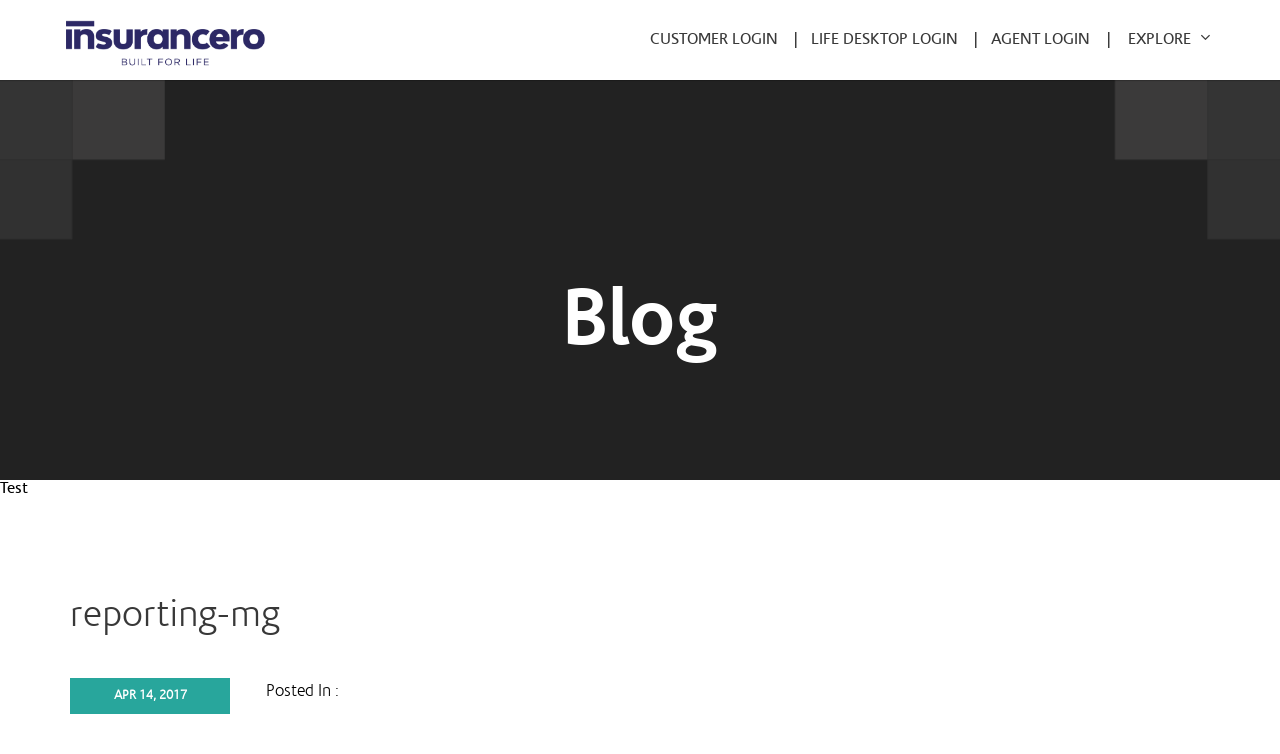

--- FILE ---
content_type: text/html; charset=UTF-8
request_url: https://insurancero.com/reporting-mg/
body_size: 11962
content:
<!DOCTYPE html>

<!--[if IE 8 ]><html class="ie ie8" dir="ltr" lang="en-US"
	prefix="og: https://ogp.me/ns#" > <![endif]-->

<!--[if IE 9 ]><html class="ie ie9" dir="ltr" lang="en-US"
	prefix="og: https://ogp.me/ns#" > <![endif]-->

<!--[if gt IE 9]><!--><html dir="ltr" lang="en-US"
	prefix="og: https://ogp.me/ns#" ><!--<![endif]-->

<!-- Setrics Tracker -->
<script type="text/javascript" src="https://app.setrics.com/tracking-token/411/"></script>
<noscript><img src='http://methodapi.com/tracker.php?idsite=380&amp;rec=1' style='border:0' alt='Setrics Tracker' /></noscript>
<!-- End Setrics Tracker -->

<!-- LogMyCalls Script Begins -->
<script defer src="https://dni.logmycalls.com/dni.js" > </script>
<script type="text/javascript">
function dniLoadingTimer() {
	if (typeof(getDNIRecord) == "function") {
		getDNIRecord("2dfe1946b3003933b7f8ddd71f24dbb1", "dni.logmycalls.com");
	} else {
		setTimeout(dniLoadingTimer, 100);
	}
}
setTimeout(dniLoadingTimer, 100);
</script>
<!-- LogMyCalls Script Ends -->

<!-- Facebook Pixel Code -->
<script>
!function(f,b,e,v,n,t,s){if(f.fbq)return;n=f.fbq=function(){n.callMethod?
n.callMethod.apply(n,arguments):n.queue.push(arguments)};if(!f._fbq)f._fbq=n;
n.push=n;n.loaded=!0;n.version='2.0';n.queue=[];t=b.createElement(e);t.async=!0;
t.src=v;s=b.getElementsByTagName(e)[0];s.parentNode.insertBefore(t,s)}(window,
document,'script','https://connect.facebook.net/en_US/fbevents.js');
fbq('init', '483365268538927'); // Insert your pixel ID here.
fbq('track', 'PageView');
</script>
<noscript><img height="1" width="1" style="display:none"
src="https://www.facebook.com/tr?id=483365268538927&ev=PageView&noscript=1"
/></noscript>
<!-- DO NOT MODIFY -->
<!-- End Facebook Pixel Code -->

<head>

	<!-- Global site tag (gtag.js) - Google Analytics -->
	<script async src="https://www.googletagmanager.com/gtag/js?id=UA-171152051-2"></script>
	<script>
	  window.dataLayer = window.dataLayer || [];
	  function gtag(){dataLayer.push(arguments);}
	  gtag('js', new Date());

	  gtag('config', 'UA-171152051-2');
	</script>
	
    <meta name="geo.region" content="US-UT" />

    <meta name="geo.placename" content="Saint George" />

    <meta name="geo.position" content="37.108938;-113.577935" />

    <meta name="ICBM" content="37.108938, -113.577935" />

    <meta name="google-site-verification" content="c9lkMc3L6p0TYMrBHnHjq9qyzWu5K1gO5Krjok411Og" />

    <meta charset="utf-8">

    <meta http-equiv="X-UA-Compatible" content="IE=edge,chrome=1">

    <meta name="HandheldFriendly" content="True">

    <meta name="viewport" content="width=device-width, initial-scale=1.0, user-scalable=no">



    <meta name="msvalidate.01" content="F8CDEE61B39FEFFE915BFCC3D7CAAC5B" />

    



    <link rel="pingback" href="https://insurancero.com/xmlrpc.php">

    <link rel="shortcut icon" href="https://insurancero.com/wp-content/uploads/2019/10/IN-icon-Blue@4x.png">



    
		<!-- All in One SEO 4.2.2 -->
		<title>reporting-mg | Insurancero</title>
		<meta name="robots" content="noindex, nofollow, max-snippet:-1, max-image-preview:large, max-video-preview:-1" />
		<link rel="canonical" href="https://insurancero.com/reporting-mg/" />
		<meta property="og:locale" content="en_US" />
		<meta property="og:site_name" content="Insurancero | Life Insurance" />
		<meta property="og:type" content="article" />
		<meta property="og:title" content="reporting-mg | Insurancero" />
		<meta property="og:url" content="https://insurancero.com/reporting-mg/" />
		<meta property="article:published_time" content="2017-04-14T03:27:19+00:00" />
		<meta property="article:modified_time" content="2017-04-17T20:27:51+00:00" />
		<meta name="twitter:card" content="summary" />
		<meta name="twitter:title" content="reporting-mg | Insurancero" />
		<script type="application/ld+json" class="aioseo-schema">
			{"@context":"https:\/\/schema.org","@graph":[{"@type":"WebSite","@id":"https:\/\/insurancero.com\/#website","url":"https:\/\/insurancero.com\/","name":"Insurancero","description":"Life Insurance","inLanguage":"en-US","publisher":{"@id":"https:\/\/insurancero.com\/#organization"}},{"@type":"Organization","@id":"https:\/\/insurancero.com\/#organization","name":"Insurancero","url":"https:\/\/insurancero.com\/"},{"@type":"BreadcrumbList","@id":"https:\/\/insurancero.com\/reporting-mg\/#breadcrumblist","itemListElement":[{"@type":"ListItem","@id":"https:\/\/insurancero.com\/#listItem","position":1,"item":{"@type":"WebPage","@id":"https:\/\/insurancero.com\/","name":"Home","description":"Welcome to the cloud-based systems toolbox modern businesses are built on.","url":"https:\/\/insurancero.com\/"},"nextItem":"https:\/\/insurancero.com\/reporting-mg\/#listItem"},{"@type":"ListItem","@id":"https:\/\/insurancero.com\/reporting-mg\/#listItem","position":2,"item":{"@type":"WebPage","@id":"https:\/\/insurancero.com\/reporting-mg\/","name":"reporting-mg","url":"https:\/\/insurancero.com\/reporting-mg\/"},"previousItem":"https:\/\/insurancero.com\/#listItem"}]},{"@type":"Person","@id":"https:\/\/insurancero.com\/author\/admin1\/#author","url":"https:\/\/insurancero.com\/author\/admin1\/","name":"Savavo","image":{"@type":"ImageObject","@id":"https:\/\/insurancero.com\/reporting-mg\/#authorImage","url":"https:\/\/insurancero.com\/wp-content\/uploads\/2017\/04\/savavo-150x150.png","width":96,"height":96,"caption":"Savavo"}},{"@type":"ItemPage","@id":"https:\/\/insurancero.com\/reporting-mg\/#itempage","url":"https:\/\/insurancero.com\/reporting-mg\/","name":"reporting-mg | Insurancero","inLanguage":"en-US","isPartOf":{"@id":"https:\/\/insurancero.com\/#website"},"breadcrumb":{"@id":"https:\/\/insurancero.com\/reporting-mg\/#breadcrumblist"},"author":"https:\/\/insurancero.com\/author\/admin1\/#author","creator":"https:\/\/insurancero.com\/author\/admin1\/#author","datePublished":"2017-04-14T03:27:19-06:00","dateModified":"2017-04-17T20:27:51-06:00"}]}
		</script>
		<!-- All in One SEO -->

<link rel='dns-prefetch' href='//ajax.googleapis.com' />
<link rel='dns-prefetch' href='//app.clickfunnels.com' />
<link rel='dns-prefetch' href='//s.w.org' />
<script type="text/javascript">
window._wpemojiSettings = {"baseUrl":"https:\/\/s.w.org\/images\/core\/emoji\/14.0.0\/72x72\/","ext":".png","svgUrl":"https:\/\/s.w.org\/images\/core\/emoji\/14.0.0\/svg\/","svgExt":".svg","source":{"concatemoji":"https:\/\/insurancero.com\/wp-includes\/js\/wp-emoji-release.min.js"}};
/*! This file is auto-generated */
!function(e,a,t){var n,r,o,i=a.createElement("canvas"),p=i.getContext&&i.getContext("2d");function s(e,t){var a=String.fromCharCode,e=(p.clearRect(0,0,i.width,i.height),p.fillText(a.apply(this,e),0,0),i.toDataURL());return p.clearRect(0,0,i.width,i.height),p.fillText(a.apply(this,t),0,0),e===i.toDataURL()}function c(e){var t=a.createElement("script");t.src=e,t.defer=t.type="text/javascript",a.getElementsByTagName("head")[0].appendChild(t)}for(o=Array("flag","emoji"),t.supports={everything:!0,everythingExceptFlag:!0},r=0;r<o.length;r++)t.supports[o[r]]=function(e){if(!p||!p.fillText)return!1;switch(p.textBaseline="top",p.font="600 32px Arial",e){case"flag":return s([127987,65039,8205,9895,65039],[127987,65039,8203,9895,65039])?!1:!s([55356,56826,55356,56819],[55356,56826,8203,55356,56819])&&!s([55356,57332,56128,56423,56128,56418,56128,56421,56128,56430,56128,56423,56128,56447],[55356,57332,8203,56128,56423,8203,56128,56418,8203,56128,56421,8203,56128,56430,8203,56128,56423,8203,56128,56447]);case"emoji":return!s([129777,127995,8205,129778,127999],[129777,127995,8203,129778,127999])}return!1}(o[r]),t.supports.everything=t.supports.everything&&t.supports[o[r]],"flag"!==o[r]&&(t.supports.everythingExceptFlag=t.supports.everythingExceptFlag&&t.supports[o[r]]);t.supports.everythingExceptFlag=t.supports.everythingExceptFlag&&!t.supports.flag,t.DOMReady=!1,t.readyCallback=function(){t.DOMReady=!0},t.supports.everything||(n=function(){t.readyCallback()},a.addEventListener?(a.addEventListener("DOMContentLoaded",n,!1),e.addEventListener("load",n,!1)):(e.attachEvent("onload",n),a.attachEvent("onreadystatechange",function(){"complete"===a.readyState&&t.readyCallback()})),(e=t.source||{}).concatemoji?c(e.concatemoji):e.wpemoji&&e.twemoji&&(c(e.twemoji),c(e.wpemoji)))}(window,document,window._wpemojiSettings);
</script>
<style type="text/css">
img.wp-smiley,
img.emoji {
	display: inline !important;
	border: none !important;
	box-shadow: none !important;
	height: 1em !important;
	width: 1em !important;
	margin: 0 0.07em !important;
	vertical-align: -0.1em !important;
	background: none !important;
	padding: 0 !important;
}
</style>
	<link rel='stylesheet' id='flexslider-css'  href='https://insurancero.com/wp-content/plugins/flexslider/js/flexslider.css' type='text/css' media='all' />
<link rel='stylesheet' id='wp-block-library-css'  href='https://insurancero.com/wp-includes/css/dist/block-library/style.min.css' type='text/css' media='all' />
<style id='global-styles-inline-css' type='text/css'>
body{--wp--preset--color--black: #000000;--wp--preset--color--cyan-bluish-gray: #abb8c3;--wp--preset--color--white: #ffffff;--wp--preset--color--pale-pink: #f78da7;--wp--preset--color--vivid-red: #cf2e2e;--wp--preset--color--luminous-vivid-orange: #ff6900;--wp--preset--color--luminous-vivid-amber: #fcb900;--wp--preset--color--light-green-cyan: #7bdcb5;--wp--preset--color--vivid-green-cyan: #00d084;--wp--preset--color--pale-cyan-blue: #8ed1fc;--wp--preset--color--vivid-cyan-blue: #0693e3;--wp--preset--color--vivid-purple: #9b51e0;--wp--preset--gradient--vivid-cyan-blue-to-vivid-purple: linear-gradient(135deg,rgba(6,147,227,1) 0%,rgb(155,81,224) 100%);--wp--preset--gradient--light-green-cyan-to-vivid-green-cyan: linear-gradient(135deg,rgb(122,220,180) 0%,rgb(0,208,130) 100%);--wp--preset--gradient--luminous-vivid-amber-to-luminous-vivid-orange: linear-gradient(135deg,rgba(252,185,0,1) 0%,rgba(255,105,0,1) 100%);--wp--preset--gradient--luminous-vivid-orange-to-vivid-red: linear-gradient(135deg,rgba(255,105,0,1) 0%,rgb(207,46,46) 100%);--wp--preset--gradient--very-light-gray-to-cyan-bluish-gray: linear-gradient(135deg,rgb(238,238,238) 0%,rgb(169,184,195) 100%);--wp--preset--gradient--cool-to-warm-spectrum: linear-gradient(135deg,rgb(74,234,220) 0%,rgb(151,120,209) 20%,rgb(207,42,186) 40%,rgb(238,44,130) 60%,rgb(251,105,98) 80%,rgb(254,248,76) 100%);--wp--preset--gradient--blush-light-purple: linear-gradient(135deg,rgb(255,206,236) 0%,rgb(152,150,240) 100%);--wp--preset--gradient--blush-bordeaux: linear-gradient(135deg,rgb(254,205,165) 0%,rgb(254,45,45) 50%,rgb(107,0,62) 100%);--wp--preset--gradient--luminous-dusk: linear-gradient(135deg,rgb(255,203,112) 0%,rgb(199,81,192) 50%,rgb(65,88,208) 100%);--wp--preset--gradient--pale-ocean: linear-gradient(135deg,rgb(255,245,203) 0%,rgb(182,227,212) 50%,rgb(51,167,181) 100%);--wp--preset--gradient--electric-grass: linear-gradient(135deg,rgb(202,248,128) 0%,rgb(113,206,126) 100%);--wp--preset--gradient--midnight: linear-gradient(135deg,rgb(2,3,129) 0%,rgb(40,116,252) 100%);--wp--preset--duotone--dark-grayscale: url('#wp-duotone-dark-grayscale');--wp--preset--duotone--grayscale: url('#wp-duotone-grayscale');--wp--preset--duotone--purple-yellow: url('#wp-duotone-purple-yellow');--wp--preset--duotone--blue-red: url('#wp-duotone-blue-red');--wp--preset--duotone--midnight: url('#wp-duotone-midnight');--wp--preset--duotone--magenta-yellow: url('#wp-duotone-magenta-yellow');--wp--preset--duotone--purple-green: url('#wp-duotone-purple-green');--wp--preset--duotone--blue-orange: url('#wp-duotone-blue-orange');--wp--preset--font-size--small: 13px;--wp--preset--font-size--medium: 20px;--wp--preset--font-size--large: 36px;--wp--preset--font-size--x-large: 42px;}.has-black-color{color: var(--wp--preset--color--black) !important;}.has-cyan-bluish-gray-color{color: var(--wp--preset--color--cyan-bluish-gray) !important;}.has-white-color{color: var(--wp--preset--color--white) !important;}.has-pale-pink-color{color: var(--wp--preset--color--pale-pink) !important;}.has-vivid-red-color{color: var(--wp--preset--color--vivid-red) !important;}.has-luminous-vivid-orange-color{color: var(--wp--preset--color--luminous-vivid-orange) !important;}.has-luminous-vivid-amber-color{color: var(--wp--preset--color--luminous-vivid-amber) !important;}.has-light-green-cyan-color{color: var(--wp--preset--color--light-green-cyan) !important;}.has-vivid-green-cyan-color{color: var(--wp--preset--color--vivid-green-cyan) !important;}.has-pale-cyan-blue-color{color: var(--wp--preset--color--pale-cyan-blue) !important;}.has-vivid-cyan-blue-color{color: var(--wp--preset--color--vivid-cyan-blue) !important;}.has-vivid-purple-color{color: var(--wp--preset--color--vivid-purple) !important;}.has-black-background-color{background-color: var(--wp--preset--color--black) !important;}.has-cyan-bluish-gray-background-color{background-color: var(--wp--preset--color--cyan-bluish-gray) !important;}.has-white-background-color{background-color: var(--wp--preset--color--white) !important;}.has-pale-pink-background-color{background-color: var(--wp--preset--color--pale-pink) !important;}.has-vivid-red-background-color{background-color: var(--wp--preset--color--vivid-red) !important;}.has-luminous-vivid-orange-background-color{background-color: var(--wp--preset--color--luminous-vivid-orange) !important;}.has-luminous-vivid-amber-background-color{background-color: var(--wp--preset--color--luminous-vivid-amber) !important;}.has-light-green-cyan-background-color{background-color: var(--wp--preset--color--light-green-cyan) !important;}.has-vivid-green-cyan-background-color{background-color: var(--wp--preset--color--vivid-green-cyan) !important;}.has-pale-cyan-blue-background-color{background-color: var(--wp--preset--color--pale-cyan-blue) !important;}.has-vivid-cyan-blue-background-color{background-color: var(--wp--preset--color--vivid-cyan-blue) !important;}.has-vivid-purple-background-color{background-color: var(--wp--preset--color--vivid-purple) !important;}.has-black-border-color{border-color: var(--wp--preset--color--black) !important;}.has-cyan-bluish-gray-border-color{border-color: var(--wp--preset--color--cyan-bluish-gray) !important;}.has-white-border-color{border-color: var(--wp--preset--color--white) !important;}.has-pale-pink-border-color{border-color: var(--wp--preset--color--pale-pink) !important;}.has-vivid-red-border-color{border-color: var(--wp--preset--color--vivid-red) !important;}.has-luminous-vivid-orange-border-color{border-color: var(--wp--preset--color--luminous-vivid-orange) !important;}.has-luminous-vivid-amber-border-color{border-color: var(--wp--preset--color--luminous-vivid-amber) !important;}.has-light-green-cyan-border-color{border-color: var(--wp--preset--color--light-green-cyan) !important;}.has-vivid-green-cyan-border-color{border-color: var(--wp--preset--color--vivid-green-cyan) !important;}.has-pale-cyan-blue-border-color{border-color: var(--wp--preset--color--pale-cyan-blue) !important;}.has-vivid-cyan-blue-border-color{border-color: var(--wp--preset--color--vivid-cyan-blue) !important;}.has-vivid-purple-border-color{border-color: var(--wp--preset--color--vivid-purple) !important;}.has-vivid-cyan-blue-to-vivid-purple-gradient-background{background: var(--wp--preset--gradient--vivid-cyan-blue-to-vivid-purple) !important;}.has-light-green-cyan-to-vivid-green-cyan-gradient-background{background: var(--wp--preset--gradient--light-green-cyan-to-vivid-green-cyan) !important;}.has-luminous-vivid-amber-to-luminous-vivid-orange-gradient-background{background: var(--wp--preset--gradient--luminous-vivid-amber-to-luminous-vivid-orange) !important;}.has-luminous-vivid-orange-to-vivid-red-gradient-background{background: var(--wp--preset--gradient--luminous-vivid-orange-to-vivid-red) !important;}.has-very-light-gray-to-cyan-bluish-gray-gradient-background{background: var(--wp--preset--gradient--very-light-gray-to-cyan-bluish-gray) !important;}.has-cool-to-warm-spectrum-gradient-background{background: var(--wp--preset--gradient--cool-to-warm-spectrum) !important;}.has-blush-light-purple-gradient-background{background: var(--wp--preset--gradient--blush-light-purple) !important;}.has-blush-bordeaux-gradient-background{background: var(--wp--preset--gradient--blush-bordeaux) !important;}.has-luminous-dusk-gradient-background{background: var(--wp--preset--gradient--luminous-dusk) !important;}.has-pale-ocean-gradient-background{background: var(--wp--preset--gradient--pale-ocean) !important;}.has-electric-grass-gradient-background{background: var(--wp--preset--gradient--electric-grass) !important;}.has-midnight-gradient-background{background: var(--wp--preset--gradient--midnight) !important;}.has-small-font-size{font-size: var(--wp--preset--font-size--small) !important;}.has-medium-font-size{font-size: var(--wp--preset--font-size--medium) !important;}.has-large-font-size{font-size: var(--wp--preset--font-size--large) !important;}.has-x-large-font-size{font-size: var(--wp--preset--font-size--x-large) !important;}
</style>
<link rel='stylesheet' id='titan-adminbar-styles-css'  href='https://insurancero.com/wp-content/plugins/anti-spam/assets/css/admin-bar.css' type='text/css' media='all' />
<link rel='stylesheet' id='contact-form-7-css'  href='https://insurancero.com/wp-content/plugins/contact-form-7/includes/css/styles.css' type='text/css' media='all' />
<link rel='stylesheet' id='ppress-frontend-css'  href='https://insurancero.com/wp-content/plugins/wp-user-avatar/assets/css/frontend.min.css' type='text/css' media='all' />
<link rel='stylesheet' id='ppress-flatpickr-css'  href='https://insurancero.com/wp-content/plugins/wp-user-avatar/assets/flatpickr/flatpickr.min.css' type='text/css' media='all' />
<link rel='stylesheet' id='ppress-select2-css'  href='https://insurancero.com/wp-content/plugins/wp-user-avatar/assets/select2/select2.min.css' type='text/css' media='all' />
<link rel='stylesheet' id='wpcf7-redirect-script-frontend-css'  href='https://insurancero.com/wp-content/plugins/wpcf7-redirect/build/css/wpcf7-redirect-frontend.min.css' type='text/css' media='all' />
<link rel='stylesheet' id='foundation-app-css'  href='https://insurancero.com/wp-content/themes/insimple/css/app.css' type='text/css' media='all' />
<link rel='stylesheet' id='slick-base-css'  href='https://insurancero.com/wp-content/themes/insimple/js/plugins/slick/slick.css' type='text/css' media='all' />
<link rel='stylesheet' id='slick-theme-css'  href='https://insurancero.com/wp-content/themes/insimple/js/plugins/slick/slick-theme.css' type='text/css' media='all' />
<link rel='stylesheet' id='fresco-styles-css'  href='https://insurancero.com/wp-content/themes/insimple/js/plugins/fresco/fresco.css' type='text/css' media='all' />
<link rel='stylesheet' id='default-styles-css'  href='https://insurancero.com/wp-content/themes/insimple/style.css' type='text/css' media='all' />
<script type='text/javascript' src='https://ajax.googleapis.com/ajax/libs/jquery/2.1.1/jquery.min.js' id='jquery-js'></script>
<script type='text/javascript' src='https://insurancero.com/wp-content/plugins/wp-user-avatar/assets/flatpickr/flatpickr.min.js' id='ppress-flatpickr-js'></script>
<script type='text/javascript' src='https://insurancero.com/wp-content/plugins/wp-user-avatar/assets/select2/select2.min.js' id='ppress-select2-js'></script>
<script type='text/javascript' src='https://insurancero.com/wp-includes/js/jquery/jquery-migrate.min.js' id='jquery-migrate-js'></script>
<script type='text/javascript' src='https://insurancero.com/wp-content/themes/insimple/js/velocity.js' id='velocity-js'></script>
<script type='text/javascript' src='https://insurancero.com/wp-content/themes/insimple/js/foundation/modernizr.foundation.js' id='modernizr-js'></script>
<link rel="https://api.w.org/" href="https://insurancero.com/wp-json/" /><link rel="alternate" type="application/json" href="https://insurancero.com/wp-json/wp/v2/media/19971" /><link rel='shortlink' href='https://insurancero.com/?p=19971' />
<link rel="alternate" type="application/json+oembed" href="https://insurancero.com/wp-json/oembed/1.0/embed?url=https%3A%2F%2Finsurancero.com%2Freporting-mg%2F" />
<link rel="alternate" type="text/xml+oembed" href="https://insurancero.com/wp-json/oembed/1.0/embed?url=https%3A%2F%2Finsurancero.com%2Freporting-mg%2F&#038;format=xml" />
<!--[if lt IE 9]><script src="http://html5shim.googlecode.com/svn/trunk/html5.js"></script><![endif]-->		<style type="text/css">.recentcomments a{display:inline !important;padding:0 !important;margin:0 !important;}</style>
	<link rel="icon" href="https://insurancero.com/wp-content/uploads/2019/10/cropped-IN-icon-Blue@4x-1-32x32.png" sizes="32x32" />
<link rel="icon" href="https://insurancero.com/wp-content/uploads/2019/10/cropped-IN-icon-Blue@4x-1-192x192.png" sizes="192x192" />
<link rel="apple-touch-icon" href="https://insurancero.com/wp-content/uploads/2019/10/cropped-IN-icon-Blue@4x-1-180x180.png" />
<meta name="msapplication-TileImage" content="https://insurancero.com/wp-content/uploads/2019/10/cropped-IN-icon-Blue@4x-1-270x270.png" />

<!-- TruConversion for savavo.com -->
<script type="text/javascript">
    var _tip = _tip || [];
    (function(d,s,id){
        var js, tjs = d.getElementsByTagName(s)[0];
        if(d.getElementById(id)) { return; }
        js = d.createElement(s); js.id = id;
        js.async = true;
        js.src = d.location.protocol + '//app.truconversion.com/ti-js/3966/be158.js';
        tjs.parentNode.insertBefore(js, tjs);
    }(document, 'script', 'ti-js'));
</script>

</head>

<body class="attachment attachment-template-default single single-attachment postid-19971 attachmentid-19971 attachment-png">



<!-- Quantcast Tag -->

<script type="text/javascript">

var _qevents = _qevents || [];



(function() {

var elem = document.createElement('script');

elem.src = (document.location.protocol == "https:" ? "https://secure" : "http://edge") + ".quantserve.com/quant.js";

elem.async = true;

elem.type = "text/javascript";

var scpt = document.getElementsByTagName('script')[0];

scpt.parentNode.insertBefore(elem, scpt);

})();



_qevents.push({

qacct:"p-mGuZt-w45rFnS"

});

</script>



<noscript>

<div style="display:none;">

<img src="//pixel.quantserve.com/pixel/p-mGuZt-w45rFnS.gif" border="0" height="1" width="1" alt="Quantcast"/>

</div>

</noscript>

<!-- End Quantcast tag -->


<div class="loader"><div class="loader-inner ball-spin-fade-loader"><div></div><div></div><div></div><div></div><div></div><div></div><div></div><div></div></div></div>

<style>

.outerMenu {

    display: block;

    float: right;

    font-size: 1em;

    color: #333 !important;

    margin-top: 1.95em;

    text-transform: uppercase;

}
.mainNav .navbar > li {
    padding-bottom: 0.75rem !important;
}

</style>

                            <script type='text/javascript'>

$(document).ready(function() {

  $('#fresco-multiple, #fresco-multiple-home').on('click', function(event) {

    // the page will scroll up without this

    event.preventDefault();


/*
    // Fresco API code goes here

    Fresco.show([

        {url: 'https://www.youtube.com/embed/hL4kFM1HhhQ'},

        {url: 'https://www.youtube.com/embed/jcvfcOTcK9I'},

        {url: 'https://www.youtube.com/embed/Yzmr5KvClfw'},

        {url: 'https://www.youtube.com/embed/FVsV_zhC5v4'},

        {url: 'https://www.youtube.com/embed/1nfP9vr2PXU'}

    ]); */

  });

});
 
	
</script>

    <div id="overlay"></div>



    <header class="header" role="banner">



        <section class="headerInner">



            <div class="row">

                <div class="large-3 small-6 columns">

                    <a href="/" class="logo">

                        <img src="/wp-content/uploads/2019/10/logo3.png" alt="Insurancero Logo">

                    </a>

                </div>

                <div class="large-8 columns hide_login">

                    <span style="padding-left:20px;"><a href="https://app.intoolbox.com/" target="_blank" class="outerMenu">|&nbsp;&nbsp;&nbsp;&nbsp;&nbsp;&nbsp;&nbsp;Agent Login&nbsp;&nbsp;&nbsp;&nbsp;&nbsp;&nbsp;&nbsp;&nbsp;&nbsp;&nbsp;&nbsp;</a></span>
					<span style="padding:20px;">&nbsp;</span>
					<span style="padding-right:20px;"><a href="https://app.lifedesktop.com/" target="_blank" class="outerMenu">|&nbsp;&nbsp;&nbsp;&nbsp;&nbsp;&nbsp;&nbsp;Life Desktop Login&nbsp;&nbsp;&nbsp;&nbsp;&nbsp;&nbsp;&nbsp;&nbsp;</a></span>
					<span style="padding-right:20px;"><a href="https://app.insurancero.com/" target="_blank" class="outerMenu">Customer Login&nbsp;&nbsp;&nbsp;&nbsp;&nbsp;&nbsp;&nbsp;&nbsp;</a></span>
                </div>

                <div class="large-1 small-6 columns mobile-menu noPaddingLeft">

                    <a href="#" id="menuLink" style="white-space:nowrap">&nbsp;&nbsp;&nbsp;&nbsp;&nbsp;|&nbsp;&nbsp;&nbsp;&nbsp;&nbsp;&nbsp;&nbsp;&nbsp;&nbsp;Explore <span class="icon-arrow-up hide"></span><span class="icon-arrow-down"></span></a>

                    <a href="#" id="mobileLink"><span class="icon-list2"></span></a>

                </div>



            </div>



        </section>



    </header>



        
                            






    <div id="mainNavContainer">

        <div class="row">

            <div class="large-12 columns">

                <nav class="mainNav" role="navigation">

                    <div class="menu-main-navigation-container"><ul class="navbar"><li id="menu-item-21008" class="menu-item menu-item-type-post_type menu-item-object-page menu-item-has-children menu-item-21008 has-drop"><a  href="https://insurancero.com/services/"> </a>
	<ul class="navdrop">
	<li id="menu-item-21006" class="menu-item menu-item-type-post_type menu-item-object-page menu-item-21006"><a  href="https://insurancero.com/marketing-managed/"> </a></li>
	<li id="menu-item-21007" class="menu-item menu-item-type-post_type menu-item-object-page menu-item-21007"><a  href="https://insurancero.com/cmo/"> </a></li>
</ul>
</li>
<li id="menu-item-17994" class="topLink navBorder menu-item menu-item-type-custom menu-item-object-custom menu-item-has-children menu-item-17994 has-drop"><a  href="#">Life Insurance</a>
	<ul class="navdrop">
	<li id="menu-item-20898" class="menu-item menu-item-type-post_type menu-item-object-page menu-item-20898"><a  title="What is Life Insurance?" href="https://insurancero.com/what-is-life-insurance/">What is Life Insurance?</a></li>
	<li id="menu-item-20900" class="menu-item menu-item-type-post_type menu-item-object-page menu-item-20900"><a  href="https://insurancero.com/how-does-life-insurance-work/">How Does Life Insurance Work?</a></li>
	<li id="menu-item-21457" class="menu-item menu-item-type-post_type menu-item-object-page menu-item-21457"><a  href="https://insurancero.com/choosing-a-life-insurance-policy/">Choosing a Life Insurance Policy</a></li>
</ul>
</li>
<li id="menu-item-17993" class="topLink navBorder menu-item menu-item-type-custom menu-item-object-custom menu-item-has-children menu-item-17993 has-drop"><a  href="#">The Company</a>
	<ul class="navdrop">
	<li id="menu-item-20786" class="menu-item menu-item-type-post_type menu-item-object-page menu-item-20786"><a  href="https://insurancero.com/our-team/">Our Team</a></li>
	<li id="menu-item-20997" class="menu-item menu-item-type-post_type menu-item-object-page menu-item-20997"><a  href="https://insurancero.com/about-us/">About Us</a></li>
	<li id="menu-item-21654" class="menu-item menu-item-type-post_type menu-item-object-page menu-item-21654"><a  href="https://insurancero.com/contact/">Contact Us</a></li>
</ul>
</li>
<li id="menu-item-17995" class="topLink contactNav menu-item menu-item-type-custom menu-item-object-custom menu-item-has-children menu-item-17995 has-drop"><a  href="#">Get Started</a>
	<ul class="navdrop">
	<li id="menu-item-20899" class="menu-item menu-item-type-post_type menu-item-object-page menu-item-20899"><a  href="https://insurancero.com/life-insurance-policies/">Life Insurance Policies</a></li>
	<li id="menu-item-20897" class="menu-item menu-item-type-post_type menu-item-object-page menu-item-20897"><a  href="https://insurancero.com/annuity-types/">Annuity Policies</a></li>
	<li id="menu-item-21758" class="menu-item menu-item-type-post_type menu-item-object-page menu-item-21758"><a  href="https://insurancero.com/life-desktop/">Life Desktop&#x2122; Membership</a></li>
	<li id="menu-item-21000" class="menu-item menu-item-type-post_type menu-item-object-page menu-item-21000"><a  href="https://insurancero.com/insurance-quote/">Insurance Quote</a></li>
</ul>
</li>
</ul></div>
                </nav>

                <div class="navCTA">

                    <h3><span class="black"> Protect <span class="black">Your Family <span class="black">Today With  &nbsp;A Policy</span></span></h3>
                    <p><em>Secure your families future with a Life Insurance policy</em></p>

                    <a class="btn btn-primary" href="/insurance-quote/">Get Your Quote Today</a>

                </div>

            </div>

        </div>

    </div>

        <div class="subpageHeaderContainer">



        <div class="subpage-header">
			
			 			
 <div class="case-study-head-text subpage-hero-text">

                <h2>

                     <span>Blog</span>

                </h2>

            </div>
                    


            <div id="header-sub-nav">

            </div>

        </div> <!-- /.subpage-header -->

    </div>

    
    <div id="siteContainer">



        
        <div id="pageContainer" class="subpageHeadClear">

        <div class="subpage-tagline" style="background-color:#686868">

            <div class="tagline-arrow" style="border-color:#686868 transparent transparent transparent"></div>

            <h3 class="cr"><em></em></h3>

        </div>

        <!-- you are viewing single.php -->
<div id="pageContent">Test
            
    <main id="main" class="site-main">
        <div class="row">
            <!--<div id="followingSidebar" class='large-3 columns text-center show-for-large-up'>
                <a href="/marketing/">
                    <img src='https://insurancero.com/wp-content/themes/insimple/images/layout/default-cta.jpg' alt='savavo' />
                </a>
            </div>-->
            <div class="large-12 columns">
                <header class="title">
	<h1>
		reporting-mg	</h1>
</header>        
                
                        <article class="post-19971 attachment type-attachment status-inherit hentry" id="post-19971">
                            
                            <section class="entry-content large-12 columns">
                                <section class="clearfix">
                                    <div class="featured-image">
                                                                            </div>
                                </section>
                            </section>
                            <section class="row">
                                <article class="dateArea large-2 columns">
                                        <p>Apr 14, 2017</p>
                                        <div class="info-comments">
                                                                                            <span>No Comments</span>
                                                                                    </div>
                                </article>
                                <article class="large-10 columns">
                                    <div class="meta"><p class='posted'>Posted In : </p></div>
                                    <p class="attachment"><a href='https://insurancero.com/wp-content/uploads/2017/04/reporting-mg.png'><img width="27" height="24" src="https://insurancero.com/wp-content/uploads/2017/04/reporting-mg.png" class="attachment-medium size-medium" alt="reporting icon" loading="lazy" /></a></p>
                                     <footer style="margin-bottom:50px;">
                                                                            </footer>
                                    <div class="clear"></div> 
                                    

<div class="entry">
    <p class="posted">
                	<span class="feed">
                <a href="https://insurancero.com/feed/?attachment_id=19971">Comments RSS</a>            </span>
            </p>
</div>



	<h3 id="respond">
        Leave a Reply
    </h3>

	        <form action="https://insurancero.com/wp-comments-post.php" method="post" id="commentform">
			                <p><label for="author">Name (required)</label>
                <input type="text" class="textbox" name="author" id="author" value="" size="22" tabindex="1" /></p>
                
                <p><label for="email">Email (hidden) (required)</label>
                <input type="text" class="textbox" name="email" id="email" value="" size="22" tabindex="2" /></p>
                
                <p><label for="url">Website</label>
                <input type="text" class="textbox" name="url" id="url" value="" size="22" tabindex="3" /></p>
                        
            
            <p><textarea name="comment" id="comment" tabindex="4"></textarea></p>
            <p class="formbtn">
            	<input class="button" name="submit" type="submit" id="submit" tabindex="5" value="Submit" />
            	<input type="hidden" name="comment_post_ID" value="19971" />
            </p>
            <input type="hidden" name="d6335dfb774484f493af974086ceef27" value="d6335dfb774484f493af974086ceef27"/><p id="gasp_p" style="clear:both;"></p><script type="text/javascript">
        //v1.5.1
        var gasp_p = document.getElementById("gasp_p");
        var gasp_cb = document.createElement("input");
        var gasp_text = document.createTextNode(" Confirm you are NOT a spammer");
        gasp_cb.type = "checkbox";
        gasp_cb.id = "cl_check_9e7";
        gasp_cb.name = "cl_check_9e7";

        var gasp_label = document.createElement("label");
        gasp_p.appendChild(gasp_label);
        gasp_label.appendChild(gasp_cb);
        gasp_label.appendChild(gasp_text);
        var frm = gasp_cb.form;
        frm.onsubmit = gasp_it;
        function gasp_it(){
        if(gasp_cb.checked != true){
        alert("Please check the box to confirm that you are NOT a spammer");
        return false;
        }
        return true;
        }
        </script>
        <noscript>you MUST enable javascript to be able to comment</noscript>
        <input type="hidden" id="gasp_email" name="gasp_email" value="" /><!-- Anti-spam plugin wordpress.org/plugins/anti-spam/ --><div class="wantispam-required-fields"><input type="hidden" name="wantispam_t" class="wantispam-control wantispam-control-t" value="1769396911" /><div class="wantispam-group wantispam-group-q" style="clear: both;">
					<label>Current ye@r <span class="required">*</span></label>
					<input type="hidden" name="wantispam_a" class="wantispam-control wantispam-control-a" value="2026" />
					<input type="text" name="wantispam_q" class="wantispam-control wantispam-control-q" value="7.3.0" autocomplete="off" />
				  </div>
<div class="wantispam-group wantispam-group-e" style="display: none;">
					<label>Leave this field empty</label>
					<input type="text" name="wantispam_e_email_url_website" class="wantispam-control wantispam-control-e" value="" autocomplete="off" />
				  </div>
</div><!--\End Anti-spam plugin --><p style="display: none !important;"><label>&#916;<textarea name="ak_hp_textarea" cols="45" rows="8" maxlength="100"></textarea></label><input type="hidden" id="ak_js_1" name="ak_js" value="50"/><script>document.getElementById( "ak_js_1" ).setAttribute( "value", ( new Date() ).getTime() );</script></p>        </form>
	                                </article>
                            </section>
                            
                        </article>

                              
            
                
            </div> <!-- /leftSection -->
 
 
        </div> <!-- /row -->

    </main> <!-- /#main -->
    
</div> <!-- /#pageContent -->

<script>
    $(document).ready(function() {
        $('.subpage-tagline h3').text('The latest from the marketing managed team.');
        $('.subpage-tagline').css('display','none');
        $('.subpage-header').css('height','300px');
    });


</script>


<div id="myModal" class="reveal-modal" data-reveal aria-labelledby="modalTitle" aria-hidden="true"
    role="dialog">
    <style>
        input[type="text"],
        input[type="email"] {
            font-size: 1.2em;
            height: 2.5em;
        }

        .bodyContainer {
            width: 100% !important;
        }

        table.infusion-field-container td.infusion-field-input-container input[type='text'] {
            padding: 7px 14px 7px 14px !important;
        }

    </style>
    <div role="form" class="wpcf7" id="wpcf7-f19998-o1" lang="en-US" dir="ltr">
<div class="screen-reader-response"><p role="status" aria-live="polite" aria-atomic="true"></p> <ul></ul></div>
<form action="/reporting-mg/#wpcf7-f19998-o1" method="post" class="wpcf7-form init" novalidate="novalidate" data-status="init">
<div style="display: none;">
<input type="hidden" name="_wpcf7" value="19998" />
<input type="hidden" name="_wpcf7_version" value="5.6" />
<input type="hidden" name="_wpcf7_locale" value="en_US" />
<input type="hidden" name="_wpcf7_unit_tag" value="wpcf7-f19998-o1" />
<input type="hidden" name="_wpcf7_container_post" value="0" />
<input type="hidden" name="_wpcf7_posted_data_hash" value="" />
</div>
<p><label> First Name<br />
    <span class="wpcf7-form-control-wrap" data-name="first-name"><input type="text" name="first-name" value="" size="40" class="wpcf7-form-control wpcf7-text wpcf7-validates-as-required" aria-required="true" aria-invalid="false" /></span> </label></p>
<p><label> Last Name<br />
    <span class="wpcf7-form-control-wrap" data-name="last-name"><input type="text" name="last-name" value="" size="40" class="wpcf7-form-control wpcf7-text wpcf7-validates-as-required" aria-required="true" aria-invalid="false" /></span> </label></p>
<p><label> Email<br />
    <span class="wpcf7-form-control-wrap" data-name="email"><input type="email" name="email" value="" size="40" class="wpcf7-form-control wpcf7-text wpcf7-email wpcf7-validates-as-required wpcf7-validates-as-email" aria-required="true" aria-invalid="false" /></span> </label></p>
<p><label> Phone<br />
    <span class="wpcf7-form-control-wrap" data-name="phone"><input type="text" name="phone" value="" size="40" class="wpcf7-form-control wpcf7-text wpcf7-validates-as-required" aria-required="true" aria-invalid="false" /></span> </label></p>
<p><label> Company<br />
    <span class="wpcf7-form-control-wrap" data-name="company"><input type="text" name="company" value="" size="40" class="wpcf7-form-control wpcf7-text" aria-invalid="false" /></span> </label></p>
<p style="text-align:center;"><input type="submit" value="Submit" class="wpcf7-form-control has-spinner wpcf7-submit button" /></p>
<p style="display: none !important;"><label>&#916;<textarea name="_wpcf7_ak_hp_textarea" cols="45" rows="8" maxlength="100"></textarea></label><input type="hidden" id="ak_js_2" name="_wpcf7_ak_js" value="145"/><script>document.getElementById( "ak_js_2" ).setAttribute( "value", ( new Date() ).getTime() );</script></p><div class="wpcf7-response-output" aria-hidden="true"></div></form></div>    <!--<script type="text/javascript" src="https://mh314.infusionsoft.com/app/form/iframe/2497f209f50340b747d368855995e48a"></script>-->

    <!--<form accept-charset="UTF-8" action="https://mh314.infusionsoft.com/app/form/process/2497f209f50340b747d368855995e48a" class="infusion-form" method="POST">
    <input name="inf_form_xid" type="hidden" value="2497f209f50340b747d368855995e48a" />
    <input name="inf_form_name" type="hidden" value="Contact Us Form" />
    <input name="infusionsoft_version" type="hidden" value="1.65.0.53" />
    <div class="infusion-field">
        <label for="inf_field_FirstName">First Name *</label>
        <input class="infusion-field-input-container" id="inf_field_FirstName" name="inf_field_FirstName" type="text" />
    </div>
    <div class="infusion-field">
        <label for="inf_field_LastName">Last Name *</label>
        <input class="infusion-field-input-container" id="inf_field_LastName" name="inf_field_LastName" type="text" />
    </div>
    <div class="infusion-field">
        <label for="inf_field_Phone1">Phone *</label>
        <input class="infusion-field-input-container" id="inf_field_Phone1" name="inf_field_Phone1" type="text" />
    </div>
    <div class="infusion-field">
        <label for="inf_field_Email">Email *</label>
        <input class="infusion-field-input-container" id="inf_field_Email" name="inf_field_Email" type="text" />
    </div>
    <div class="infusion-field">
        <label for="inf_field_Company">Company *</label>
        <input class="infusion-field-input-container" id="inf_field_Company" name="inf_field_Company" type="text" />
    </div>
    <div class="infusion-field">
        <label for="inf_field_JobTitle">Position *</label>
        <input class="infusion-field-input-container" id="inf_field_JobTitle" name="inf_field_JobTitle" type="text" />
    </div>
    <div class="infusion-field">
        <label for="inf_custom_ReferredBy">How did you find us? *</label>
        <input class="infusion-field-input-container" id="inf_custom_ReferredBy" name="inf_custom_ReferredBy" type="text" />
    </div>
    <div class="infusion-field">
        <label for="inf_custom_Notes">Message</label>
        <input class="infusion-field-input-container" id="inf_custom_Notes" name="inf_custom_Notes" type="text" />
    </div>
    <div class="infusion-submit">
        <input class="button expand" type="submit" value="Submit" />
    </div>
    <input name="inf_custom_fingerprint" type="hidden" value="null" />
</form>
<script type="text/javascript" src="https://mh314.infusionsoft.com/app/webTracking/getTrackingCode"></script>-->
    <a class="close-reveal-modal" aria-label="Close">&#215;</a>
</div>

</div>
<!-- /#pageContainer/#homeContainer -->



<div class="push"></div>



    </div>
    <!-- /#siteContainer -->



    <footer id="footer" role="contentinfo">
        <div class="footer-wrapper">
            <div id="footerInner" class="normalSection">
                <div class="row">
                    <div class="column small-3">
                        <h4 class="sectionTitle">Locations</h4>
                        <ul>
                            <li>St George, UT</li>
                            <li>Las Vegas, NV</li>
                            <li>Dallas, TX</li>
                            <!--<li>Denver, CO</li>
                            <li>Los Angeles, CA</li>
                            <li>Bend, OR</li>
                            <li>New Orleans, LA</li>-->
                        </ul>
                    </div>
                    <div class="column small-3">
                        <h4 class="sectionTitle">Useful&nbsp;Links</h4>
                        <ul>
                            <li><a href="/contact/">Contact</a></li>
                            <li><a href="/request-demo/">Request a Quote</a></li>
                            <li><a href="/toolbox-overview/">About Us</a></li>
                            <!--<li><a href="/leadership/">Executive Team &amp; Board </a></li>-->
                        </ul>
                    </div>
                    <div class="column small-6">
                        <h4 class="sectionTitle">Leave a Legacy</h4>
                        <p>

 Let's say you name a child or grandchild as the beneficiary on your life insurance policy. The benefit amount (monetary value of your policy) could act as an inheritance that could help pay for college, a down payment on a future home, or a start-up business. If you name a nonprofit as your beneficiary, such as an animal shelter, it could help fund food and shelter for the four-legged friends you volunteered with every Saturday.</p>
                    </div>
                </div>


            </div>
        </div>

        <div class="copyright-wrapper">
            <div id="bottom-footer" class="row">
                <div id="bottom-footer-left" class="medium-6 large-4 columns">
                    <div class="copyright">
                        <p>Copyright &copy; 2026 Insurancero - All Rights Reserved.</p>
                    </div>
                </div>

                <div id="bottom-footer-right" class="medium-6 large-4 columns">&nbsp;
                </div>
            </div>
            <img src="/wp-content/uploads/2019/10/IN-Icon-White@4x.png" class="franbox-ico-logo"
                alt="Insurancero icon logo">

        </div>
    </footer>


        <script type='text/javascript' src='https://insurancero.com/wp-content/plugins/flexslider/js/jquery.flexslider-min.js' id='jquery-flexslider-js'></script>
<script type='text/javascript' src='https://insurancero.com/wp-content/plugins/anti-spam/assets/js/anti-spam.js' id='anti-spam-script-js'></script>
<script type='text/javascript' src='https://app.clickfunnels.com/assets/cfpop.js' id='cf_clickpop-js'></script>
<script type='text/javascript' src='https://insurancero.com/wp-includes/js/dist/vendor/regenerator-runtime.min.js' id='regenerator-runtime-js'></script>
<script type='text/javascript' src='https://insurancero.com/wp-includes/js/dist/vendor/wp-polyfill.min.js' id='wp-polyfill-js'></script>
<script type='text/javascript' id='contact-form-7-js-extra'>
/* <![CDATA[ */
var wpcf7 = {"api":{"root":"https:\/\/insurancero.com\/wp-json\/","namespace":"contact-form-7\/v1"}};
/* ]]> */
</script>
<script type='text/javascript' src='https://insurancero.com/wp-content/plugins/contact-form-7/includes/js/index.js' id='contact-form-7-js'></script>
<script type='text/javascript' id='ppress-frontend-script-js-extra'>
/* <![CDATA[ */
var pp_ajax_form = {"ajaxurl":"https:\/\/insurancero.com\/wp-admin\/admin-ajax.php","confirm_delete":"Are you sure?","deleting_text":"Deleting...","deleting_error":"An error occurred. Please try again.","nonce":"1c93f37cd4","disable_ajax_form":"false"};
/* ]]> */
</script>
<script type='text/javascript' src='https://insurancero.com/wp-content/plugins/wp-user-avatar/assets/js/frontend.min.js' id='ppress-frontend-script-js'></script>
<script type='text/javascript' id='wpcf7-redirect-script-js-extra'>
/* <![CDATA[ */
var wpcf7r = {"ajax_url":"https:\/\/insurancero.com\/wp-admin\/admin-ajax.php"};
/* ]]> */
</script>
<script type='text/javascript' src='https://insurancero.com/wp-content/plugins/wpcf7-redirect/build/js/wpcf7r-fe.js' id='wpcf7-redirect-script-js'></script>
<script type='text/javascript' src='https://insurancero.com/wp-includes/js/hoverIntent.min.js' id='hoverIntent-js'></script>
<script type='text/javascript' src='https://insurancero.com/wp-content/themes/insimple/js/foundation/foundation.min.js' id='foundation-js'></script>
<script type='text/javascript' src='https://insurancero.com/wp-content/themes/insimple/js/plugins/responsive.js' id='responsive-js'></script>
<script type='text/javascript' src='https://insurancero.com/wp-content/themes/insimple/js/plugins/placeholder.js' id='placeholder-js'></script>
<script type='text/javascript' src='https://insurancero.com/wp-content/themes/insimple/js/plugins/jquery.autocomplete.js' id='autocomplete-js'></script>
<script type='text/javascript' src='https://insurancero.com/wp-content/themes/insimple/js/plugins/fastclick.js' id='fastclick-js-js'></script>
<script type='text/javascript' src='https://insurancero.com/wp-content/themes/insimple/js/plugins/fresco/fresco.js' id='fresco-js'></script>
<script type='text/javascript' src='https://insurancero.com/wp-content/themes/insimple/js/plugins/slick/slick.min.js' id='slick-js'></script>
<script type='text/javascript' src='https://insurancero.com/wp-content/themes/insimple/js/custom.js' id='custom-resp-js'></script>


        <!--<script type="text/javascript" src="/wp-content/themes/insimple/js/followingSidebar.js"></script>-->
        <!-- SCRIPT TO TRIGGER SETRICS 'WATCH OUR VIDEO' WEB GOAL START -->

        <script>
            var videoBttn = $('.branding.fresco');

            console.log(videoBttn);



            videoBttn.click(function () {

                _paq.push(['trackGoal', 10]);

            });

        </script>

        <!-- SCRIPT TO TRIGGER SETRICS 'WATCH OUR VIDEO' WEB GOAL END -->



        <!-- OLDER TRACKING CODE FOR ROBUST REPORTS BELOW -->



        <!-- NEW CODE FOUND IN THE HEADER -->



        <script type="text/javascript">
            //     var gaNickTrackingFound = gaTrackingFound = false;

            //     jQuery.each(_gaq, function(key, value){

            //         if(value.indexOf('_trackPageview') !== -1){

            //             gaTrackingFound = true;

            //         }

            // 
            // 
            //     });



            // 


            //     if (!gaTrackingFound)

            //         _gaq.push(['_trackPageview']);



            //   (function() {

            //     var ga = document.createElement('script'); ga.type = 'text/javascript'; ga.async = true;

            //     ga.src = ('https:' == document.location.protocol ? 'https://ssl' : 'http://www') + '.google-analytics.com/ga.js';

            //     var s = document.getElementsByTagName('script')[0]; s.parentNode.insertBefore(ga, s);

            //   })();

        </script>





        <script defer src="https://static.cloudflareinsights.com/beacon.min.js/vcd15cbe7772f49c399c6a5babf22c1241717689176015" integrity="sha512-ZpsOmlRQV6y907TI0dKBHq9Md29nnaEIPlkf84rnaERnq6zvWvPUqr2ft8M1aS28oN72PdrCzSjY4U6VaAw1EQ==" data-cf-beacon='{"version":"2024.11.0","token":"fbd149080a87429e9edeecabefcecb4c","r":1,"server_timing":{"name":{"cfCacheStatus":true,"cfEdge":true,"cfExtPri":true,"cfL4":true,"cfOrigin":true,"cfSpeedBrain":true},"location_startswith":null}}' crossorigin="anonymous"></script>
</body>

        </html>


--- FILE ---
content_type: text/css
request_url: https://insurancero.com/wp-content/themes/insimple/css/app.css
body_size: 33307
content:
@font-face{font-family:'cr';src:url("../fonts/corisanderegular-webfont.eot");src:url("../fonts/corisanderegular-webfont.eot?#iefix") format("embedded-opentype"),url("../fonts/corisanderegular-webfont.woff") format("woff"),url("../fonts/corisanderegular-webfont.ttf") format("truetype"),url("../fonts/corisanderegular-webfont.svg#corisanderegularregular") format("svg");font-weight:400;font-style:normal}@font-face{font-family:'cb';src:url("../fonts/corisandebold-webfont.eot");src:url("../fonts/corisandebold-webfont.eot?#iefix") format("embedded-opentype"),url("../fonts/corisandebold-webfont.woff") format("woff"),url("../fonts/corisandebold-webfont.ttf") format("truetype"),url("../fonts/corisandebold-webfont.svg#corisandeboldregular") format("svg");font-weight:500;font-style:normal}@font-face{font-family:'cl';src:url("../fonts/corisandelight-webfont.eot");src:url("../fonts/corisandelight-webfont.eot?#iefix") format("embedded-opentype"),url("../fonts/corisandelight-webfont.woff") format("woff"),url("../fonts/corisandelight-webfont.ttf") format("truetype"),url("../fonts/corisandelight-webfont.svg#corisandelightregular") format("svg");font-weight:100;font-style:normal}@font-face{font-family:'icomoon';src:url("../fonts/icomoon.eot?rdds20");src:url("../fonts/icomoon.eot?#iefixrdds20") format("embedded-opentype"),url("../fonts/icomoon.woff?rdds20") format("woff"),url("../fonts/icomoon.ttf?rdds20") format("truetype"),url("../fonts/icomoon.svg?rdds20#icomoon") format("svg");font-weight:normal;font-style:normal}[class^="icon-"],[class*=" icon-"]{font-family:'icomoon' !important;speak:none;font-style:normal;font-weight:normal;font-variant:normal;text-transform:none;line-height:1;-webkit-font-smoothing:antialiased;-moz-osx-font-smoothing:grayscale}.icon-plus:before{content:"\e602"}.icon-question:before{content:"\e605"}.icon-x-mark:before{content:"\e603"}.icon-arrow-left:before{content:"\f104"}.icon-arrow-right:before{content:"\f105" !important}.icon-arrow-up:before{content:"\f106"}.icon-arrow-down:before{content:"\f107"}.icon-users:before{content:"\e001"}.icon-user-female:before{content:"\e000"}.icon-pin:before{content:"\e031"}.icon-directions:before{content:"\e041"}.icon-action-redo:before{content:"\e051"}.icon-music-tone-alt:before{content:"\e061"}.icon-control-play:before{content:"\e071"}.icon-clock:before{content:"\e081"}.icon-magnifier-add:before{content:"\e091"}.icon-user-follow:before{content:"\e002"}.icon-user-following:before{content:"\e003"}.icon-user-unfollow:before{content:"\e004"}.icon-trophy:before{content:"\e006"}.icon-screen-smartphone:before{content:"\e010"}.icon-screen-desktop:before{content:"\e011"}.icon-notebook:before{content:"\e013"}.icon-mouse:before{content:"\e015"}.icon-energy:before{content:"\e020"}.icon-emoticon-smile:before{content:"\e021"}.icon-cursor-move:before{content:"\e023"}.icon-credit-card:before{content:"\e025"}.icon-user:before{content:"\e005"}.icon-speedometer:before{content:"\e007"}.icon-social-dropbox:before{content:"\e00c"}.icon-shield:before{content:"\e00e"}.icon-screen-tablet:before{content:"\e00f"}.icon-magic-wand:before{content:"\e017"}.icon-hourglass:before{content:"\e018"}.icon-fire:before{content:"\e01c"}.icon-envelope-open:before{content:"\e01e"}.icon-envelope-letter:before{content:"\e01f"}.icon-badge:before{content:"\e028"}.icon-wallet:before{content:"\e02a"}.icon-vector:before{content:"\e02b"}.icon-speech:before{content:"\e02c"}.icon-printer:before{content:"\e02e"}.icon-docs:before{content:"\e040"}.icon-picture:before{content:"\e032"}.icon-map:before{content:"\e033"}.icon-globe:before{content:"\e037"}.icon-frame:before{content:"\e038"}.icon-folder-alt:before{content:"\e039"}.icon-feed:before{content:"\e03b"}.icon-earphones-alt:before{content:"\e03c"}.icon-drawer:before{content:"\e03f"}.icon-direction:before{content:"\e042"}.icon-diamond:before{content:"\e043"}.icon-call-out:before{content:"\e046"}.icon-call-in:before{content:"\e047"}.icon-call-end:before{content:"\e048"}.icon-bubbles:before{content:"\e04a"}.icon-briefcase:before{content:"\e04b"}.icon-book-open:before{content:"\e04c"}.icon-action-undo:before{content:"\e050"}.icon-note:before{content:"\e060"}.icon-wrench:before{content:"\e052"}.icon-umbrella:before{content:"\e053"}.icon-trash:before{content:"\e054"}.icon-tag:before{content:"\e055"}.icon-support:before{content:"\e056"}.icon-size-fullscreen:before{content:"\e057"}.icon-size-actual:before{content:"\e058"}.icon-shuffle:before{content:"\e059"}.icon-share-alt:before{content:"\e05a"}.icon-share:before{content:"\e05b"}.icon-rocket:before{content:"\e05c"}.icon-question2:before{content:"\e05d"}.icon-pie-chart:before{content:"\e05e"}.icon-pencil:before{content:"\e05f"}.icon-microphone:before{content:"\e063"}.icon-loop:before{content:"\e064"}.icon-logout:before{content:"\e065"}.icon-login:before{content:"\e066"}.icon-list:before{content:"\e067"}.icon-like:before{content:"\e068"}.icon-home:before{content:"\e069"}.icon-grid:before{content:"\e06a"}.icon-graph:before{content:"\e06b"}.icon-equalizer:before{content:"\e06c"}.icon-dislike:before{content:"\e06d"}.icon-check:before{content:"\e080"}.icon-bulb:before{content:"\e076"}.icon-bar-chart:before{content:"\e077"}.icon-arrow-up1:before{content:"\e078"}.icon-arrow-right1:before{content:"\e079"}.icon-arrow-left1:before{content:"\e07a"}.icon-arrow-down1:before{content:"\e07b"}.icon-ban:before{content:"\e07c"}.icon-bubble:before{content:"\e07d"}.icon-camera:before{content:"\e07f"}.icon-close:before{content:"\e082"}.icon-cloud-download:before{content:"\e083"}.icon-cloud-upload:before{content:"\e084"}.icon-doc:before{content:"\e085"}.icon-envelope:before{content:"\e086"}.icon-folder:before{content:"\e089"}.icon-link:before{content:"\e08d"}.icon-lock:before{content:"\e08e"}.icon-lock-open:before{content:"\e08f"}.icon-magnifier:before{content:"\e090"}.icon-volume-2:before{content:"\e0a0"}.icon-magnifier-remove:before{content:"\e092"}.icon-paper-clip:before{content:"\e093"}.icon-plus2:before{content:"\e095"}.icon-pointer:before{content:"\e096"}.icon-power:before{content:"\e097"}.icon-refresh:before{content:"\e098"}.icon-reload:before{content:"\e099"}.icon-settings:before{content:"\e09a"}.icon-star:before{content:"\e09b"}.icon-checkmark:before{content:"\e600"}.icon-social-twitter2:before{content:"\e601"}.icon-social-facebook2:before{content:"\e604"}.icon-social-vimeo:before{content:"\e606"}.icon-social-linkedin:before{content:"\e607"}.icon-youtube-play:before{content:"\e608"}.icon-googleplus:before{content:"\e609"}.icon-list2:before{content:"\e60a"}.icon-info:before{content:"\ea0c"}/*! normalize.css v2.1.2 | MIT License | git.io/normalize */article,aside,details,figcaption,figure,footer,header,hgroup,main,nav,section,summary{display:block}audio,canvas,video{display:inline-block}audio:not([controls]){display:none;height:0}[hidden],template{display:none}script{display:none !important}html{font-family:sans-serif;-ms-text-size-adjust:100%;-webkit-text-size-adjust:100%}body{margin:0}a{background:transparent}a:focus{outline:thin dotted}a:active,a:hover{outline:0}h1{font-size:2em;margin:0.67em 0}abbr[title]{border-bottom:1px dotted}b,strong{font-weight:bold}dfn{font-style:italic}hr{-moz-box-sizing:content-box;box-sizing:content-box;height:0}mark{background:#ff0;color:#000}code,kbd,pre,samp{font-family:monospace, serif;font-size:1em}pre{white-space:pre-wrap}q{quotes:"\201C" "\201D" "\2018" "\2019"}small{font-size:80%}sub,sup{font-size:75%;line-height:0;position:relative;vertical-align:baseline}sup{top:-0.5em}sub{bottom:-0.25em}img{border:0}svg:not(:root){overflow:hidden}figure{margin:0}fieldset{border:1px solid #c0c0c0;margin:0 2px;padding:0.35em 0.625em 0.75em}legend{border:0;padding:0}button,input,select,textarea{font-family:inherit;font-size:100%;margin:0}button,input{line-height:normal}button,select{text-transform:none}button,html input[type="button"],input[type="reset"],input[type="submit"]{-webkit-appearance:button;cursor:pointer}button[disabled],html input[disabled]{cursor:default}input[type="checkbox"],input[type="radio"]{box-sizing:border-box;padding:0}input[type="search"]{-webkit-appearance:textfield;-moz-box-sizing:content-box;-webkit-box-sizing:content-box;box-sizing:content-box}input[type="search"]::-webkit-search-cancel-button,input[type="search"]::-webkit-search-decoration{-webkit-appearance:none}button::-moz-focus-inner,input::-moz-focus-inner{border:0;padding:0}textarea{overflow:auto;vertical-align:top}table{border-collapse:collapse;border-spacing:0}meta.foundation-mq-small{font-family:"/only screen and (max-width: 40em)/";width:0em}meta.foundation-mq-medium{font-family:"/only screen and (min-width:40.063em)/";width:40.063em}meta.foundation-mq-large{font-family:"/only screen and (min-width:64.063em)/";width:64.063em}meta.foundation-mq-xlarge{font-family:"/only screen and (min-width:90.063em)/";width:90.063em}meta.foundation-mq-xxlarge{font-family:"/only screen and (min-width:120.063em)/";width:120.063em}*,*:before,*:after{-moz-box-sizing:border-box;-webkit-box-sizing:border-box;box-sizing:border-box}html,body{font-size:100%}body{background:white;color:#333333;padding:0;margin:0;font-family:"Helvetica Neue", "Helvetica", Helvetica, Arial, sans-serif;font-weight:normal;font-style:normal;line-height:1;position:relative;cursor:default}a:hover{cursor:pointer}img,object,embed{max-width:100%;height:auto}object,embed{height:100%}img{-ms-interpolation-mode:bicubic}#map_canvas img,#map_canvas embed,#map_canvas object,.map_canvas img,.map_canvas embed,.map_canvas object{max-width:none !important}.left{float:left !important}.right{float:right !important}.clearfix{*zoom:1}.clearfix:before,.clearfix:after{content:" ";display:table}.clearfix:after{clear:both}.text-left{text-align:left !important}.text-right{text-align:right !important}.text-center{text-align:center !important}.text-justify{text-align:justify !important}.hide{display:none}.start{float:left !important}.end{float:right !important}.text-start{text-align:left !important}.text-end{text-align:right !important}.antialiased{-webkit-font-smoothing:antialiased;-moz-osx-font-smoothing:grayscale}img{display:inline-block;vertical-align:middle}textarea{height:auto;min-height:50px}select{width:100%}.row{width:100%;margin-left:auto;margin-right:auto;margin-top:0;margin-bottom:0;max-width:73.5em;*zoom:1}.row:before,.row:after{content:" ";display:table}.row:after{clear:both}.row.collapse>.column,.row.collapse>.columns{position:relative;padding-left:0;padding-right:0;float:left}.row.collapse .row{margin-left:0;margin-right:0}.row .row{width:auto;margin-left:-1.125em;margin-right:-1.125em;margin-top:0;margin-bottom:0;max-width:none;*zoom:1}.row .row:before,.row .row:after{content:" ";display:table}.row .row:after{clear:both}.row .row.collapse{width:auto;margin:0;max-width:none;*zoom:1}.row .row.collapse:before,.row .row.collapse:after{content:" ";display:table}.row .row.collapse:after{clear:both}.column,.columns{position:relative;padding-left:1.125em;padding-right:1.125em;width:100%;float:left}@media only screen{.column.small-centered,.columns.small-centered{position:relative;margin-left:auto;margin-right:auto;float:none}.column.small-uncentered,.columns.small-uncentered{margin-left:0;margin-right:0;float:left}.column.small-uncentered.opposite,.columns.small-uncentered.opposite{float:right}.small-push-1{position:relative;left:8.33333%;right:auto}.small-pull-1{position:relative;right:8.33333%;left:auto}.small-push-2{position:relative;left:16.66667%;right:auto}.small-pull-2{position:relative;right:16.66667%;left:auto}.small-push-3{position:relative;left:25%;right:auto}.small-pull-3{position:relative;right:25%;left:auto}.small-push-4{position:relative;left:33.33333%;right:auto}.small-pull-4{position:relative;right:33.33333%;left:auto}.small-push-5{position:relative;left:41.66667%;right:auto}.small-pull-5{position:relative;right:41.66667%;left:auto}.small-push-6{position:relative;left:50%;right:auto}.small-pull-6{position:relative;right:50%;left:auto}.small-push-7{position:relative;left:58.33333%;right:auto}.small-pull-7{position:relative;right:58.33333%;left:auto}.small-push-8{position:relative;left:66.66667%;right:auto}.small-pull-8{position:relative;right:66.66667%;left:auto}.small-push-9{position:relative;left:75%;right:auto}.small-pull-9{position:relative;right:75%;left:auto}.small-push-10{position:relative;left:83.33333%;right:auto}.small-pull-10{position:relative;right:83.33333%;left:auto}.small-push-11{position:relative;left:91.66667%;right:auto}.small-pull-11{position:relative;right:91.66667%;left:auto}.column,.columns{position:relative;padding-left:1.125em;padding-right:1.125em;float:left}.small-1{position:relative;width:8.33333%}.small-2{position:relative;width:16.66667%}.small-3{position:relative;width:25%}.small-4{position:relative;width:33.33333%}.small-5{position:relative;width:41.66667%}.small-6{position:relative;width:50%}.small-7{position:relative;width:58.33333%}.small-8{position:relative;width:66.66667%}.small-9{position:relative;width:75%}.small-10{position:relative;width:83.33333%}.small-11{position:relative;width:91.66667%}.small-12{position:relative;width:100%}[class*="column"]+[class*="column"]:last-child{float:right}[class*="column"]+[class*="column"].end{float:left !important}.small-offset-0{position:relative;margin-left:0% !important}.small-offset-1{position:relative;margin-left:8.33333% !important}.small-offset-2{position:relative;margin-left:16.66667% !important}.small-offset-3{position:relative;margin-left:25% !important}.small-offset-4{position:relative;margin-left:33.33333% !important}.small-offset-5{position:relative;margin-left:41.66667% !important}.small-offset-6{position:relative;margin-left:50% !important}.small-offset-7{position:relative;margin-left:58.33333% !important}.small-offset-8{position:relative;margin-left:66.66667% !important}.small-offset-9{position:relative;margin-left:75% !important}.small-offset-10{position:relative;margin-left:83.33333% !important}.column.small-reset-order,.columns.small-reset-order{margin-left:0;margin-right:0;left:auto;right:auto;float:left}}@media only screen and (min-width: 40.063em){.column.medium-centered,.columns.medium-centered{position:relative;margin-left:auto;margin-right:auto;float:none}.column.medium-uncentered,.columns.medium-uncentered{margin-left:0;margin-right:0;float:left}.column.medium-uncentered.opposite,.columns.medium-uncentered.opposite{float:right}.medium-push-1{position:relative;left:8.33333%;right:auto}.medium-pull-1{position:relative;right:8.33333%;left:auto}.medium-push-2{position:relative;left:16.66667%;right:auto}.medium-pull-2{position:relative;right:16.66667%;left:auto}.medium-push-3{position:relative;left:25%;right:auto}.medium-pull-3{position:relative;right:25%;left:auto}.medium-push-4{position:relative;left:33.33333%;right:auto}.medium-pull-4{position:relative;right:33.33333%;left:auto}.medium-push-5{position:relative;left:41.66667%;right:auto}.medium-pull-5{position:relative;right:41.66667%;left:auto}.medium-push-6{position:relative;left:50%;right:auto}.medium-pull-6{position:relative;right:50%;left:auto}.medium-push-7{position:relative;left:58.33333%;right:auto}.medium-pull-7{position:relative;right:58.33333%;left:auto}.medium-push-8{position:relative;left:66.66667%;right:auto}.medium-pull-8{position:relative;right:66.66667%;left:auto}.medium-push-9{position:relative;left:75%;right:auto}.medium-pull-9{position:relative;right:75%;left:auto}.medium-push-10{position:relative;left:83.33333%;right:auto}.medium-pull-10{position:relative;right:83.33333%;left:auto}.medium-push-11{position:relative;left:91.66667%;right:auto}.medium-pull-11{position:relative;right:91.66667%;left:auto}.column,.columns{position:relative;padding-left:1.125em;padding-right:1.125em;float:left}.medium-1{position:relative;width:8.33333%}.medium-2{position:relative;width:16.66667%}.medium-3{position:relative;width:25%}.medium-4{position:relative;width:33.33333%}.medium-5{position:relative;width:41.66667%}.medium-6{position:relative;width:50%}.medium-7{position:relative;width:58.33333%}.medium-8{position:relative;width:66.66667%}.medium-9{position:relative;width:75%}.medium-10{position:relative;width:83.33333%}.medium-11{position:relative;width:91.66667%}.medium-12{position:relative;width:100%}[class*="column"]+[class*="column"]:last-child{float:right}[class*="column"]+[class*="column"].end{float:left}.medium-offset-0{position:relative;margin-left:0% !important}.medium-offset-1{position:relative;margin-left:8.33333% !important}.medium-offset-2{position:relative;margin-left:16.66667% !important}.medium-offset-3{position:relative;margin-left:25% !important}.medium-offset-4{position:relative;margin-left:33.33333% !important}.medium-offset-5{position:relative;margin-left:41.66667% !important}.medium-offset-6{position:relative;margin-left:50% !important}.medium-offset-7{position:relative;margin-left:58.33333% !important}.medium-offset-8{position:relative;margin-left:66.66667% !important}.medium-offset-9{position:relative;margin-left:75% !important}.medium-offset-10{position:relative;margin-left:83.33333% !important}.column.medium-reset-order,.columns.medium-reset-order{margin-left:0;margin-right:0;left:auto;right:auto;float:left}.push-1{position:relative;left:8.33333%;right:auto}.pull-1{position:relative;right:8.33333%;left:auto}.push-2{position:relative;left:16.66667%;right:auto}.pull-2{position:relative;right:16.66667%;left:auto}.push-3{position:relative;left:25%;right:auto}.pull-3{position:relative;right:25%;left:auto}.push-4{position:relative;left:33.33333%;right:auto}.pull-4{position:relative;right:33.33333%;left:auto}.push-5{position:relative;left:41.66667%;right:auto}.pull-5{position:relative;right:41.66667%;left:auto}.push-6{position:relative;left:50%;right:auto}.pull-6{position:relative;right:50%;left:auto}.push-7{position:relative;left:58.33333%;right:auto}.pull-7{position:relative;right:58.33333%;left:auto}.push-8{position:relative;left:66.66667%;right:auto}.pull-8{position:relative;right:66.66667%;left:auto}.push-9{position:relative;left:75%;right:auto}.pull-9{position:relative;right:75%;left:auto}.push-10{position:relative;left:83.33333%;right:auto}.pull-10{position:relative;right:83.33333%;left:auto}.push-11{position:relative;left:91.66667%;right:auto}.pull-11{position:relative;right:91.66667%;left:auto}}@media only screen and (min-width: 64.063em){.column.large-centered,.columns.large-centered{position:relative;margin-left:auto;margin-right:auto;float:none}.column.large-uncentered,.columns.large-uncentered{margin-left:0;margin-right:0;float:left}.column.large-uncentered.opposite,.columns.large-uncentered.opposite{float:right}.large-push-1{position:relative;left:8.33333%;right:auto}.large-pull-1{position:relative;right:8.33333%;left:auto}.large-push-2{position:relative;left:16.66667%;right:auto}.large-pull-2{position:relative;right:16.66667%;left:auto}.large-push-3{position:relative;left:25%;right:auto}.large-pull-3{position:relative;right:25%;left:auto}.large-push-4{position:relative;left:33.33333%;right:auto}.large-pull-4{position:relative;right:33.33333%;left:auto}.large-push-5{position:relative;left:41.66667%;right:auto}.large-pull-5{position:relative;right:41.66667%;left:auto}.large-push-6{position:relative;left:50%;right:auto}.large-pull-6{position:relative;right:50%;left:auto}.large-push-7{position:relative;left:58.33333%;right:auto}.large-pull-7{position:relative;right:58.33333%;left:auto}.large-push-8{position:relative;left:66.66667%;right:auto}.large-pull-8{position:relative;right:66.66667%;left:auto}.large-push-9{position:relative;left:75%;right:auto}.large-pull-9{position:relative;right:75%;left:auto}.large-push-10{position:relative;left:83.33333%;right:auto}.large-pull-10{position:relative;right:83.33333%;left:auto}.large-push-11{position:relative;left:91.66667%;right:auto}.large-pull-11{position:relative;right:91.66667%;left:auto}.column,.columns{position:relative;padding-left:1.125em;padding-right:1.125em;float:left}.large-1{position:relative;width:8.33333%}.large-2{position:relative;width:16.66667%}.large-2.mod2{width:20%;padding:12px}.large-3{position:relative;width:25%}.large-4{position:relative;width:33.33333%}.large-5{position:relative;width:41.66667%}.large-6{position:relative;width:50%}.large-7{position:relative;width:58.33333%}.large-8{position:relative;width:66.66667%}.large-9{position:relative;width:75%}.large-10{position:relative;width:83.33333%}.large-11{position:relative;width:91.66667%}.large-12{position:relative;width:100%}[class*="column"]+[class*="column"]:last-child{float:right}[class*="column"]+[class*="column"].end{float:left}.large-offset-0{position:relative;margin-left:0% !important}.large-offset-1{position:relative;margin-left:8.33333% !important}.large-offset-2{position:relative;margin-left:16.66667% !important}.large-offset-3{position:relative;margin-left:25% !important}.large-offset-4{position:relative;margin-left:33.33333% !important}.large-offset-5{position:relative;margin-left:41.66667% !important}.large-offset-6{position:relative;margin-left:50% !important}.large-offset-7{position:relative;margin-left:58.33333% !important}.large-offset-8{position:relative;margin-left:66.66667% !important}.large-offset-9{position:relative;margin-left:75% !important}.large-offset-10{position:relative;margin-left:83.33333% !important}.column.large-reset-order,.columns.large-reset-order{margin-left:0;margin-right:0;left:auto;right:auto;float:left}.push-1{position:relative;left:8.33333%;right:auto}.pull-1{position:relative;right:8.33333%;left:auto}.push-2{position:relative;left:16.66667%;right:auto}.pull-2{position:relative;right:16.66667%;left:auto}.push-3{position:relative;left:25%;right:auto}.pull-3{position:relative;right:25%;left:auto}.push-4{position:relative;left:33.33333%;right:auto}.pull-4{position:relative;right:33.33333%;left:auto}.push-5{position:relative;left:41.66667%;right:auto}.pull-5{position:relative;right:41.66667%;left:auto}.push-6{position:relative;left:50%;right:auto}.pull-6{position:relative;right:50%;left:auto}.push-7{position:relative;left:58.33333%;right:auto}.pull-7{position:relative;right:58.33333%;left:auto}.push-8{position:relative;left:66.66667%;right:auto}.pull-8{position:relative;right:66.66667%;left:auto}.push-9{position:relative;left:75%;right:auto}.pull-9{position:relative;right:75%;left:auto}.push-10{position:relative;left:83.33333%;right:auto}.pull-10{position:relative;right:83.33333%;left:auto}.push-11{position:relative;left:91.66667%;right:auto}.pull-11{position:relative;right:91.66667%;left:auto}}.alert-box{border-style:solid;border-width:1px;display:block;font-weight:normal;margin-bottom:1.25rem;position:relative;padding:0.875rem 1.5rem 0.875rem 0.875rem;font-size:0.8125rem;background-color:#28A69C;border-color:#e88108;color:white}.alert-box .close{font-size:1.375rem;padding:9px 6px 4px;line-height:0;position:absolute;top:50%;margin-top:-0.6875rem;right:0.25rem;color:#333333;opacity:0.3}.alert-box .close:hover,.alert-box .close:focus{opacity:0.5}.alert-box.radius{-webkit-border-radius:0px;border-radius:0px}.alert-box.round{-webkit-border-radius:1000px;border-radius:1000px}.alert-box.success{background-color:#5da423;border-color:#508d1e;color:white}.alert-box.alert{background-color:#c60f13;border-color:#aa0d10;color:white}.alert-box.secondary{background-color:white;border-color:#dbdbdb;color:#575757}.alert-box.warning{background-color:#f08a24;border-color:#de770f;color:white}.alert-box.info{background-color:#a0d3e8;border-color:#74bfdd;color:#575757}.inline-list{margin:0 auto 1.0625rem auto;margin-left:-1.375rem;margin-right:0;padding:0;list-style:none;overflow:hidden}.inline-list>li{list-style:none;float:left;margin-left:1.375rem;display:block}.inline-list>li>*{display:block}button,.button{border-style:solid;border-width:0px;cursor:pointer;font-family:"Helvetica Neue", "Helvetica", Helvetica, Arial, sans-serif;font-weight:normal;line-height:normal;margin:0 0 1.25rem;position:relative;text-decoration:none;text-align:center;display:inline-block;padding-top:1rem;padding-right:2rem;padding-bottom:1.0625rem;padding-left:2rem;font-size:1rem;background-color:#28A69C;border-color:#28A69C;color:white;-webkit-transition:background-color 300ms ease-out;-moz-transition:background-color 300ms ease-out;transition:background-color 300ms ease-out;padding-top:1.0625rem;padding-bottom:1rem;-webkit-appearance:none;border:none;font-weight:normal !important}button:hover,button:focus,.button:hover,.button:focus{background-color:#28A69C}button:hover,button:focus,.button:hover,.button:focus{color:white}button.secondary,.button.secondary{background-color:white;border-color:#cccccc;color:#333333}button.secondary:hover,button.secondary:focus,.button.secondary:hover,.button.secondary:focus{background-color:#cccccc}button.secondary:hover,button.secondary:focus,.button.secondary:hover,.button.secondary:focus{color:#333333}button.success,.button.success{background-color:#5da423;border-color:#4a831c;color:white}button.success:hover,button.success:focus,.button.success:hover,.button.success:focus{background-color:#4a831c}button.success:hover,button.success:focus,.button.success:hover,.button.success:focus{color:white}button.alert,.button.alert{background-color:#c60f13;border-color:#9e0c0f;color:white}button.alert:hover,button.alert:focus,.button.alert:hover,.button.alert:focus{background-color:#9e0c0f}button.alert:hover,button.alert:focus,.button.alert:hover,.button.alert:focus{color:white}button.large,.button.large{padding-top:1.125rem;padding-right:2.25rem;padding-bottom:1.1875rem;padding-left:2.25rem;font-size:1.25rem}button.small,.button.small{padding-top:0.875rem;padding-right:1.75rem;padding-bottom:0.9375rem;padding-left:1.75rem;font-size:0.8125rem}button.tiny,.button.tiny{padding-top:0.625rem;padding-right:1.25rem;padding-bottom:0.6875rem;padding-left:1.25rem;font-size:0.6875rem}button.expand,.button.expand{padding-right:0;padding-left:0;width:100%}button.left-align,.button.left-align{text-align:left;text-indent:0.75rem}button.right-align,.button.right-align{text-align:right;padding-right:0.75rem}button.radius,.button.radius{-webkit-border-radius:0px;border-radius:0px}button.round,.button.round{-webkit-border-radius:1000px;border-radius:1000px}button.disabled,button[disabled],.button.disabled,.button[disabled]{background-color:#28A69C;border-color:#28A69C;color:white;cursor:default;opacity:0.7;-webkit-box-shadow:none;box-shadow:none}button.disabled:hover,button.disabled:focus,button[disabled]:hover,button[disabled]:focus,.button.disabled:hover,.button.disabled:focus,.button[disabled]:hover,.button[disabled]:focus{background-color:#28A69C}button.disabled:hover,button.disabled:focus,button[disabled]:hover,button[disabled]:focus,.button.disabled:hover,.button.disabled:focus,.button[disabled]:hover,.button[disabled]:focus{color:white}button.disabled:hover,button.disabled:focus,button[disabled]:hover,button[disabled]:focus,.button.disabled:hover,.button.disabled:focus,.button[disabled]:hover,.button[disabled]:focus{background-color:#28A69C}button.disabled.secondary,button[disabled].secondary,.button.disabled.secondary,.button[disabled].secondary{background-color:white;border-color:#cccccc;color:#333333;cursor:default;opacity:0.7;-webkit-box-shadow:none;box-shadow:none}button.disabled.secondary:hover,button.disabled.secondary:focus,button[disabled].secondary:hover,button[disabled].secondary:focus,.button.disabled.secondary:hover,.button.disabled.secondary:focus,.button[disabled].secondary:hover,.button[disabled].secondary:focus{background-color:#cccccc}button.disabled.secondary:hover,button.disabled.secondary:focus,button[disabled].secondary:hover,button[disabled].secondary:focus,.button.disabled.secondary:hover,.button.disabled.secondary:focus,.button[disabled].secondary:hover,.button[disabled].secondary:focus{color:#333333}button.disabled.secondary:hover,button.disabled.secondary:focus,button[disabled].secondary:hover,button[disabled].secondary:focus,.button.disabled.secondary:hover,.button.disabled.secondary:focus,.button[disabled].secondary:hover,.button[disabled].secondary:focus{background-color:white}button.disabled.success,button[disabled].success,.button.disabled.success,.button[disabled].success{background-color:#5da423;border-color:#4a831c;color:white;cursor:default;opacity:0.7;-webkit-box-shadow:none;box-shadow:none}button.disabled.success:hover,button.disabled.success:focus,button[disabled].success:hover,button[disabled].success:focus,.button.disabled.success:hover,.button.disabled.success:focus,.button[disabled].success:hover,.button[disabled].success:focus{background-color:#4a831c}button.disabled.success:hover,button.disabled.success:focus,button[disabled].success:hover,button[disabled].success:focus,.button.disabled.success:hover,.button.disabled.success:focus,.button[disabled].success:hover,.button[disabled].success:focus{color:white}button.disabled.success:hover,button.disabled.success:focus,button[disabled].success:hover,button[disabled].success:focus,.button.disabled.success:hover,.button.disabled.success:focus,.button[disabled].success:hover,.button[disabled].success:focus{background-color:#5da423}button.disabled.alert,button[disabled].alert,.button.disabled.alert,.button[disabled].alert{background-color:#c60f13;border-color:#9e0c0f;color:white;cursor:default;opacity:0.7;-webkit-box-shadow:none;box-shadow:none}button.disabled.alert:hover,button.disabled.alert:focus,button[disabled].alert:hover,button[disabled].alert:focus,.button.disabled.alert:hover,.button.disabled.alert:focus,.button[disabled].alert:hover,.button[disabled].alert:focus{background-color:#9e0c0f}button.disabled.alert:hover,button.disabled.alert:focus,button[disabled].alert:hover,button[disabled].alert:focus,.button.disabled.alert:hover,.button.disabled.alert:focus,.button[disabled].alert:hover,.button[disabled].alert:focus{color:white}button.disabled.alert:hover,button.disabled.alert:focus,button[disabled].alert:hover,button[disabled].alert:focus,.button.disabled.alert:hover,.button.disabled.alert:focus,.button[disabled].alert:hover,.button[disabled].alert:focus{background-color:#c60f13}@media only screen and (min-width: 40.063em){button,.button{display:inline-block}}.button-group{list-style:none;margin:0;*zoom:1}.button-group:before,.button-group:after{content:" ";display:table}.button-group:after{clear:both}.button-group>*{margin:0;float:left}.button-group>*>button,.button-group>* .button{border-right:1px solid;border-color:rgba(255,255,255,0.5)}.button-group>*:last-child button,.button-group>*:last-child .button{border-right:0}.button-group>*:first-child{margin-left:0}.button-group.radius>*>button,.button-group.radius>* .button{border-right:1px solid;border-color:rgba(255,255,255,0.5)}.button-group.radius>*:last-child button,.button-group.radius>*:last-child .button{border-right:0}.button-group.radius>*:first-child,.button-group.radius>*:first-child>a,.button-group.radius>*:first-child>button,.button-group.radius>*:first-child>.button{-moz-border-radius-bottomleft:0px;-moz-border-radius-topleft:0px;-webkit-border-bottom-left-radius:0px;-webkit-border-top-left-radius:0px;border-bottom-left-radius:0px;border-top-left-radius:0px}.button-group.radius>*:last-child,.button-group.radius>*:last-child>a,.button-group.radius>*:last-child>button,.button-group.radius>*:last-child>.button{-moz-border-radius-topright:0px;-moz-border-radius-bottomright:0px;-webkit-border-top-right-radius:0px;-webkit-border-bottom-right-radius:0px;border-top-right-radius:0px;border-bottom-right-radius:0px}.button-group.round>*>button,.button-group.round>* .button{border-right:1px solid;border-color:rgba(255,255,255,0.5)}.button-group.round>*:last-child button,.button-group.round>*:last-child .button{border-right:0}.button-group.round>*:first-child,.button-group.round>*:first-child>a,.button-group.round>*:first-child>button,.button-group.round>*:first-child>.button{-moz-border-radius-bottomleft:1000px;-moz-border-radius-topleft:1000px;-webkit-border-bottom-left-radius:1000px;-webkit-border-top-left-radius:1000px;border-bottom-left-radius:1000px;border-top-left-radius:1000px}.button-group.round>*:last-child,.button-group.round>*:last-child>a,.button-group.round>*:last-child>button,.button-group.round>*:last-child>.button{-moz-border-radius-topright:1000px;-moz-border-radius-bottomright:1000px;-webkit-border-top-right-radius:1000px;-webkit-border-bottom-right-radius:1000px;border-top-right-radius:1000px;border-bottom-right-radius:1000px}.button-group.even-2 li{width:50%}.button-group.even-2 li>button,.button-group.even-2 li .button{border-right:1px solid;border-color:rgba(255,255,255,0.5)}.button-group.even-2 li:last-child button,.button-group.even-2 li:last-child .button{border-right:0}.button-group.even-2 li button,.button-group.even-2 li .button{width:100%}.button-group.even-3 li{width:33.33333%}.button-group.even-3 li>button,.button-group.even-3 li .button{border-right:1px solid;border-color:rgba(255,255,255,0.5)}.button-group.even-3 li:last-child button,.button-group.even-3 li:last-child .button{border-right:0}.button-group.even-3 li button,.button-group.even-3 li .button{width:100%}.button-group.even-4 li{width:25%}.button-group.even-4 li>button,.button-group.even-4 li .button{border-right:1px solid;border-color:rgba(255,255,255,0.5)}.button-group.even-4 li:last-child button,.button-group.even-4 li:last-child .button{border-right:0}.button-group.even-4 li button,.button-group.even-4 li .button{width:100%}.button-group.even-5 li{width:20%}.button-group.even-5 li>button,.button-group.even-5 li .button{border-right:1px solid;border-color:rgba(255,255,255,0.5)}.button-group.even-5 li:last-child button,.button-group.even-5 li:last-child .button{border-right:0}.button-group.even-5 li button,.button-group.even-5 li .button{width:100%}.button-group.even-6 li{width:16.66667%}.button-group.even-6 li>button,.button-group.even-6 li .button{border-right:1px solid;border-color:rgba(255,255,255,0.5)}.button-group.even-6 li:last-child button,.button-group.even-6 li:last-child .button{border-right:0}.button-group.even-6 li button,.button-group.even-6 li .button{width:100%}.button-group.even-7 li{width:14.28571%}.button-group.even-7 li>button,.button-group.even-7 li .button{border-right:1px solid;border-color:rgba(255,255,255,0.5)}.button-group.even-7 li:last-child button,.button-group.even-7 li:last-child .button{border-right:0}.button-group.even-7 li button,.button-group.even-7 li .button{width:100%}.button-group.even-8 li{width:12.5%}.button-group.even-8 li>button,.button-group.even-8 li .button{border-right:1px solid;border-color:rgba(255,255,255,0.5)}.button-group.even-8 li:last-child button,.button-group.even-8 li:last-child .button{border-right:0}.button-group.even-8 li button,.button-group.even-8 li .button{width:100%}.button-bar{*zoom:1}.button-bar:before,.button-bar:after{content:" ";display:table}.button-bar:after{clear:both}.button-bar .button-group{float:left;margin-right:0.625rem}.button-bar .button-group div{overflow:hidden}.panel{border-style:solid;border-width:1px;border-color:#d8d8d8;margin-bottom:1.25rem;padding:1.25rem;background:#f2f2f2}.panel>:first-child{margin-top:0}.panel>:last-child{margin-bottom:0}.panel h1,.panel h2,.panel h3,.panel h4,.panel h5,.panel h6,.panel p{color:#333333}.panel h1,.panel h2,.panel h3,.panel h4,.panel h5,.panel h6{line-height:1;margin-bottom:0.625rem}.panel h1.subheader,.panel h2.subheader,.panel h3.subheader,.panel h4.subheader,.panel h5.subheader,.panel h6.subheader{line-height:1.4}.panel.callout{border-style:solid;border-width:1px;border-color:#fddfbd;margin-bottom:1.25rem;padding:1.25rem;background:#fff9f2}.panel.callout>:first-child{margin-top:0}.panel.callout>:last-child{margin-bottom:0}.panel.callout h1,.panel.callout h2,.panel.callout h3,.panel.callout h4,.panel.callout h5,.panel.callout h6,.panel.callout p{color:#333333}.panel.callout h1,.panel.callout h2,.panel.callout h3,.panel.callout h4,.panel.callout h5,.panel.callout h6{line-height:1;margin-bottom:0.625rem}.panel.callout h1.subheader,.panel.callout h2.subheader,.panel.callout h3.subheader,.panel.callout h4.subheader,.panel.callout h5.subheader,.panel.callout h6.subheader{line-height:1.4}.panel.callout a{color:#28A69C}.panel.radius{-webkit-border-radius:0px;border-radius:0px}.dropdown.button{position:relative;padding-right:3.5625rem}.dropdown.button:before{position:absolute;content:"";width:0;height:0;display:block;border-style:solid;border-color:white transparent transparent transparent;top:50%}.dropdown.button:before{border-width:0.375rem;right:1.40625rem;margin-top:-0.15625rem}.dropdown.button:before{border-color:white transparent transparent transparent}.dropdown.button.tiny{padding-right:2.625rem}.dropdown.button.tiny:before{border-width:0.375rem;right:1.125rem;margin-top:-0.125rem}.dropdown.button.tiny:before{border-color:white transparent transparent transparent}.dropdown.button.small{padding-right:3.0625rem}.dropdown.button.small:before{border-width:0.4375rem;right:1.3125rem;margin-top:-0.15625rem}.dropdown.button.small:before{border-color:white transparent transparent transparent}.dropdown.button.large{padding-right:3.625rem}.dropdown.button.large:before{border-width:0.3125rem;right:1.71875rem;margin-top:-0.15625rem}.dropdown.button.large:before{border-color:white transparent transparent transparent}.dropdown.button.secondary:before{border-color:#333333 transparent transparent transparent}.th{line-height:0;display:inline-block;border:solid 4px white;max-width:100%;-webkit-box-shadow:0 0 0 1px rgba(0,0,0,0.2);box-shadow:0 0 0 1px rgba(0,0,0,0.2);-webkit-transition:all 200ms ease-out;-moz-transition:all 200ms ease-out;transition:all 200ms ease-out}.th:hover,.th:focus{-webkit-box-shadow:0 0 6px 1px rgba(247,148,32,0.5);box-shadow:0 0 6px 1px rgba(247,148,32,0.5)}.th.radius{-webkit-border-radius:0px;border-radius:0px}.pricing-table{border:solid 1px #dddddd;margin-left:0;margin-bottom:1.25rem}.pricing-table *{list-style:none;line-height:1}.pricing-table .title{background-color:#333333;padding:0.9375rem 1.25rem;text-align:center;color:#eeeeee;font-weight:normal;font-size:1rem;font-family:"Helvetica Neue", "Helvetica", Helvetica, Arial, sans-serif}.pricing-table .price{background-color:#f6f6f6;padding:0.9375rem 1.25rem;text-align:center;color:#333333;font-weight:normal;font-size:2rem;font-family:"Helvetica Neue", "Helvetica", Helvetica, Arial, sans-serif}.pricing-table .description{background-color:white;padding:0.9375rem;text-align:center;color:#777777;font-size:0.75rem;font-weight:normal;line-height:1.4;border-bottom:dotted 1px #dddddd}.pricing-table .bullet-item{background-color:white;padding:0.9375rem;text-align:center;color:#333333;font-size:0.875rem;font-weight:normal;border-bottom:dotted 1px #dddddd}.pricing-table .cta-button{background-color:white;text-align:center;padding:1.25rem 1.25rem 0}@-webkit-keyframes rotate{from{-webkit-transform:rotate(0deg)}to{-webkit-transform:rotate(360deg)}}@-moz-keyframes rotate{from{-moz-transform:rotate(0deg)}to{-moz-transform:rotate(360deg)}}@-o-keyframes rotate{from{-o-transform:rotate(0deg)}to{-o-transform:rotate(360deg)}}@keyframes rotate{from{transform:rotate(0deg)}to{transform:rotate(360deg)}}.slideshow-wrapper{position:relative}.slideshow-wrapper ul{list-style-type:none;margin:0}.slideshow-wrapper ul li,.slideshow-wrapper ul li .orbit-caption{display:none}.slideshow-wrapper ul li:first-child{display:block}.slideshow-wrapper .orbit-container{background-color:transparent}.slideshow-wrapper .orbit-container li{display:block}.slideshow-wrapper .orbit-container li .orbit-caption{display:block}.preloader{display:block;width:40px;height:40px;position:absolute;top:50%;left:50%;margin-top:-20px;margin-left:-20px;border:solid 3px;border-color:#555555 white;-webkit-border-radius:1000px;border-radius:1000px;-webkit-animation-name:rotate;-webkit-animation-duration:1.5s;-webkit-animation-iteration-count:infinite;-webkit-animation-timing-function:linear;-moz-animation-name:rotate;-moz-animation-duration:1.5s;-moz-animation-iteration-count:infinite;-moz-animation-timing-function:linear;-o-animation-name:rotate;-o-animation-duration:1.5s;-o-animation-iteration-count:infinite;-o-animation-timing-function:linear;animation-name:rotate;animation-duration:1.5s;animation-iteration-count:infinite;animation-timing-function:linear}.orbit-container{overflow:hidden;width:100%;position:relative;background:none}.orbit-container .orbit-slides-container{list-style:none;margin:0;padding:0;position:relative}.orbit-container .orbit-slides-container img{display:block;max-width:100%}.orbit-container .orbit-slides-container>*{position:absolute;top:0;width:100%;margin-left:100%}.orbit-container .orbit-slides-container>*:first-child{margin-left:0%}.orbit-container .orbit-slides-container>* .orbit-caption{position:absolute;bottom:0;background-color:rgba(51,51,51,0.8);color:white;width:100%;padding:0.625rem 0.875rem;font-size:0.875rem}.orbit-container .orbit-slide-number{position:absolute;top:10px;left:10px;font-size:12px;color:white;background:transparent;z-index:10}.orbit-container .orbit-slide-number span{font-weight:700;padding:0.3125rem}.orbit-container .orbit-timer{position:absolute;top:12px;right:10px;height:6px;width:100px;z-index:10}.orbit-container .orbit-timer .orbit-progress{height:3px;background-color:rgba(255,255,255,0.3);display:block;width:0%;position:relative;right:20px;top:5px}.orbit-container .orbit-timer>span{display:none;position:absolute;top:0px;right:0;width:11px;height:14px;border:solid 4px white;border-top:none;border-bottom:none}.orbit-container .orbit-timer.paused>span{right:-4px;top:0px;width:11px;height:14px;border:inset 8px;border-right-style:solid;border-color:transparent transparent transparent white}.orbit-container .orbit-timer.paused>span.dark{border-color:transparent transparent transparent #333333}.orbit-container:hover .orbit-timer>span{display:block}.orbit-container .orbit-prev,.orbit-container .orbit-next{position:absolute;top:45%;margin-top:-25px;width:36px;height:60px;line-height:50px;color:white;background-color:none;text-indent:-9999px !important;z-index:10}.orbit-container .orbit-prev:hover,.orbit-container .orbit-next:hover{background-color:rgba(0,0,0,0.3)}.orbit-container .orbit-prev>span,.orbit-container .orbit-next>span{position:absolute;top:50%;margin-top:-10px;display:block;width:0;height:0;border:inset 10px}.orbit-container .orbit-prev{left:0}.orbit-container .orbit-prev>span{border-right-style:solid;border-color:transparent;border-right-color:white}.orbit-container .orbit-prev:hover>span{border-right-color:white}.orbit-container .orbit-next{right:0}.orbit-container .orbit-next>span{border-color:transparent;border-left-style:solid;border-left-color:white;left:50%;margin-left:-4px}.orbit-container .orbit-next:hover>span{border-left-color:white}.orbit-bullets-container{text-align:center}.orbit-bullets{margin:0 auto 30px auto;overflow:hidden;position:relative;top:10px;float:none;text-align:center;display:block}.orbit-bullets li{display:inline-block;width:1.125rem;height:1.125rem;background:#cccccc;float:none;margin-right:6px;-webkit-border-radius:1000px;border-radius:1000px}.orbit-bullets li.active{background:#999999}.orbit-bullets li:last-child{margin-right:0}.touch .orbit-container .orbit-prev,.touch .orbit-container .orbit-next{display:none}.touch .orbit-bullets{display:none}@media only screen and (min-width: 40.063em){.touch .orbit-container .orbit-prev,.touch .orbit-container .orbit-next{display:inherit}.touch .orbit-bullets{display:block}}@media only screen and (max-width: 40em){.orbit-stack-on-small .orbit-slides-container{height:auto !important}.orbit-stack-on-small .orbit-slides-container>*{position:relative;margin-left:0% !important}.orbit-stack-on-small .orbit-timer,.orbit-stack-on-small .orbit-next,.orbit-stack-on-small .orbit-prev,.orbit-stack-on-small .orbit-bullets{display:none}}[data-magellan-expedition]{background:white;z-index:50;min-width:100%;padding:10px}[data-magellan-expedition] .sub-nav{margin-bottom:0}[data-magellan-expedition] .sub-nav dd{margin-bottom:0}[data-magellan-expedition] .sub-nav .active{line-height:1.8em}.tabs{*zoom:1;margin-bottom:0 !important}.tabs:before,.tabs:after{content:" ";display:table}.tabs:after{clear:both}.tabs dd{position:relative;margin-bottom:0 !important;top:1px;float:left}.tabs dd>a{display:block;background:#efefef;color:#222222;padding-top:1rem;padding-right:2rem;padding-bottom:1.0625rem;padding-left:2rem;font-family:"Helvetica Neue", "Helvetica", Helvetica, Arial, sans-serif;font-size:1rem}.tabs dd>a:hover{background:#e1e1e1}.tabs dd.active a{background:white}.tabs.radius dd:first-child a{-moz-border-radius-bottomleft:0px;-moz-border-radius-topleft:0px;-webkit-border-bottom-left-radius:0px;-webkit-border-top-left-radius:0px;border-bottom-left-radius:0px;border-top-left-radius:0px}.tabs.radius dd:last-child a{-moz-border-radius-topright:0px;-moz-border-radius-bottomright:0px;-webkit-border-top-right-radius:0px;-webkit-border-bottom-right-radius:0px;border-top-right-radius:0px;border-bottom-right-radius:0px}.tabs.vertical dd{position:inherit;float:none;display:block;top:auto}.tabs-content{*zoom:1;margin-bottom:1.5rem}.tabs-content:before,.tabs-content:after{content:" ";display:table}.tabs-content:after{clear:both}.tabs-content>.content{display:none;float:left;padding:1.125em 0}.tabs-content>.content.active{display:block}.tabs-content>.content.contained{padding:1.125em}.tabs-content.vertical{display:block}.tabs-content.vertical>.content{padding:0 1.125em}@media only screen and (min-width: 40.063em){.tabs.vertical{width:20%;float:left;margin-bottom:1.25rem}.tabs-content.vertical{width:80%;float:left;margin-left:-1px}}ul.pagination{display:block;height:1.5rem;margin-left:-0.3125rem}ul.pagination li{height:1.5rem;color:#222222;font-size:0.875rem;margin-left:0.3125rem}ul.pagination li a{display:block;padding:0.0625rem 0.625rem 0.0625rem;color:#999999;-webkit-border-radius:0px;border-radius:0px}ul.pagination li:hover a,ul.pagination li a:focus{background:#e6e6e6}ul.pagination li.unavailable a{cursor:default;color:#999999}ul.pagination li.unavailable:hover a,ul.pagination li.unavailable a:focus{background:transparent}ul.pagination li.current a{background:#28A69C;color:white;font-weight:bold;cursor:default}ul.pagination li.current a:hover,ul.pagination li.current a:focus{background:#28A69C}ul.pagination li{float:left;display:block}.pagination-centered{text-align:center}.pagination-centered ul.pagination li{float:none;display:inline-block}.side-nav{display:block;margin:0;padding:0.875rem 0;list-style-type:none;list-style-position:inside;font-family:"Helvetica Neue", "Helvetica", Helvetica, Arial, sans-serif}.side-nav li{margin:0 0 0.4375rem 0;font-size:0.875rem}.side-nav li a{display:block;color:#28A69C}.side-nav li.active>a:first-child{color:#4d4d4d;font-weight:normal;font-family:"Helvetica Neue", "Helvetica", Helvetica, Arial, sans-serif}.side-nav li.divider{border-top:1px solid;height:0;padding:0;list-style:none;border-top-color:white}.accordion{*zoom:1;margin-bottom:0}.accordion:before,.accordion:after{content:" ";display:table}.accordion:after{clear:both}.accordion dd{display:block;margin-bottom:0 !important}.accordion dd.active a{background:#e8e8e8}.accordion dd>a{background:#efefef;color:#222222;padding:1rem;display:block;font-family:"Helvetica Neue", "Helvetica", Helvetica, Arial, sans-serif;font-size:1rem}.accordion dd>a:hover{background:#e3e3e3}.accordion .content{display:none;padding:1.125em}.accordion .content.active{display:block;background:white}div,dl,dt,dd,ul,ol,li,h1,h2,h3,h4,h5,h6,pre,form,p,blockquote,th,td{margin:0;padding:0}a{color:#28A69C;text-decoration:none;line-height:inherit}a:hover,a:focus{color:#e88108}a img{border:none}p{font-family:inherit;font-weight:normal;font-size:1rem;line-height:1.6;margin-bottom:1.25rem;text-rendering:optimizeLegibility}p.lead{font-size:1.21875rem;line-height:1.6}p aside{font-size:0.875rem;line-height:1.35;font-style:italic}h1,h2,h3,h4,h5,h6{font-family:"Helvetica Neue", "Helvetica", Helvetica, Arial, sans-serif;font-weight:300;font-style:normal;color:#222222;text-rendering:optimizeLegibility;margin-top:0.2rem;margin-bottom:0.5rem;line-height:1.4}h1 small,h2 small,h3 small,h4 small,h5 small,h6 small{font-size:60%;color:#6f6f6f;line-height:0}h1{font-size:2.125rem}h2{font-size:1.6875rem}h3{font-size:1.375rem}h4{font-size:1.125rem}h5{font-size:1.125rem}h6{font-size:1rem}.subheader{line-height:1.4;color:#6f6f6f;font-weight:300;margin-top:0.2rem;margin-bottom:0.5rem}hr{border:solid #dddddd;border-width:1px 0 0;clear:both;margin:1.25rem 0 1.1875rem;height:0}em,i{font-style:italic;line-height:inherit}strong,b{font-weight:bold;line-height:inherit}small{font-size:60%;line-height:inherit}code{font-family:Consolas, "Liberation Mono", Courier, monospace;font-weight:bold;color:#910b0e}ul,ol,dl{font-size:1rem;line-height:1.6;margin-bottom:1.25rem;list-style-position:outside;font-family:inherit}ul{margin-left:1.1rem}ul.no-bullet{margin-left:0}ul.no-bullet li ul,ul.no-bullet li ol{margin-left:1.25rem;margin-bottom:0;list-style:none}ul li ul,ul li ol{margin-left:1.25rem;margin-bottom:0;font-size:1rem}ul.square li ul,ul.circle li ul,ul.disc li ul{list-style:inherit}ul.square{list-style-type:square;margin-left:1.1rem}ul.circle{list-style-type:circle;margin-left:1.1rem}ul.disc{list-style-type:disc;margin-left:1.1rem}ul.no-bullet{list-style:none}ol{margin-left:1.4rem}ol li ul,ol li ol{margin-left:1.25rem;margin-bottom:0}dl dt{margin-bottom:0.3rem;font-weight:bold}dl dd{margin-bottom:0.75rem}abbr,acronym{text-transform:uppercase;font-size:90%;color:#333333;border-bottom:1px dotted #dddddd;cursor:help}abbr{text-transform:none}blockquote{margin:0 0 1.25rem;padding:1.125rem 1.25rem 0 1.1875rem;border-left:1px solid #dddddd}blockquote cite{display:block;font-size:0.8125rem;color:#555555}blockquote cite:before{content:"\2014 \0020"}blockquote cite a,blockquote cite a:visited{color:#555555}blockquote,blockquote p{line-height:1.6;color:#6f6f6f}.vevent .summary{font-weight:bold}.vevent abbr{cursor:default;text-decoration:none;font-weight:bold;border:none;padding:0 0.0625rem}@media only screen and (min-width: 40.063em){h1,h2,h3,h4,h5,h6{line-height:1.4}h1{font-size:2.75rem}h2{font-size:2.3125rem}h3{font-size:1.6875rem}h4{font-size:1.4375rem}}.print-only{display:none !important}@media print{*{background:transparent !important;color:black !important;box-shadow:none !important;text-shadow:none !important}a,a:visited{text-decoration:underline}a[href]:after{content:" (" attr(href) ")"}abbr[title]:after{content:" (" attr(title) ")"}.ir a:after,a[href^="javascript:"]:after,a[href^="#"]:after{content:""}pre,blockquote{border:1px solid #999999;page-break-inside:avoid}thead{display:table-header-group}tr,img{page-break-inside:avoid}img{max-width:100% !important}@page{margin:0.5cm}p,h2,h3{orphans:3;widows:3}h2,h3{page-break-after:avoid}.hide-on-print{display:none !important}.print-only{display:block !important}.hide-for-print{display:none !important}.show-for-print{display:inherit !important}}.split.button{position:relative;padding-right:5.0625rem}.split.button span{display:block;height:100%;position:absolute;right:0;top:0;border-left:solid 1px}.split.button span:before{position:absolute;content:"";width:0;height:0;display:block;border-style:inset;top:50%;left:50%}.split.button span:active{background-color:rgba(0,0,0,0.1)}.split.button span{border-left-color:rgba(255,255,255,0.5)}.split.button span{width:3.09375rem}.split.button span:before{border-top-style:solid;border-width:0.375rem;top:48%;margin-left:-0.375rem}.split.button span:before{border-color:white transparent transparent transparent}.split.button.secondary span{border-left-color:rgba(255,255,255,0.5)}.split.button.secondary span:before{border-color:white transparent transparent transparent}.split.button.alert span{border-left-color:rgba(255,255,255,0.5)}.split.button.success span{border-left-color:rgba(255,255,255,0.5)}.split.button.tiny{padding-right:3.75rem}.split.button.tiny span{width:2.25rem}.split.button.tiny span:before{border-top-style:solid;border-width:0.375rem;top:48%;margin-left:-0.375rem}.split.button.small{padding-right:4.375rem}.split.button.small span{width:2.625rem}.split.button.small span:before{border-top-style:solid;border-width:0.4375rem;top:48%;margin-left:-0.375rem}.split.button.large{padding-right:5.5rem}.split.button.large span{width:3.4375rem}.split.button.large span:before{border-top-style:solid;border-width:0.3125rem;top:48%;margin-left:-0.375rem}.split.button.expand{padding-left:2rem}.split.button.secondary span:before{border-color:#333333 transparent transparent transparent}.split.button.radius span{-moz-border-radius-topright:0px;-moz-border-radius-bottomright:0px;-webkit-border-top-right-radius:0px;-webkit-border-bottom-right-radius:0px;border-top-right-radius:0px;border-bottom-right-radius:0px}.split.button.round span{-moz-border-radius-topright:1000px;-moz-border-radius-bottomright:1000px;-webkit-border-top-right-radius:1000px;-webkit-border-bottom-right-radius:1000px;border-top-right-radius:1000px;border-bottom-right-radius:1000px}.reveal-modal-bg{position:fixed;height:100%;width:100%;background:black;background:rgba(0,0,0,0.45);z-index:98;display:none;top:0;left:0}.reveal-modal{visibility:hidden;display:none;position:absolute;left:50%;z-index:99;height:auto;margin-left:-40%;width:80%;background-color:white;padding:1.25rem;border:solid 1px #666666;-webkit-box-shadow:0 0 10px rgba(0,0,0,0.4);box-shadow:0 0 10px rgba(0,0,0,0.4);top:6.25rem}.reveal-modal .column,.reveal-modal .columns{min-width:0}.reveal-modal>:first-child{margin-top:0}.reveal-modal>:last-child{margin-bottom:0}.reveal-modal .close-reveal-modal{font-size:1.375rem;line-height:1;position:absolute;top:0.5rem;right:0.6875rem;color:#aaaaaa;font-weight:bold;cursor:pointer}@media only screen and (min-width: 40.063em){.reveal-modal{padding:1.875rem;top:6.25rem}.reveal-modal.tiny{margin-left:-15%;width:30%}.reveal-modal.small{margin-left:-20%;width:40%}.reveal-modal.medium{margin-left:-30%;width:60%}.reveal-modal.large{margin-left:-35%;width:70%}.reveal-modal.xlarge{margin-left:-47.5%;width:95%}}@media print{.reveal-modal{background:white !important}}.has-tip{border-bottom:dotted 1px #cccccc;cursor:help;font-weight:bold;color:#333333}.has-tip:hover,.has-tip:focus{border-bottom:dotted 1px #794304;color:#28A69C}.has-tip.tip-left,.has-tip.tip-right{float:none !important}.tooltip{display:none;position:absolute;z-index:999;font-weight:normal;font-size:0.875rem;line-height:1.3;padding:0.75rem;max-width:85%;left:50%;width:100%;color:white;background:#333333;-webkit-border-radius:0px;border-radius:0px}.tooltip>.nub{display:block;left:5px;position:absolute;width:0;height:0;border:solid 5px;border-color:transparent transparent #333333 transparent;top:-10px}.tooltip.opened{color:#28A69C !important;border-bottom:dotted 1px #794304 !important}.tap-to-close{display:block;font-size:0.625rem;color:#777777;font-weight:normal}@media only screen and (min-width: 40.063em){.tooltip>.nub{border-color:transparent transparent #333333 transparent;top:-10px}.tooltip.tip-top>.nub{border-color:#333333 transparent transparent transparent;top:auto;bottom:-10px}.tooltip.tip-left,.tooltip.tip-right{float:none !important}.tooltip.tip-left>.nub{border-color:transparent transparent transparent #333333;right:-10px;left:auto;top:50%;margin-top:-5px}.tooltip.tip-right>.nub{border-color:transparent #333333 transparent transparent;right:auto;left:-10px;top:50%;margin-top:-5px}}[data-clearing]{*zoom:1;margin-bottom:0;margin-left:0;list-style:none}[data-clearing]:before,[data-clearing]:after{content:" ";display:table}[data-clearing]:after{clear:both}[data-clearing] li{float:left;margin-right:10px}.clearing-blackout{background:#000;position:fixed;width:100%;height:100%;top:0;left:0;z-index:998}.clearing-blackout .clearing-close{display:block}.clearing-container{position:relative;z-index:998;height:100%;overflow:hidden;margin:0}.visible-img{height:95%;position:relative}.visible-img img{position:absolute;left:50%;top:50%;margin-left:-50%;max-height:100%;max-width:100%}.clearing-caption{color:#cccccc;font-size:0.875em;line-height:1.3;margin-bottom:0;text-align:center;bottom:0;background:#000;width:100%;padding:10px 30px 20px;position:absolute;left:0}.clearing-close{z-index:999;padding-left:20px;padding-top:10px;font-size:30px;line-height:1;color:#cccccc;display:none}.clearing-close:hover,.clearing-close:focus{color:#ccc}.clearing-assembled .clearing-container{height:100%}.clearing-assembled .clearing-container .carousel>ul{display:none}.clearing-feature li{display:none}.clearing-feature li.clearing-featured-img{display:block}@media only screen and (min-width: 40.063em){.clearing-main-prev,.clearing-main-next{position:absolute;height:100%;width:40px;top:0}.clearing-main-prev>span,.clearing-main-next>span{position:absolute;top:50%;display:block;width:0;height:0;border:solid 12px}.clearing-main-prev>span:hover,.clearing-main-next>span:hover{opacity:0.8}.clearing-main-prev{left:0}.clearing-main-prev>span{left:5px;border-color:transparent;border-right-color:#cccccc}.clearing-main-next{right:0}.clearing-main-next>span{border-color:transparent;border-left-color:#cccccc}.clearing-main-prev.disabled,.clearing-main-next.disabled{opacity:0.3}.clearing-assembled .clearing-container .carousel{height:120px;margin-top:10px;text-align:center}.clearing-assembled .clearing-container .carousel>ul{display:inline-block;z-index:999;height:100%;position:relative;float:none}.clearing-assembled .clearing-container .carousel>ul li{display:block;width:120px;min-height:inherit;float:left;overflow:hidden;margin-right:0;padding:0;position:relative;cursor:pointer;opacity:0.4}.clearing-assembled .clearing-container .carousel>ul li.fix-height img{height:100%;max-width:none}.clearing-assembled .clearing-container .carousel>ul li a.th{border:none;-webkit-box-shadow:none;box-shadow:none;display:block}.clearing-assembled .clearing-container .carousel>ul li img{cursor:pointer !important;width:100% !important}.clearing-assembled .clearing-container .carousel>ul li.visible{opacity:1}.clearing-assembled .clearing-container .carousel>ul li:hover{opacity:0.8}.clearing-assembled .clearing-container .visible-img{background:#000;overflow:hidden;height:85%}.clearing-close{position:absolute;top:10px;right:20px;padding-left:0;padding-top:0}}.progress{background-color:#f6f6f6;height:1.5625rem;border:1px solid white;padding:0.125rem;margin-bottom:0.625rem}.progress .meter{background:#28A69C;height:100%;display:block}.progress.secondary .meter{background:white;height:100%;display:block}.progress.success .meter{background:#5da423;height:100%;display:block}.progress.alert .meter{background:#c60f13;height:100%;display:block}.progress.radius{-webkit-border-radius:0px;border-radius:0px}.progress.radius .meter{-webkit-border-radius:-1px;border-radius:-1px}.progress.round{-webkit-border-radius:1000px;border-radius:1000px}.progress.round .meter{-webkit-border-radius:999px;border-radius:999px}.sub-nav{display:block;width:auto;overflow:hidden;margin:-0.25rem 0 1.125rem;padding-top:0.25rem;margin-right:0;margin-left:-0.75rem}.sub-nav dt{text-transform:uppercase}.sub-nav dt,.sub-nav dd,.sub-nav li{float:left;display:inline;margin-left:1rem;margin-bottom:0.625rem;font-family:"Helvetica Neue", "Helvetica", Helvetica, Arial, sans-serif;font-weight:normal;font-size:0.875rem;color:#999999}.sub-nav dt a,.sub-nav dd a,.sub-nav li a{text-decoration:none;color:#999999}.sub-nav dt a:hover,.sub-nav dd a:hover,.sub-nav li a:hover{color:#f69322}.sub-nav dt.active a,.sub-nav dd.active a,.sub-nav li.active a{-webkit-border-radius:0px;border-radius:0px;font-weight:normal;background:#28A69C;padding:0.1875rem 1rem;cursor:default;color:white}.sub-nav dt.active a:hover,.sub-nav dd.active a:hover,.sub-nav li.active a:hover{background:#383838}.label{font-weight:normal;font-family:"Helvetica Neue", "Helvetica", Helvetica, Arial, sans-serif;text-align:center;text-decoration:none;line-height:1;white-space:nowrap;display:inline-block;position:relative;margin-bottom:inherit;padding:0.25rem 0.5rem 0.375rem;font-size:0.6875rem;background-color:#28A69C;color:white}.label.radius{-webkit-border-radius:0px;border-radius:0px}.label.round{-webkit-border-radius:1000px;border-radius:1000px}.label.alert{background-color:#c60f13;color:white}.label.success{background-color:#5da423;color:white}.label.secondary{background-color:white;color:#333333}meta.foundation-mq-topbar{font-family:"/only screen and (min-width:40.063em)/";width:58.75em}.contain-to-grid{width:100%;background:#333333}.contain-to-grid .top-bar{margin-bottom:0}.fixed{width:100%;left:0;position:fixed;top:0;z-index:99}.fixed.expanded:not(.top-bar){overflow-y:auto;height:auto;width:100%;max-height:100%}.fixed.expanded:not(.top-bar) .title-area{position:fixed;width:100%;z-index:99}.fixed.expanded:not(.top-bar) .top-bar-section{z-index:98;margin-top:45px}.top-bar{overflow:hidden;height:45px;line-height:45px;position:relative;background:#333333;margin-bottom:0}.top-bar ul{margin-bottom:0;list-style:none}.top-bar .row{max-width:none}.top-bar form,.top-bar input{margin-bottom:0}.top-bar input{height:auto;padding-top:.35rem;padding-bottom:.35rem;font-size:0.75rem}.top-bar .button{padding-top:.45rem;padding-bottom:.35rem;margin-bottom:0;font-size:0.75rem}.top-bar .title-area{position:relative;margin:0}.top-bar .name{height:45px;margin:0;font-size:16px}.top-bar .name h1{line-height:45px;font-size:1.0625rem;margin:0}.top-bar .name h1 a{font-weight:normal;color:white;width:50%;display:block;padding:0 15px}.top-bar .toggle-topbar{position:absolute;right:0;top:0}.top-bar .toggle-topbar a{color:white;text-transform:uppercase;font-size:0.8125rem;font-weight:bold;position:relative;display:block;padding:0 15px;height:45px;line-height:45px}.top-bar .toggle-topbar.menu-icon{right:15px;top:50%;margin-top:-16px;padding-left:40px}.top-bar .toggle-topbar.menu-icon a{height:34px;line-height:33px;padding:0;padding-right:25px;color:white;position:relative}.top-bar .toggle-topbar.menu-icon a::after{content:"";position:absolute;right:0;display:block;width:16px;top:0;height:0;-webkit-box-shadow:0 10px 0 1px white, 0 16px 0 1px white, 0 22px 0 1px white;box-shadow:0 10px 0 1px white, 0 16px 0 1px white, 0 22px 0 1px white}.top-bar.expanded{height:auto;background:transparent}.top-bar.expanded .title-area{background:#333333}.top-bar.expanded .toggle-topbar a{color:#888888}.top-bar.expanded .toggle-topbar a span{-webkit-box-shadow:0 10px 0 1px #888888, 0 16px 0 1px #888888, 0 22px 0 1px #888888;box-shadow:0 10px 0 1px #888888, 0 16px 0 1px #888888, 0 22px 0 1px #888888}.top-bar-section{left:0;position:relative;width:auto;-webkit-transition:left 300ms ease-out;-moz-transition:left 300ms ease-out;transition:left 300ms ease-out}.top-bar-section ul{width:100%;height:auto;display:block;background:#333333;font-size:16px;margin:0}.top-bar-section .divider,.top-bar-section [role="separator"]{border-top:solid 1px #1a1a1a;clear:both;height:1px;width:100%}.top-bar-section ul li>a{display:block;width:100%;color:white;padding:12px 0 12px 0;padding-left:15px;font-family:"Helvetica Neue", "Helvetica", Helvetica, Arial, sans-serif;font-size:0.8125rem;font-weight:normal;background:#333333}.top-bar-section ul li>a.button{background:#28A69C;font-size:0.8125rem;padding-right:15px;padding-left:15px}.top-bar-section ul li>a.button:hover{background:#c56d07}.top-bar-section ul li>a.button.secondary{background:white}.top-bar-section ul li>a.button.secondary:hover{background:#e3e3e3}.top-bar-section ul li>a.button.success{background:#5da423}.top-bar-section ul li>a.button.success:hover{background:#49821c}.top-bar-section ul li>a.button.alert{background:#c60f13}.top-bar-section ul li>a.button.alert:hover{background:#a20c10}.top-bar-section ul li:hover>a{background:#272727;color:white}.top-bar-section ul li.active>a{background:#28A69C;color:white}.top-bar-section ul li.active>a:hover{background:#e88108}.top-bar-section .has-form{padding:15px}.top-bar-section .has-dropdown{position:relative}.top-bar-section .has-dropdown>a:after{content:"";display:block;width:0;height:0;border:inset 5px;border-color:transparent transparent transparent rgba(255,255,255,0.4);border-left-style:solid;margin-right:15px;margin-top:-4.5px;position:absolute;top:50%;right:0}.top-bar-section .has-dropdown.moved{position:static}.top-bar-section .has-dropdown.moved>.dropdown{display:block}.top-bar-section .dropdown{position:absolute;left:100%;top:0;display:none;z-index:99}.top-bar-section .dropdown li{width:100%;height:auto}.top-bar-section .dropdown li a{font-weight:normal;padding:8px 15px}.top-bar-section .dropdown li a.parent-link{font-weight:normal}.top-bar-section .dropdown li.title h5{margin-bottom:0}.top-bar-section .dropdown li.title h5 a{color:white;line-height:22.5px;display:block}.top-bar-section .dropdown li.has-form{padding:8px 15px}.top-bar-section .dropdown li .button{top:auto}.top-bar-section .dropdown label{padding:8px 15px 2px;margin-bottom:0;text-transform:uppercase;color:#777777;font-weight:bold;font-size:0.625rem}.js-generated{display:block}@media only screen and (min-width: 40.063em){.top-bar{background:#333333;*zoom:1;overflow:visible}.top-bar:before,.top-bar:after{content:" ";display:table}.top-bar:after{clear:both}.top-bar .toggle-topbar{display:none}.top-bar .title-area{float:left}.top-bar .name h1 a{width:auto}.top-bar input,.top-bar .button{font-size:0.875rem;position:relative;top:7px}.top-bar.expanded{background:#333333}.contain-to-grid .top-bar{max-width:73.5em;margin:0 auto;margin-bottom:0}.top-bar-section{-webkit-transition:none 0 0;-moz-transition:none 0 0;transition:none 0 0;left:0 !important}.top-bar-section ul{width:auto;height:auto !important;display:inline}.top-bar-section ul li{float:left}.top-bar-section ul li .js-generated{display:none}.top-bar-section li.hover>a:not(.button){background:#272727;color:white}.top-bar-section li:not(.has-form) a:not(.button){padding:0 15px;line-height:45px;background:#333333}.top-bar-section li:not(.has-form) a:not(.button):hover{background:#272727}.top-bar-section .has-dropdown>a{padding-right:35px !important}.top-bar-section .has-dropdown>a:after{content:"";display:block;width:0;height:0;border:inset 5px;border-color:rgba(255,255,255,0.4) transparent transparent transparent;border-top-style:solid;margin-top:-2.5px;top:22.5px}.top-bar-section .has-dropdown.moved{position:relative}.top-bar-section .has-dropdown.moved>.dropdown{display:none}.top-bar-section .has-dropdown.hover>.dropdown,.top-bar-section .has-dropdown.not-click:hover>.dropdown{display:block}.top-bar-section .has-dropdown .dropdown li.has-dropdown>a:after{border:none;content:"\00bb";top:1rem;margin-top:-2px;right:5px;line-height:1.2}.top-bar-section .dropdown{left:0;top:auto;background:transparent;min-width:100%}.top-bar-section .dropdown li a{color:white;line-height:1;white-space:nowrap;padding:12px 15px;background:#333333}.top-bar-section .dropdown li label{white-space:nowrap;background:#333333}.top-bar-section .dropdown li .dropdown{left:100%;top:0}.top-bar-section>ul>.divider,.top-bar-section>ul>[role="separator"]{border-bottom:none;border-top:none;border-right:solid 1px #4e4e4e;clear:none;height:45px;width:0}.top-bar-section .has-form{background:#333333;padding:0 15px;height:45px}.top-bar-section .right li .dropdown{left:auto;right:0}.top-bar-section .right li .dropdown li .dropdown{right:100%}.top-bar-section .left li .dropdown{right:auto;left:0}.top-bar-section .left li .dropdown li .dropdown{left:100%}.no-js .top-bar-section ul li:hover>a{background:#272727;color:white}.no-js .top-bar-section ul li:active>a{background:#28A69C;color:white}.no-js .top-bar-section .has-dropdown:hover>.dropdown{display:block}}.off-canvas-wrap{-webkit-backface-visibility:hidden;position:relative;width:100%;overflow:hidden}.inner-wrap{-webkit-backface-visibility:hidden;position:relative;width:100%;*zoom:1;-webkit-transition:-webkit-transform 500ms ease;-moz-transition:-moz-transform 500ms ease;-ms-transition:-ms-transform 500ms ease;-o-transition:-o-transform 500ms ease;transition:transform 500ms ease}.inner-wrap:before,.inner-wrap:after{content:" ";display:table}.inner-wrap:after{clear:both}nav.tab-bar{-webkit-backface-visibility:hidden;background:#333333;color:white;height:2.8125rem;line-height:2.8125rem;position:relative}nav.tab-bar h1,nav.tab-bar h2,nav.tab-bar h3,nav.tab-bar h4,nav.tab-bar h5,nav.tab-bar h6{color:white;font-weight:bold;line-height:2.8125rem;margin:0}nav.tab-bar h1,nav.tab-bar h2,nav.tab-bar h3,nav.tab-bar h4{font-size:1.125rem}section.left-small{width:2.8125rem;height:2.8125rem;position:absolute;top:0;border-right:solid 1px #1a1a1a;box-shadow:1px 0 0 #4e4e4e;left:0}section.right-small{width:2.8125rem;height:2.8125rem;position:absolute;top:0;border-left:solid 1px #4e4e4e;box-shadow:-1px 0 0 #1a1a1a;right:0}section.tab-bar-section{padding:0 0.625rem;position:absolute;text-align:center;height:2.8125rem;top:0}@media only screen and (min-width: 40.063em){section.tab-bar-section{text-align:left}}section.tab-bar-section.left{left:0;right:2.8125rem}section.tab-bar-section.right{left:2.8125rem;right:0}section.tab-bar-section.middle{left:2.8125rem;right:2.8125rem}a.menu-icon{text-indent:2.1875rem;width:2.8125rem;height:2.8125rem;display:block;line-height:2.0625rem;padding:0;color:white;position:relative}a.menu-icon span{position:absolute;display:block;width:1rem;height:0;left:0.8125rem;top:0.3125rem;-webkit-box-shadow:1px 10px 1px 1px white, 1px 16px 1px 1px white, 1px 22px 1px 1px white;box-shadow:0 10px 0 1px white, 0 16px 0 1px white, 0 22px 0 1px white}a.menu-icon:hover span{-webkit-box-shadow:1px 10px 1px 1px #b3b3b3, 1px 16px 1px 1px #b3b3b3, 1px 22px 1px 1px #b3b3b3;box-shadow:0 10px 0 1px #b3b3b3, 0 16px 0 1px #b3b3b3, 0 22px 0 1px #b3b3b3}.left-off-canvas-menu{-webkit-backface-visibility:hidden;width:250px;top:0;bottom:0;height:100%;position:absolute;overflow-y:auto;background:#333333;z-index:1001;box-sizing:content-box;-webkit-transform:translate3d(-100%, 0, 0);-moz-transform:translate3d(-100%, 0, 0);-ms-transform:translate3d(-100%, 0, 0);-o-transform:translate3d(-100%, 0, 0);transform:translate3d(-100%, 0, 0)}.left-off-canvas-menu *{-webkit-backface-visibility:hidden}.right-off-canvas-menu{-webkit-backface-visibility:hidden;width:250px;top:0;bottom:0;height:100%;position:absolute;overflow-y:auto;background:#333333;z-index:1001;box-sizing:content-box;-webkit-transform:translate3d(100%, 0, 0);-moz-transform:translate3d(100%, 0, 0);-ms-transform:translate3d(100%, 0, 0);-o-transform:translate3d(100%, 0, 0);transform:translate3d(100%, 0, 0);right:0}ul.off-canvas-list{list-style-type:none;padding:0;margin:0}ul.off-canvas-list li label{padding:0.3rem 0.9375rem;color:#999999;text-transform:uppercase;font-weight:bold;background:#444444;border-top:1px solid #5e5e5e;border-bottom:none;margin:0}ul.off-canvas-list li a{display:block;padding:0.66667rem;color:rgba(255,255,255,0.7);border-bottom:1px solid #262626}.move-right>.inner-wrap{-webkit-transform:translate3d(250px, 0, 0);-moz-transform:translate3d(250px, 0, 0);-ms-transform:translate3d(250px, 0, 0);-o-transform:translate3d(250px, 0, 0);transform:translate3d(250px, 0, 0)}.move-right a.exit-off-canvas{-webkit-backface-visibility:hidden;transition:background 300ms ease;cursor:pointer;box-shadow:-4px 0 4px rgba(0,0,0,0.5),4px 0 4px rgba(0,0,0,0.5);display:block;position:absolute;background:rgba(255,255,255,0.2);top:0;bottom:0;left:0;right:0;z-index:1002;-webkit-tap-highlight-color:transparent}@media only screen and (min-width: 40.063em){.move-right a.exit-off-canvas:hover{background:rgba(255,255,255,0.05)}}.move-left>.inner-wrap{-webkit-transform:translate3d(-250px, 0, 0);-moz-transform:translate3d(-250px, 0, 0);-ms-transform:translate3d(-250px, 0, 0);-o-transform:translate3d(-250px, 0, 0);transform:translate3d(-250px, 0, 0)}.move-left a.exit-off-canvas{-webkit-backface-visibility:hidden;transition:background 300ms ease;cursor:pointer;box-shadow:-4px 0 4px rgba(0,0,0,0.5),4px 0 4px rgba(0,0,0,0.5);display:block;position:absolute;background:rgba(255,255,255,0.2);top:0;bottom:0;left:0;right:0;z-index:1002;-webkit-tap-highlight-color:transparent}@media only screen and (min-width: 40.063em){.move-left a.exit-off-canvas:hover{background:rgba(255,255,255,0.05)}}.csstransforms.no-csstransforms3d .left-off-canvas-menu{-webkit-transform:translate(-100%, 0);-moz-transform:translate(-100%, 0);-ms-transform:translate(-100%, 0);-o-transform:translate(-100%, 0);transform:translate(-100%, 0)}.csstransforms.no-csstransforms3d .right-off-canvas-menu{-webkit-transform:translate(100%, 0);-moz-transform:translate(100%, 0);-ms-transform:translate(100%, 0);-o-transform:translate(100%, 0);transform:translate(100%, 0)}.csstransforms.no-csstransforms3d .move-left>.inner-wrap{-webkit-transform:translate(-250px, 0);-moz-transform:translate(-250px, 0);-ms-transform:translate(-250px, 0);-o-transform:translate(-250px, 0);transform:translate(-250px, 0)}.csstransforms.no-csstransforms3d .move-right>.inner-wrap{-webkit-transform:translate(250px, 0);-moz-transform:translate(250px, 0);-ms-transform:translate(250px, 0);-o-transform:translate(250px, 0);transform:translate(250px, 0)}.no-csstransforms .left-off-canvas-menu{left:-250px}.no-csstransforms .right-off-canvas-menu{right:-250px}.no-csstransforms .move-left>.inner-wrap{right:250px}.no-csstransforms .move-right>.inner-wrap{left:250px}@media only screen and (max-width: 40em){.f-dropdown{max-width:100%;left:0}}.f-dropdown{position:absolute;left:-9999px;list-style:none;margin-left:0;width:100%;max-height:none;height:auto;background:white;border:solid 1px #cccccc;font-size:16px;z-index:99;margin-top:2px;max-width:200px}.f-dropdown>*:first-child{margin-top:0}.f-dropdown>*:last-child{margin-bottom:0}.f-dropdown:before{content:"";display:block;width:0;height:0;border:inset 6px;border-color:transparent transparent white transparent;border-bottom-style:solid;position:absolute;top:-12px;left:10px;z-index:99}.f-dropdown:after{content:"";display:block;width:0;height:0;border:inset 7px;border-color:transparent transparent #cccccc transparent;border-bottom-style:solid;position:absolute;top:-14px;left:9px;z-index:98}.f-dropdown.right:before{left:auto;right:10px}.f-dropdown.right:after{left:auto;right:9px}.f-dropdown li{font-size:0.875rem;cursor:pointer;line-height:1.125rem;margin:0}.f-dropdown li:hover,.f-dropdown li:focus{background:#eeeeee}.f-dropdown li a{display:block;padding:0.5rem;color:#555555}.f-dropdown.content{position:absolute;left:-9999px;list-style:none;margin-left:0;padding:1.25rem;width:100%;height:auto;max-height:none;background:white;border:solid 1px #cccccc;font-size:16px;z-index:99;max-width:200px}.f-dropdown.content>*:first-child{margin-top:0}.f-dropdown.content>*:last-child{margin-bottom:0}.f-dropdown.tiny{max-width:200px}.f-dropdown.small{max-width:300px}.f-dropdown.medium{max-width:500px}.f-dropdown.large{max-width:800px}table{background:white;margin-bottom:1.25rem;border:solid 1px #dddddd}table thead,table tfoot{background:whitesmoke}table thead tr th,table thead tr td,table tfoot tr th,table tfoot tr td{padding:0.5rem 0.625rem 0.625rem;font-size:0.875rem;font-weight:bold;color:#222222;text-align:left}table tr th,table tr td{padding:1.125rem 0.625rem;font-size:0.875rem;color:#222222}table tr.even,table tr.alt,table tr:nth-of-type(even){background:#f9f9f9}table thead tr th,table tfoot tr th,table tbody tr td,table tr td,table tfoot tr td{display:table-cell;line-height:1.125rem}form{margin:0 0 1rem}form .row .row{margin:0 -0.5rem}form .row .row .column,form .row .row .columns{padding:0 0.5rem}form .row .row.collapse{margin:0}form .row .row.collapse .column,form .row .row.collapse .columns{padding:0}form .row .row.collapse input{-moz-border-radius-bottomright:0;-moz-border-radius-topright:0;-webkit-border-bottom-right-radius:0;-webkit-border-top-right-radius:0}form .row input.column,form .row input.columns,form .row textarea.column,form .row textarea.columns{padding-left:0.5rem}label{font-size:0.875rem;color:#4d4d4d;cursor:pointer;display:block;font-weight:normal;margin-bottom:0.5rem}label.right{float:none;text-align:right}label.inline{margin:0 0 1rem 0;padding:0.625rem 0}label small{text-transform:capitalize;color:#676767}select{-webkit-appearance:none !important;background:#fafafa url("data:image/svg+xml;base64, [base64]") no-repeat;background-position-x:97%;background-position-y:center;border:1px solid #cccccc;padding:0.5rem;font-size:0.875rem;-webkit-border-radius:0;border-radius:0}select.radius{-webkit-border-radius:0px;border-radius:0px}select:hover{background:#f3f3f3 url("data:image/svg+xml;base64, [base64]") no-repeat;background-position-x:97%;background-position-y:center;border-color:#999999}select::-ms-expand{display:none}@-moz-document url-prefix(){select{background:#fafafa}select:hover{background:#f3f3f3}}.prefix,.postfix{display:block;position:relative;z-index:2;text-align:center;width:100%;padding-top:0;padding-bottom:0;border-style:solid;border-width:1px;overflow:hidden;font-size:0.875rem;height:2.3125rem;line-height:2.3125rem}.postfix.button{padding-left:0;padding-right:0;padding-top:0;padding-bottom:0;text-align:center;line-height:2.125rem;border:none}.prefix.button{padding-left:0;padding-right:0;padding-top:0;padding-bottom:0;text-align:center;line-height:2.125rem;border:none}.prefix.button.radius{-webkit-border-radius:0;border-radius:0;-moz-border-radius-bottomleft:0px;-moz-border-radius-topleft:0px;-webkit-border-bottom-left-radius:0px;-webkit-border-top-left-radius:0px;border-bottom-left-radius:0px;border-top-left-radius:0px}.postfix.button.radius{-webkit-border-radius:0;border-radius:0;-moz-border-radius-topright:0px;-moz-border-radius-bottomright:0px;-webkit-border-top-right-radius:0px;-webkit-border-bottom-right-radius:0px;border-top-right-radius:0px;border-bottom-right-radius:0px}.prefix.button.round{-webkit-border-radius:0;border-radius:0;-moz-border-radius-bottomleft:1000px;-moz-border-radius-topleft:1000px;-webkit-border-bottom-left-radius:1000px;-webkit-border-top-left-radius:1000px;border-bottom-left-radius:1000px;border-top-left-radius:1000px}.postfix.button.round{-webkit-border-radius:0;border-radius:0;-moz-border-radius-topright:1000px;-moz-border-radius-bottomright:1000px;-webkit-border-top-right-radius:1000px;-webkit-border-bottom-right-radius:1000px;border-top-right-radius:1000px;border-bottom-right-radius:1000px}span.prefix,label.prefix{background:#f2f2f2;border-color:#d8d8d8;border-right:none;color:#333333}span.prefix.radius,label.prefix.radius{-webkit-border-radius:0;border-radius:0;-moz-border-radius-bottomleft:0px;-moz-border-radius-topleft:0px;-webkit-border-bottom-left-radius:0px;-webkit-border-top-left-radius:0px;border-bottom-left-radius:0px;border-top-left-radius:0px}span.postfix,label.postfix{background:#f2f2f2;border-color:#cbcbcb;border-left:none;color:#333333}span.postfix.radius,label.postfix.radius{-webkit-border-radius:0;border-radius:0;-moz-border-radius-topright:0px;-moz-border-radius-bottomright:0px;-webkit-border-top-right-radius:0px;-webkit-border-bottom-right-radius:0px;border-top-right-radius:0px;border-bottom-right-radius:0px}.input-group.radius>*:first-child,.input-group.radius>*:first-child *{-moz-border-radius-bottomleft:0px;-moz-border-radius-topleft:0px;-webkit-border-bottom-left-radius:0px;-webkit-border-top-left-radius:0px;border-bottom-left-radius:0px;border-top-left-radius:0px}.input-group.radius>*:last-child,.input-group.radius>*:last-child *{-moz-border-radius-topright:0px;-moz-border-radius-bottomright:0px;-webkit-border-top-right-radius:0px;-webkit-border-bottom-right-radius:0px;border-top-right-radius:0px;border-bottom-right-radius:0px}.input-group.round>*:first-child,.input-group.round>*:first-child *{-moz-border-radius-bottomleft:1000px;-moz-border-radius-topleft:1000px;-webkit-border-bottom-left-radius:1000px;-webkit-border-top-left-radius:1000px;border-bottom-left-radius:1000px;border-top-left-radius:1000px}.input-group.round>*:last-child,.input-group.round>*:last-child *{-moz-border-radius-topright:1000px;-moz-border-radius-bottomright:1000px;-webkit-border-top-right-radius:1000px;-webkit-border-bottom-right-radius:1000px;border-top-right-radius:1000px;border-bottom-right-radius:1000px}input[type="text"],input[type="password"],input[type="date"],input[type="datetime"],input[type="datetime-local"],input[type="month"],input[type="week"],input[type="email"],input[type="number"],input[type="search"],input[type="tel"],input[type="time"],input[type="url"],textarea{-webkit-appearance:none;-webkit-border-radius:0;border-radius:0;background-color:white;font-family:inherit;border:1px solid #cccccc;color:rgba(0,0,0,0.75);display:block;font-size:0.875rem;margin:0 0 1rem 0;padding:0.5rem;height:2.3125rem;width:100%;-moz-box-sizing:border-box;-webkit-box-sizing:border-box;box-sizing:border-box;-webkit-transition:-webkit-box-shadow 0.45s, border-color 0.45s ease-in-out;-moz-transition:-moz-box-shadow 0.45s, border-color 0.45s ease-in-out;transition:box-shadow 0.45s, border-color 0.45s ease-in-out}input[type="text"]:focus,input[type="password"]:focus,input[type="date"]:focus,input[type="datetime"]:focus,input[type="datetime-local"]:focus,input[type="month"]:focus,input[type="week"]:focus,input[type="email"]:focus,input[type="number"]:focus,input[type="search"]:focus,input[type="tel"]:focus,input[type="time"]:focus,input[type="url"]:focus,textarea:focus{border-color:#999999}input[type="text"]:focus,input[type="password"]:focus,input[type="date"]:focus,input[type="datetime"]:focus,input[type="datetime-local"]:focus,input[type="month"]:focus,input[type="week"]:focus,input[type="email"]:focus,input[type="number"]:focus,input[type="search"]:focus,input[type="tel"]:focus,input[type="time"]:focus,input[type="url"]:focus,textarea:focus{background:#fafafa;border-color:#999999;outline:none}input[type="text"][disabled],input[type="password"][disabled],input[type="date"][disabled],input[type="datetime"][disabled],input[type="datetime-local"][disabled],input[type="month"][disabled],input[type="week"][disabled],input[type="email"][disabled],input[type="number"][disabled],input[type="search"][disabled],input[type="tel"][disabled],input[type="time"][disabled],input[type="url"][disabled],textarea[disabled]{background-color:#dddddd}select{height:2.3125rem}input[type="file"],input[type="checkbox"],input[type="radio"],select{margin:0 0 1rem 0}input[type="checkbox"]+label,input[type="radio"]+label{display:inline-block;margin-left:0.5rem;margin-right:1rem;margin-bottom:0;vertical-align:baseline}input[type="file"]{width:100%}fieldset{border:solid 1px #dddddd;padding:1.25rem;margin:1.125rem 0}fieldset legend{font-weight:bold;background:white;padding:0 0.1875rem;margin:0;margin-left:-0.1875rem}[data-abide] .error small.error,[data-abide] span.error,[data-abide] small.error{display:block;padding:0.375rem 1.125rem 1.125rem;margin-top:-1px;margin-bottom:1rem;font-size:0.75rem;font-weight:normal;font-style:italic;background:#c60f13;color:white}[data-abide] span.error,[data-abide] small.error{display:none}span.error,small.error{display:block;padding:0.375rem 1.125rem 1.125rem;margin-top:-1px;margin-bottom:1rem;font-size:0.75rem;font-weight:normal;font-style:italic;background:#c60f13;color:white}.error input,.error textarea,.error select{margin-bottom:0}.error label,.error label.error{color:#c60f13}.error>small,.error small.error{display:block;padding:0.375rem 1.125rem 1.125rem;margin-top:-1px;margin-bottom:1rem;font-size:0.75rem;font-weight:normal;font-style:italic;background:#c60f13;color:white}.error>label>small{color:#676767;background:transparent;padding:0;text-transform:capitalize;font-style:normal;font-size:60%;margin:0;display:inline}.error span.error-message{display:block}input.error,textarea.error{margin-bottom:0}label.error{color:#c60f13}[class*="block-grid-"]{display:block;padding:0;margin:0 0 0 -0.625rem;*zoom:1}[class*="block-grid-"]:before,[class*="block-grid-"]:after{content:" ";display:table}[class*="block-grid-"]:after{clear:both}[class*="block-grid-"]>li{display:inline;height:auto;float:left;padding:0 0.625rem 1.25rem}@media only screen{.small-block-grid-1>li{width:100%;padding:0 0.625rem 1.25rem;list-style:none}.small-block-grid-1>li:nth-of-type(n){clear:none}.small-block-grid-1>li:nth-of-type(1n+1){clear:both}.small-block-grid-2>li{width:50%;padding:0 0.625rem 1.25rem;list-style:none}.small-block-grid-2>li:nth-of-type(n){clear:none}.small-block-grid-2>li:nth-of-type(2n+1){clear:both}.small-block-grid-3>li{width:33.33333%;padding:0 0.625rem 1.25rem;list-style:none}.small-block-grid-3>li:nth-of-type(n){clear:none}.small-block-grid-3>li:nth-of-type(3n+1){clear:both}.small-block-grid-4>li{width:25%;padding:0 0.625rem 1.25rem;list-style:none}.small-block-grid-4>li:nth-of-type(n){clear:none}.small-block-grid-4>li:nth-of-type(4n+1){clear:both}.small-block-grid-5>li{width:20%;padding:0 0.625rem 1.25rem;list-style:none}.small-block-grid-5>li:nth-of-type(n){clear:none}.small-block-grid-5>li:nth-of-type(5n+1){clear:both}.small-block-grid-6>li{width:16.66667%;padding:0 0.625rem 1.25rem;list-style:none}.small-block-grid-6>li:nth-of-type(n){clear:none}.small-block-grid-6>li:nth-of-type(6n+1){clear:both}.small-block-grid-7>li{width:14.28571%;padding:0 0.625rem 1.25rem;list-style:none}.small-block-grid-7>li:nth-of-type(n){clear:none}.small-block-grid-7>li:nth-of-type(7n+1){clear:both}.small-block-grid-8>li{width:12.5%;padding:0 0.625rem 1.25rem;list-style:none}.small-block-grid-8>li:nth-of-type(n){clear:none}.small-block-grid-8>li:nth-of-type(8n+1){clear:both}.small-block-grid-9>li{width:11.11111%;padding:0 0.625rem 1.25rem;list-style:none}.small-block-grid-9>li:nth-of-type(n){clear:none}.small-block-grid-9>li:nth-of-type(9n+1){clear:both}.small-block-grid-10>li{width:10%;padding:0 0.625rem 1.25rem;list-style:none}.small-block-grid-10>li:nth-of-type(n){clear:none}.small-block-grid-10>li:nth-of-type(10n+1){clear:both}.small-block-grid-11>li{width:9.09091%;padding:0 0.625rem 1.25rem;list-style:none}.small-block-grid-11>li:nth-of-type(n){clear:none}.small-block-grid-11>li:nth-of-type(11n+1){clear:both}.small-block-grid-12>li{width:8.33333%;padding:0 0.625rem 1.25rem;list-style:none}.small-block-grid-12>li:nth-of-type(n){clear:none}.small-block-grid-12>li:nth-of-type(12n+1){clear:both}}@media only screen and (min-width: 40.063em){.medium-block-grid-1>li{width:100%;padding:0 0.625rem 1.25rem;list-style:none}.medium-block-grid-1>li:nth-of-type(n){clear:none}.medium-block-grid-1>li:nth-of-type(1n+1){clear:both}.medium-block-grid-2>li{width:50%;padding:0 0.625rem 1.25rem;list-style:none}.medium-block-grid-2>li:nth-of-type(n){clear:none}.medium-block-grid-2>li:nth-of-type(2n+1){clear:both}.medium-block-grid-3>li{width:33.33333%;padding:0 0.625rem 1.25rem;list-style:none}.medium-block-grid-3>li:nth-of-type(n){clear:none}.medium-block-grid-3>li:nth-of-type(3n+1){clear:both}.medium-block-grid-4>li{width:25%;padding:0 0.625rem 1.25rem;list-style:none}.medium-block-grid-4>li:nth-of-type(n){clear:none}.medium-block-grid-4>li:nth-of-type(4n+1){clear:both}.medium-block-grid-5>li{width:20%;padding:0 0.625rem 1.25rem;list-style:none}.medium-block-grid-5>li:nth-of-type(n){clear:none}.medium-block-grid-5>li:nth-of-type(5n+1){clear:both}.medium-block-grid-6>li{width:16.66667%;padding:0 0.625rem 1.25rem;list-style:none}.medium-block-grid-6>li:nth-of-type(n){clear:none}.medium-block-grid-6>li:nth-of-type(6n+1){clear:both}.medium-block-grid-7>li{width:14.28571%;padding:0 0.625rem 1.25rem;list-style:none}.medium-block-grid-7>li:nth-of-type(n){clear:none}.medium-block-grid-7>li:nth-of-type(7n+1){clear:both}.medium-block-grid-8>li{width:12.5%;padding:0 0.625rem 1.25rem;list-style:none}.medium-block-grid-8>li:nth-of-type(n){clear:none}.medium-block-grid-8>li:nth-of-type(8n+1){clear:both}.medium-block-grid-9>li{width:11.11111%;padding:0 0.625rem 1.25rem;list-style:none}.medium-block-grid-9>li:nth-of-type(n){clear:none}.medium-block-grid-9>li:nth-of-type(9n+1){clear:both}.medium-block-grid-10>li{width:10%;padding:0 0.625rem 1.25rem;list-style:none}.medium-block-grid-10>li:nth-of-type(n){clear:none}.medium-block-grid-10>li:nth-of-type(10n+1){clear:both}.medium-block-grid-11>li{width:9.09091%;padding:0 0.625rem 1.25rem;list-style:none}.medium-block-grid-11>li:nth-of-type(n){clear:none}.medium-block-grid-11>li:nth-of-type(11n+1){clear:both}.medium-block-grid-12>li{width:8.33333%;padding:0 0.625rem 1.25rem;list-style:none}.medium-block-grid-12>li:nth-of-type(n){clear:none}.medium-block-grid-12>li:nth-of-type(12n+1){clear:both}}@media only screen and (min-width: 64.063em){.large-block-grid-1>li{width:100%;padding:0 0.625rem 1.25rem;list-style:none}.large-block-grid-1>li:nth-of-type(n){clear:none}.large-block-grid-1>li:nth-of-type(1n+1){clear:both}.large-block-grid-2>li{width:50%;padding:0 0.625rem 1.25rem;list-style:none}.large-block-grid-2>li:nth-of-type(n){clear:none}.large-block-grid-2>li:nth-of-type(2n+1){clear:both}.large-block-grid-3>li{width:33.33333%;padding:0 0.625rem 1.25rem;list-style:none}.large-block-grid-3>li:nth-of-type(n){clear:none}.large-block-grid-3>li:nth-of-type(3n+1){clear:both}.large-block-grid-4>li{width:25%;padding:0 0.625rem 1.25rem;list-style:none}.large-block-grid-4>li:nth-of-type(n){clear:none}.large-block-grid-4>li:nth-of-type(4n+1){clear:both}.large-block-grid-5>li{width:20%;padding:0 0.625rem 1.25rem;list-style:none}.large-block-grid-5>li:nth-of-type(n){clear:none}.large-block-grid-5>li:nth-of-type(5n+1){clear:both}.large-block-grid-6>li{width:16.66667%;padding:0 0.625rem 1.25rem;list-style:none}.large-block-grid-6>li:nth-of-type(n){clear:none}.large-block-grid-6>li:nth-of-type(6n+1){clear:both}.large-block-grid-7>li{width:14.28571%;padding:0 0.625rem 1.25rem;list-style:none}.large-block-grid-7>li:nth-of-type(n){clear:none}.large-block-grid-7>li:nth-of-type(7n+1){clear:both}.large-block-grid-8>li{width:12.5%;padding:0 0.625rem 1.25rem;list-style:none}.large-block-grid-8>li:nth-of-type(n){clear:none}.large-block-grid-8>li:nth-of-type(8n+1){clear:both}.large-block-grid-9>li{width:11.11111%;padding:0 0.625rem 1.25rem;list-style:none}.large-block-grid-9>li:nth-of-type(n){clear:none}.large-block-grid-9>li:nth-of-type(9n+1){clear:both}.large-block-grid-10>li{width:10%;padding:0 0.625rem 1.25rem;list-style:none}.large-block-grid-10>li:nth-of-type(n){clear:none}.large-block-grid-10>li:nth-of-type(10n+1){clear:both}.large-block-grid-11>li{width:9.09091%;padding:0 0.625rem 1.25rem;list-style:none}.large-block-grid-11>li:nth-of-type(n){clear:none}.large-block-grid-11>li:nth-of-type(11n+1){clear:both}.large-block-grid-12>li{width:8.33333%;padding:0 0.625rem 1.25rem;list-style:none}.large-block-grid-12>li:nth-of-type(n){clear:none}.large-block-grid-12>li:nth-of-type(12n+1){clear:both}}.flex-video{position:relative;padding-top:1.5625rem;padding-bottom:67.5%;height:0;margin-bottom:1rem;overflow:hidden}.flex-video.widescreen{padding-bottom:57.25%}.flex-video.vimeo{padding-top:0}.flex-video iframe,.flex-video object,.flex-video embed,.flex-video video{position:absolute;top:0;left:0;width:100%;height:100%}.keystroke,kbd{background-color:#ededed;border-color:#dddddd;color:#222222;border-style:solid;border-width:1px;margin:0;font-family:"Consolas", "Menlo", "Courier", monospace;font-size:0.875rem;padding:0.125rem 0.25rem 0;-webkit-border-radius:0px;border-radius:0px}.show-for-small,.show-for-small-only,.show-for-medium-down,.show-for-large-down,.hide-for-medium,.hide-for-medium-up,.hide-for-medium-only,.hide-for-large,.hide-for-large-up,.hide-for-large-only,.hide-for-xlarge,.hide-for-xlarge-up,.hide-for-xlarge-only,.hide-for-xxlarge-up,.hide-for-xxlarge-only{display:inherit !important}.hide-for-small,.hide-for-small-only,.hide-for-medium-down,.show-for-medium,.show-for-medium-up,.show-for-medium-only,.hide-for-large-down,.show-for-large,.show-for-large-up,.show-for-large-only,.show-for-xlarge,.show-for-xlarge-up,.show-for-xlarge-only,.show-for-xxlarge-up,.show-for-xxlarge-only{display:none !important}table.show-for-small,table.show-for-small-only,table.show-for-medium-down,table.show-for-large-down,table.hide-for-medium,table.hide-for-medium-up,table.hide-for-medium-only,table.hide-for-large,table.hide-for-large-up,table.hide-for-large-only,table.hide-for-xlarge,table.hide-for-xlarge-up,table.hide-for-xlarge-only,table.hide-for-xxlarge-up,table.hide-for-xxlarge-only{display:table}thead.show-for-small,thead.show-for-small-only,thead.show-for-medium-down,thead.show-for-large-down,thead.hide-for-medium,thead.hide-for-medium-up,thead.hide-for-medium-only,thead.hide-for-large,thead.hide-for-large-up,thead.hide-for-large-only,thead.hide-for-xlarge,thead.hide-for-xlarge-up,thead.hide-for-xlarge-only,thead.hide-for-xxlarge-up,thead.hide-for-xxlarge-only{display:table-header-group !important}tbody.show-for-small,tbody.show-for-small-only,tbody.show-for-medium-down,tbody.show-for-large-down,tbody.hide-for-medium,tbody.hide-for-medium-up,tbody.hide-for-medium-only,tbody.hide-for-large,tbody.hide-for-large-up,tbody.hide-for-large-only,tbody.hide-for-xlarge,tbody.hide-for-xlarge-up,tbody.hide-for-xlarge-only,tbody.hide-for-xxlarge-up,tbody.hide-for-xxlarge-only{display:table-row-group !important}tr.show-for-small,tr.show-for-small-only,tr.show-for-medium-down,tr.show-for-large-down,tr.hide-for-medium,tr.hide-for-medium-up,tr.hide-for-medium-only,tr.hide-for-large,tr.hide-for-large-up,tr.hide-for-large-only,tr.hide-for-xlarge,tr.hide-for-xlarge-up,tr.hide-for-xlarge-only,tr.hide-for-xxlarge-up,tr.hide-for-xxlarge-only{display:table-row !important}td.show-for-small,td.show-for-small-only,td.show-for-medium-down td.show-for-large-down,td.hide-for-medium,td.hide-for-medium-up,td.hide-for-large,td.hide-for-large-up,td.hide-for-xlarge td.hide-for-xlarge-up,td.hide-for-xxlarge-up,th.show-for-small,th.show-for-small-only,th.show-for-medium-down th.show-for-large-down,th.hide-for-medium,th.hide-for-medium-up,th.hide-for-large,th.hide-for-large-up,th.hide-for-xlarge th.hide-for-xlarge-up,th.hide-for-xxlarge-up{display:table-cell !important}@media only screen and (min-width: 40.063em){.hide-for-small,.hide-for-small-only,.show-for-medium,.show-for-medium-down,.show-for-medium-up,.show-for-medium-only,.hide-for-large,.hide-for-large-up,.hide-for-large-only,.hide-for-xlarge,.hide-for-xlarge-up,.hide-for-xlarge-only,.hide-for-xxlarge-up,.hide-for-xxlarge-only{display:inherit !important}.show-for-small,.show-for-small-only,.hide-for-medium,.hide-for-medium-down,.hide-for-medium-up,.hide-for-medium-only,.hide-for-large-down,.show-for-large,.show-for-large-up,.show-for-large-only,.show-for-xlarge,.show-for-xlarge-up,.show-for-xlarge-only,.show-for-xxlarge-up,.show-for-xxlarge-only{display:none !important}table.hide-for-small,table.hide-for-small-only,table.show-for-medium,table.show-for-medium-down,table.show-for-medium-up,table.show-for-medium-only,table.hide-for-large,table.hide-for-large-up,table.hide-for-large-only,table.hide-for-xlarge,table.hide-for-xlarge-up,table.hide-for-xlarge-only,table.hide-for-xxlarge-up,table.hide-for-xxlarge-only{display:table}thead.hide-for-small,thead.hide-for-small-only,thead.show-for-medium,thead.show-for-medium-down,thead.show-for-medium-up,thead.show-for-medium-only,thead.hide-for-large,thead.hide-for-large-up,thead.hide-for-large-only,thead.hide-for-xlarge,thead.hide-for-xlarge-up,thead.hide-for-xlarge-only,thead.hide-for-xxlarge-up,thead.hide-for-xxlarge-only{display:table-header-group !important}tbody.hide-for-small,tbody.hide-for-small-only,tbody.show-for-medium,tbody.show-for-medium-down,tbody.show-for-medium-up,tbody.show-for-medium-only,tbody.hide-for-large,tbody.hide-for-large-up,tbody.hide-for-large-only,tbody.hide-for-xlarge,tbody.hide-for-xlarge-up,tbody.hide-for-xlarge-only,tbody.hide-for-xxlarge-up,tbody.hide-for-xxlarge-only{display:table-row-group !important}tr.hide-for-small,tr.hide-for-small-only,tr.show-for-medium,tr.show-for-medium-down,tr.show-for-medium-up,tr.show-for-medium-only,tr.hide-for-large,tr.hide-for-large-up,tr.hide-for-large-only,tr.hide-for-xlarge,tr.hide-for-xlarge-up,tr.hide-for-xlarge-only,tr.hide-for-xxlarge-up,tr.hide-for-xxlarge-only{display:table-row !important}td.hide-for-small,td.hide-for-small-only,td.show-for-medium,td.show-for-medium-down,td.show-for-medium-up,td.show-for-medium-only,td.hide-for-large,td.hide-for-large-up,td.hide-for-large-only,td.hide-for-xlarge,td.hide-for-xlarge-up,td.hide-for-xlarge-only,td.hide-for-xxlarge-up,td.hide-for-xxlarge-only,th.hide-for-small,th.hide-for-small-only,th.show-for-medium,th.show-for-medium-down,th.show-for-medium-up,th.show-for-medium-only,th.hide-for-large,th.hide-for-large-up,th.hide-for-large-only,th.hide-for-xlarge,th.hide-for-xlarge-up,th.hide-for-xlarge-only,th.hide-for-xxlarge-up,th.hide-for-xxlarge-only{display:table-cell !important}}@media only screen and (min-width: 64.063em){.hide-for-small,.hide-for-small-only,.hide-for-medium,.hide-for-medium-down,.hide-for-medium-only,.show-for-medium-up,.show-for-large,.show-for-large-up,.show-for-large-only,.hide-for-xlarge,.hide-for-xlarge-up,.hide-for-xlarge-only,.hide-for-xxlarge-up,.hide-for-xxlarge-only{display:inherit !important}.show-for-small-only,.show-for-medium,.show-for-medium-down,.show-for-medium-only,.hide-for-large,.hide-for-large-up,.hide-for-large-only,.show-for-xlarge,.show-for-xlarge-up,.show-for-xlarge-only,.show-for-xxlarge-up,.show-for-xxlarge-only{display:none !important}table.hide-for-small,table.hide-for-small-only,table.hide-for-medium,table.hide-for-medium-down,table.hide-for-medium-only,table.show-for-medium-up,table.show-for-large,table.show-for-large-up,table.show-for-large-only,table.hide-for-xlarge,table.hide-for-xlarge-up,table.hide-for-xlarge-only,table.hide-for-xxlarge-up,table.hide-for-xxlarge-only{display:table}thead.hide-for-small,thead.hide-for-small-only,thead.hide-for-medium,thead.hide-for-medium-down,thead.hide-for-medium-only,thead.show-for-medium-up,thead.show-for-large,thead.show-for-large-up,thead.show-for-large-only,thead.hide-for-xlarge,thead.hide-for-xlarge-up,thead.hide-for-xlarge-only,thead.hide-for-xxlarge-up,thead.hide-for-xxlarge-only{display:table-header-group !important}tbody.hide-for-small,tbody.hide-for-small-only,tbody.hide-for-medium,tbody.hide-for-medium-down,tbody.hide-for-medium-only,tbody.show-for-medium-up,tbody.show-for-large,tbody.show-for-large-up,tbody.show-for-large-only,tbody.hide-for-xlarge,tbody.hide-for-xlarge-up,tbody.hide-for-xlarge-only,tbody.hide-for-xxlarge-up,tbody.hide-for-xxlarge-only{display:table-row-group !important}tr.hide-for-small,tr.hide-for-small-only,tr.hide-for-medium,tr.hide-for-medium-down,tr.hide-for-medium-only,tr.show-for-medium-up,tr.show-for-large,tr.show-for-large-up,tr.show-for-large-only,tr.hide-for-xlarge,tr.hide-for-xlarge-up,tr.hide-for-xlarge-only,tr.hide-for-xxlarge-up,tr.hide-for-xxlarge-only{display:table-row !important}td.hide-for-small,td.hide-for-small-only,td.hide-for-medium,td.hide-for-medium-down,td.hide-for-medium-only,td.show-for-medium-up,td.show-for-large,td.show-for-large-up,td.show-for-large-only,td.hide-for-xlarge,td.hide-for-xlarge-up,td.hide-for-xlarge-only,td.hide-for-xxlarge-up,td.hide-for-xxlarge-only,th.hide-for-small,th.hide-for-small-only,th.hide-for-medium,th.hide-for-medium-down,th.hide-for-medium-only,th.show-for-medium-up,th.show-for-large,th.show-for-large-up,th.show-for-large-only,th.hide-for-xlarge,th.hide-for-xlarge-up,th.hide-for-xlarge-only,th.hide-for-xxlarge-up,th.hide-for-xxlarge-only{display:table-cell !important}}@media only screen and (min-width: 90.063em){.hide-for-small,.hide-for-small-only,.hide-for-medium,.hide-for-medium-down,.hide-for-medium-only,.show-for-medium-up,.show-for-large-up,.hide-for-large-only,.show-for-xlarge,.show-for-xlarge-up,.show-for-xlarge-only,.hide-for-xxlarge-up,.hide-for-xxlarge-only{display:inherit !important}.show-for-small-only,.show-for-medium,.show-for-medium-down,.show-for-medium-only,.show-for-large,.show-for-large-only,.show-for-large-down,.hide-for-xlarge,.hide-for-xlarge-up,.hide-for-xlarge-only,.show-for-xxlarge-up,.show-for-xxlarge-only{display:none !important}table.hide-for-small,table.hide-for-small-only,table.hide-for-medium,table.hide-for-medium-down,table.hide-for-medium-only,table.show-for-medium-up,table.show-for-large-up,table.hide-for-large-only,table.show-for-xlarge,table.show-for-xlarge-up,table.show-for-xlarge-only,table.hide-for-xxlarge-up,table.hide-for-xxlarge-only{display:table}thead.hide-for-small,thead.hide-for-small-only,thead.hide-for-medium,thead.hide-for-medium-down,thead.hide-for-medium-only,thead.show-for-medium-up,thead.show-for-large-up,thead.hide-for-large-only,thead.show-for-xlarge,thead.show-for-xlarge-up,thead.show-for-xlarge-only,thead.hide-for-xxlarge-up,thead.hide-for-xxlarge-only{display:table-header-group !important}tbody.hide-for-small,tbody.hide-for-small-only,tbody.hide-for-medium,tbody.hide-for-medium-down,tbody.hide-for-medium-only,tbody.show-for-medium-up,tbody.show-for-large-up,tbody.hide-for-large-only,tbody.show-for-xlarge,tbody.show-for-xlarge-up,tbody.show-for-xlarge-only,tbody.hide-for-xxlarge-up,tbody.hide-for-xxlarge-only{display:table-row-group !important}tr.hide-for-small,tr.hide-for-small-only,tr.hide-for-medium,tr.hide-for-medium-down,tr.hide-for-medium-only,tr.show-for-medium-up,tr.show-for-large-up,tr.hide-for-large-only,tr.show-for-xlarge,tr.show-for-xlarge-up,tr.show-for-xlarge-only,tr.hide-for-xxlarge-up,tr.hide-for-xxlarge-only{display:table-row !important}td.hide-for-small,td.hide-for-small-only,td.hide-for-medium,td.hide-for-medium-down,td.hide-for-medium-only,td.show-for-medium-up,td.show-for-large-up,td.hide-for-large-only,td.show-for-xlarge,td.show-for-xlarge-up,td.show-for-xlarge-only,td.hide-for-xxlarge-up,td.hide-for-xxlarge-only,th.hide-for-small,th.hide-for-small-only,th.hide-for-medium,th.hide-for-medium-down,th.hide-for-medium-only,th.show-for-medium-up,th.show-for-large-up,th.hide-for-large-only,th.show-for-xlarge,th.show-for-xlarge-up,th.show-for-xlarge-only,th.hide-for-xxlarge-up,th.hide-for-xxlarge-only{display:table-cell !important}}@media only screen and (min-width: 120.063em){.hide-for-small,.hide-for-small-only,.hide-for-medium,.hide-for-medium-down,.hide-for-medium-only,.show-for-medium-up,.show-for-large-up,.hide-for-large-only,.hide-for-xlarge-only,.show-for-xlarge-up,.show-for-xxlarge-up,.show-for-xxlarge-only{display:inherit !important}.show-for-small-only,.show-for-medium,.show-for-medium-down,.show-for-medium-only,.show-for-large,.show-for-large-only,.show-for-large-down,.hide-for-xlarge,.show-for-xlarge-only,.hide-for-xxlarge-up,.hide-for-xxlarge-only{display:none !important}table.hide-for-small,table.hide-for-small-only,table.hide-for-medium,table.hide-for-medium-down,table.hide-for-medium-only,table.show-for-medium-up,table.show-for-large-up,table.hide-for-xlarge-only,table.show-for-xlarge-up,table.show-for-xxlarge-up,table.show-for-xxlarge-only{display:table}thead.hide-for-small,thead.hide-for-small-only,thead.hide-for-medium,thead.hide-for-medium-down,thead.hide-for-medium-only,thead.show-for-medium-up,thead.show-for-large-up,thead.hide-for-xlarge-only,thead.show-for-xlarge-up,thead.show-for-xxlarge-up,thead.show-for-xxlarge-only{display:table-header-group !important}tbody.hide-for-small,tbody.hide-for-small-only,tbody.hide-for-medium,tbody.hide-for-medium-down,tbody.hide-for-medium-only,tbody.show-for-medium-up,tbody.show-for-large-up,tbody.hide-for-xlarge-only,tbody.show-for-xlarge-up,tbody.show-for-xxlarge-up,tbody.show-for-xxlarge-only{display:table-row-group !important}tr.hide-for-small,tr.hide-for-small-only,tr.hide-for-medium,tr.hide-for-medium-down,tr.hide-for-medium-only,tr.show-for-medium-up,tr.show-for-large-up,tr.hide-for-xlarge-only,tr.show-for-xlarge-up,tr.show-for-xxlarge-up,tr.show-for-xxlarge-only{display:table-row !important}td.hide-for-small,td.hide-for-small-only,td.hide-for-medium,td.hide-for-medium-down,td.hide-for-medium-only,td.show-for-medium-up,td.show-for-large-up,td.hide-for-xlarge-only,td.show-for-xlarge-up,td.show-for-xxlarge-up,td.show-for-xxlarge-only,th.hide-for-small,th.hide-for-small-only,th.hide-for-medium,th.hide-for-medium-down,th.hide-for-medium-only,th.show-for-medium-up,th.show-for-large-up,th.hide-for-xlarge-only,th.show-for-xlarge-up,th.show-for-xxlarge-up,th.show-for-xxlarge-only{display:table-cell !important}}.show-for-landscape,.hide-for-portrait{display:inherit !important}.hide-for-landscape,.show-for-portrait{display:none !important}table.hide-for-landscape,table.show-for-portrait{display:table}thead.hide-for-landscape,thead.show-for-portrait{display:table-header-group !important}tbody.hide-for-landscape,tbody.show-for-portrait{display:table-row-group !important}tr.hide-for-landscape,tr.show-for-portrait{display:table-row !important}td.hide-for-landscape,td.show-for-portrait,th.hide-for-landscape,th.show-for-portrait{display:table-cell !important}@media only screen and (orientation: landscape){.show-for-landscape,.hide-for-portrait{display:inherit !important}.hide-for-landscape,.show-for-portrait{display:none !important}table.show-for-landscape,table.hide-for-portrait{display:table}thead.show-for-landscape,thead.hide-for-portrait{display:table-header-group !important}tbody.show-for-landscape,tbody.hide-for-portrait{display:table-row-group !important}tr.show-for-landscape,tr.hide-for-portrait{display:table-row !important}td.show-for-landscape,td.hide-for-portrait,th.show-for-landscape,th.hide-for-portrait{display:table-cell !important}}@media only screen and (orientation: portrait){.show-for-portrait,.hide-for-landscape{display:inherit !important}.hide-for-portrait,.show-for-landscape{display:none !important}table.show-for-portrait,table.hide-for-landscape{display:table}thead.show-for-portrait,thead.hide-for-landscape{display:table-header-group !important}tbody.show-for-portrait,tbody.hide-for-landscape{display:table-row-group !important}tr.show-for-portrait,tr.hide-for-landscape{display:table-row !important}td.show-for-portrait,td.hide-for-landscape,th.show-for-portrait,th.hide-for-landscape{display:table-cell !important}}.show-for-touch{display:none !important}.hide-for-touch{display:inherit !important}.touch .show-for-touch{display:inherit !important}.touch .hide-for-touch{display:none !important}table.hide-for-touch{display:table}.touch table.show-for-touch{display:table}thead.hide-for-touch{display:table-header-group !important}.touch thead.show-for-touch{display:table-header-group !important}tbody.hide-for-touch{display:table-row-group !important}.touch tbody.show-for-touch{display:table-row-group !important}tr.hide-for-touch{display:table-row !important}.touch tr.show-for-touch{display:table-row !important}td.hide-for-touch{display:table-cell !important}.touch td.show-for-touch{display:table-cell !important}th.hide-for-touch{display:table-cell !important}.touch th.show-for-touch{display:table-cell !important}.phoneyField{display:none !important}.ital{font-style:italic !important}.center,.center-align{text-align:center !important}.left-align{text-align:left}.right-align{text-align:right}.clear{clear:both !important}.bold{font-weight:bold !important}.floatLeft{float:left !important}.floatRight{float:right !important}.floatNone{float:none !important}.imgRight{float:right;margin:0 0 1.25em 1.25em}.imgLeft{float:left;margin:0 1.25em 1.25em 0}.clearLeft{clear:left !important}.clearRight{clear:right !important}.noTopBorder{border-top:0 !important}.noRightBorder{border-right:0 !important}.noBottomBorder{border-bottom:0 !important}.noLeftBorder{border-left:0 !important}.noTopMargin{margin-top:0 !important}.noRightMargin{margin-right:0 !important}.noBottomMargin{margin-bottom:0 !important}.noLeftMargin{margin-left:0 !important}.noShow{display:none !important}.mediumImg{width:15.625em;height:auto}.muted{color:#999999}.text-warning{color:#C09853}.text-error{color:#B94A48}.text-info{color:#3A87AD}.text-success{color:#468847}.error label,label.error{margin-bottom:1.25em}.noPaddingRight{padding-right:0 !important}.noPaddingLeft{padding-left:0 !important}.image-replacement{overflow:hidden;text-indent:100%;white-space:nowrap}.marginCenter{display:block;margin:auto}.hide{display:none !important}.nowrap{white-space:nowrap}.btn{display:inline-block;min-width:235px;padding:14px;font-family:'cb', Arial, sans-serif;font-size:18px;text-align:center;text-transform:uppercase}@media only screen and (min-width: 1025px){.btn{font-size:20px}}.btn-primary{background-color:#28A69C;color:white !important}.btn-primary:hover{color:white !important}.btn-outline{border:2px solid white}.flex{display:flex}.flex.row{flex-wrap:wrap}.flex-column{flex-direction:column}.flex-wrap{flex-wrap:wrap}.flex-stretch{align-items:stretch}.justify-center{justify-content:center}.items-center{align-items:center}.cl{font-family:"cl",Arial,sans-serif}.cb{font-family:"cb",Arial,sans-serif}.cr{font-family:"cr",Arial,sans-serif}p,ol,ul{font-size:1em}ul,ul li,ol,ol li{font-size:1em}ol,ol li{list-style:decimal}ol li,ul li{margin-left:1.875em}ul.fancyList,ol.fancyList{margin:0;padding:0}ul.fancyList>li,ol.fancyList>li{margin-left:0;font-size:1.25em;list-style-position:inside}ul.fancyList>ul>li,ol.fancyList>ul>li{margin-left:0.6875em;font-size:0.875em;list-style:none;text-indent:-0.5em}ul.fancyList>ul>li:before,ol.fancyList>ul>li:before{content:'- ';position:relative;margin-left:-0.5em}.primary-color{color:#28A69C !important}.orange{color:#28A69C !important}.green{color:#85C441 !important}.black{color:#000 !important}a,a:visited{color:#28A69C;transition:color 0.2s ease;-webkit-transition:color 0.2s ease;-moz-transition:color 0.2s ease;-ms-transition:color 0.2s ease;-o-transition:color 0.2s ease}a:hover,a:visited:hover,a:focus,a:visited:focus{outline:none;color:#373737}a:hover,a:active{outline:none}.title h1,.title h2,.title h3{margin-top:0 !important;line-height:1 !important}h1.headerColumn,h2.headerColumn,h3.headerColumn,h4.headerColumn,h5.headerColumn{margin:0.625em auto !important}h1,h2,h3,h4,h5{margin:0.625rem 0;color:#383838;font-family:"cb",Arial,sans-serif;font-weight:normal}h1,.h1{font-family:"cl",Arial,sans-serif;font-size:2.4rem}h2,.h2{font-size:1.4rem}h3,.h3{color:#28A69C;font-size:1.18rem}h4,.h4{font-size:0.875rem}h1.largeHeader{color:#000000;font-family:"cr",Arial,sans-serif;font-size:3.75rem}h2.largeHeader{color:#000000;font-family:"cr",Arial,sans-serif;font-size:2.5rem}h3.largeHeader{color:#000000;font-family:"cr",Arial,sans-serif;font-size:1.8rem}h1.largeHeaderlight{color:#000000;font-family:"cl",Arial,sans-serif;font-size:3.75rem}h2.largeHeaderlight{color:#000000;font-family:"cl",Arial,sans-serif;font-size:2.5rem}h3.largeHeaderlight{color:#000000;font-family:"cl",Arial,sans-serif;font-size:1.8rem}html{overflow-y:scroll;-webkit-font-smoothing:antialiased}html,body{width:100%;height:100%}body{color:#000000;font-family:"cr",Arial,sans-serif;font-weight:400}.wrap{position:relative;margin:0 auto}.row{overflow:visible;max-width:73.5em}#siteContainer{overflow-x:hidden;height:auto !important;height:100%}#overlay{display:none;position:fixed;z-index:10;opacity:0;top:0;bottom:0;left:0;right:0;overflow:auto;overflow-y:scroll;background:#000000}#pageContainer{position:relative;width:100%}#pageContent{padding-bottom:100px}#pageContent .rightSection{padding-left:2.5em}#pageContent .leftSection{padding-right:2.5em}#pageContent #main.portfolio-page{min-height:800px}#contentInner{position:relative;min-height:37.5em;padding:1.875em 0 3.75em}.loader{position:fixed;z-index:2000;top:0;bottom:0;left:0;right:0;background-color:#000}.loader-inner.ball-spin-fade-loader{position:absolute;top:50%;left:50%;margin-top:-1.25em;margin-left:-1.5em}.header{position:fixed;z-index:400;opacity:0.97;top:0;width:100%;min-height:5rem;background:#FFFFFF;box-shadow:0 0 0.0625em 0.0625em rgba(0,0,0,0.2);-webkit-backface-visibility:hidden;-webkit-box-shadow:0 0 0.0625em 0.0625em rgba(0,0,0,0.2)}.headerInner{position:relative}.logo{display:block;position:relative;max-width:205px;margin-top:5px}.logo img{display:block;position:absolute;top:0;left:0;width:100%;height:auto}#mobileLink{display:block;float:right;width:2rem;color:#333333;color:#000000;font-size:2em;font-style:normal;font-variant:normal;font-weight:normal;line-height:5rem;text-transform:none;cursor:pointer;-webkit-font-smoothing:antialiased;-moz-osx-font-smoothing:grayscale;speak:none}#jPanelMenu-menu{margin-left:0;background-color:#363636}#jPanelMenu-menu .has-drop a{display:block;height:3.75rem;padding:0 15% 0 15%;background-color:#363636;border-bottom:0.0625em solid rgba(150,150,150,0.15);color:#F7F7F7;font-weight:700;line-height:3.75rem;text-decoration:none}#jPanelMenu-menu .has-drop a span{display:inline-block;float:right;font-size:1.375em;line-height:3.75rem;vertical-align:middle}#jPanelMenu-menu li .navdrop{display:none;overflow:hidden;min-height:0;max-height:none;padding:0}#jPanelMenu-menu li li .level-1{display:none;overflow:hidden;min-height:0;max-height:none;padding:0}#jPanelMenu-menu ul,#jPanelMenu-menu li,#jPanelMenu-menu li li{margin:0;list-style:none;list-style-image:none}#jPanelMenu-menu .navdrop li a{padding-left:15%;background-color:#505050}#jPanelMenu-menu .level-1 li a{padding-left:30%;font-weight:300}#jPanelMenu-menu ul{border-bottom:0.0625em solid rgba(0,0,0,0.15)}#jPanelMenu-menu ul.level-1{position:initial}#jPanelMenu-menu ul.level-1 li a{background-color:#252525}#jPanelMenu-menu li .icon-down-arrow{float:right;font-size:1.75em}#jPanelMenu-menu li a:active{padding-top:0;padding-bottom:0}#jPanelMenu-menu .navBorder{border:none !important}.jPanelMenu-panel{box-shadow:0 0 1.5625em #222222;-webkit-box-shadow:0 0 1.5625em #222222;-moz-box-shadow:0 0 1.5625em #222222}#menuLink{float:right;margin-top:1.8em;color:#333333;font-size:1em;text-transform:uppercase}#menuLink span{padding-left:0.3125em}#menuLink:hover{color:#28A69C}#mainNavContainer{display:none;position:fixed;z-index:200;opacity:0;top:5em;left:0;width:100%;height:auto;padding-top:1.25em;background:#FFFFFF}.mainNav{position:relative;z-index:98;float:left}.mainNav .navbar{z-index:99;margin:0;padding:0}.mainNav .navbar li,.mainNav .navbar li li{margin:0;padding:0;list-style:none}.mainNav .navbar>li{display:inline-block;position:relative;float:left;padding-bottom:3.75rem;padding-left:1.125em}.mainNav .navbar>li>a,.mainNav .navbar>li span{color:#555555;font-family:inherit}.mainNav .navbar>li ul{margin-bottom:0}.mainNav .navbar>li .navdrop{transition:all 0.2s ease-in-out;-webkit-transition:all 0.2s ease-in-out;-moz-transition:all 0.2s ease-in-out;-ms-transition:all 0.2s ease-in-out;-o-transition:all 0.2s ease-in-out}.mainNav .navbar>li>a:first-child,.mainNav .navbar>li>span{display:block;position:relative;padding-top:1.25em;padding-bottom:1.1875em;font-size:1.25em;line-height:1;text-decoration:none}.mainNav .navbar>li:first-child{margin-left:0;padding-left:0}.mainNav .navbar>li:last-child{margin-right:0}.mainNav .navbar>li.active>a{color:#555555;cursor:pointer}.mainNav .contactNav{background:#262060}.mainNav .contactNav a,.mainNav .contactNav span{color:#FFFFFF !important}.mainNav .contactNav a:hover a.visited {color:#28A69C !important}.mainNav .contactNav .active a{color:#ffffff !important}.navdrop{z-index:40;width:auto;min-width:100%;min-height:15em;margin:0;margin-right:1.125em;padding-right:1.125em}.navdrop *:first-child{margin-top:0}.navdrop *:last-child{margin-bottom:0}.navbar li ul{padding:0;padding-bottom:0;list-style:none}ul.navdrop li a,.navbar li ul li a{display:block;min-width:9.9375rem;height:auto;padding:1.125em 0;color:#555555;font-size:0.75em;line-height:1;white-space:nowrap}ul.navdrop li a:hover,.navbar li ul li a:hover,.navbar li ul li.active a{color:#28A69C}.navBorder{border-right:0.0625em solid #D9D9D9}.navCTA{position:relative;float:left;width:288px;margin-left:30px;padding-bottom:2.375em}@media only screen and (min-width: 1200px){.navCTA{width:292px}}.navCTA h3{margin:0;font-size:2em;line-height:1.5;text-transform:uppercase}.navCTA p{margin:15px 0 40px;color:#262060;font-size:13px;text-transform:uppercase}.navCTA a{min-width:0;padding:10px 15px;font-size:13px}.normalSection{position:relative;width:100%;padding:9.375em 0}.normalSection .sectionHeader{margin-top:0}.whiteSection{background:#FFFFFF}.darkSection{background-color:#222222;color:white}.blueSection{background:#262060}ul.checkmarkList{margin:0;padding:0;list-style:none}ul.checkmarkList li{display:table;margin:0;margin-bottom:1.25em;padding:0}ul.checkmarkList li span{display:table-cell;margin-top:-0.0625em;padding-right:1.25em;font-size:1.125em;vertical-align:middle}.row .list-section{margin-bottom:1.125em}.case-study .image-overlay{display:block;position:relative;background:#000}.case-study .project-image{opacity:0.35;width:100%;transition:opacity 0.5s ease-in-out;-webkit-transition:opacity 0.5s ease-in-out;-moz-transition:opacity 0.5s ease-in-out;-ms-transition:opacity 0.5s ease-in-out;-o-transition:opacity 0.5s ease-in-out}.case-study .image-overlay:hover .project-image{opacity:0.65}.case-study .project-logo{position:absolute;top:0;left:0;width:100%;height:100%;background-position:center center;background-repeat:no-repeat}.case-study a{display:inline-block;color:#8F8F8F;line-height:3em;vertical-align:middle}.case-study a span{display:inline-block;margin-top:-0.125em;padding-left:0.625em;color:#28A69C;font-size:1.4375em;vertical-align:middle}ul.orangeChecks span{color:#28A69C !important}ul.greenChecks span{color:#85C441 !important}.sectionSeparator,.blackSeparator,.whiteSeparator{position:relative;width:100%;min-height:6.5rem;padding:28px 0;background:#28A69C;color:white;text-align:center}.sectionSeparator a,.sectionSeparator a:hover,.blackSeparator a,.blackSeparator a:hover,.whiteSeparator a,.whiteSeparator a:hover{color:white}.sectionSeparator p,.blackSeparator p,.whiteSeparator p{margin:0;color:#FFFFFF;font-size:1.375em;text-align:left}.sectionSeparator p.smaller,.blackSeparator p.smaller,.whiteSeparator p.smaller{font-size:1.5em;line-height:2.8125em}.sectionSeparator .branding,.blackSeparator .branding,.whiteSeparator .branding{max-width:8.125rem;margin-top:0.375rem}.sectionSeparator .method.branding,.blackSeparator .method.branding,.whiteSeparator .method.branding{max-width:7.5rem}@media only screen and (min-width: 1025px){.sectionSeparator,.blackSeparator,.whiteSeparator{padding:40px 0}.sectionSeparator p,.blackSeparator p,.whiteSeparator p{font-size:1.5625em}}.blackSeparator{background:#293540}.whiteSeparator{background:#fff}.whiteSeparator p{color:#383838}.whiteSeparator a{float:none !important;color:#686868;font-size:1em;line-height:3em}.button,a.button,#searchsubmit,input[type='submit'].button{padding:0.625em 1.25em;background:#28A69C;border:none;border-radius:0;box-shadow:none;color:#FFFFFF;font-size:15px;font-weight:normal;line-height:1;cursor:pointer;transition:background-color 0.15s ease-in-out;-webkit-box-shadow:none;-moz-box-shadow:none;-webkit-transition:background-color 0.15s ease-in-out;-moz-transition:background-color 0.15s ease-in-out;-o-transition:background-color 0.15s ease-in-out}.button:hover,input[type='submit'].button:hover,a.button:hover,#searchsubmit:hover,.button:focus,input[type='submit'].button:focus,a.button:focus,#searchsubmit:focus{background:#383838;outline:0;color:#FFFFFF}.button:active,a.button:active,#searchsubmit:active,input[type='submit'].button:active{outline:0;box-shadow:none;-webkit-box-shadow:none;-moz-box-shadow:none}.icon-arrow-right{display:inline-block;margin-top:-0.125em;padding-left:0.5em;vertical-align:middle}.home,.wistia_popover_mode{overflow:initial !important}#mainSlider.slider{position:relative;z-index:1;overflow:hidden;height:auto !important}.flexslider{width:100%;margin:0;background:none;border:none;border-radius:0;border-radius:0;box-shadow:none;-webkit-border-radius:0;-moz-border-radius:0;-o-border-radius:0;-webkit-box-shadow:none;-moz-box-shadow:none;-o-box-shadow:none}.flexslider ul li{margin:0;padding:0;list-style:none}.flex-direction-nav{display:none}.flex-control-nav{display:block;position:relative;z-index:20;top:auto;bottom:auto;padding-right:70%}.flexslider ul.slides li>img{display:block;position:absolute;top:0 !important;width:100%}.flex-control-paging li a{width:0.625em;height:0.625em;background:transparent;border:0.0625em solid #FFFFFF;line-height:1}.flex-control-paging li a:hover{background:#FFFFFF;background:rgba(255,255,255,0.8)}.flex-control-paging li a.flex-active{background:#FFFFFF;border:0;line-height:1.2}.sliderMessageContainer h2{display:block;position:relative;width:100%;max-width:73.5rem;margin:auto;color:#262060;font-size:3.2em;line-height:1.3;text-transform:uppercase; padding-top:85px}.sliderMessageContainer h2 span.light{font-family:"cr",Arial,sans-serif;font-size:2.25rem;text-transform:none}.sliderMessageContainer h2 span.orange{display:block}.sliderMessageContainer p{width:100%;max-width:73.5rem;margin:auto;padding:0.5rem;color:#262060;font-size:1rem}#sliderBottomMessage{position:relative;z-index:10;left:0;width:100%;min-height:6.25rem;background:#28A69C}#sliderBottomMessage h2{margin:0;padding-top:35px;color:#FFFFFF;font-family:"cl",Arial,sans-serif;font-size:1.875rem;line-height:1;text-align:center}#sliderBottomMessage:before{content:'';position:absolute;bottom:-1em;left:0;right:0;width:0;height:0;margin:auto;border-top:1em solid #28A69C;border-left:1.0625em solid transparent;border-right:1.0625em solid transparent}#topHome,#services-page.services-wheel{position:relative}#topHome h2,#services-page.services-wheel h2{max-width:95%;margin-top:1.625em;margin-bottom:1.375em;color:#383838;font-family:"cl",Arial,sans-serif;font-size:1.5em;line-height:1.2}#topHome .content-box,#services-page.services-wheel .content-box{visibility:hidden;position:absolute;opacity:0;width:100%;padding-right:1.125em;transition:all 0.2s ease-in-out;-webkit-transition:all 0.2s ease-in-out;-moz-transition:all 0.2s ease-in-out;-ms-transition:all 0.2s ease-in-out;-o-transition:all 0.2s ease-in-out}#topHome .content-box.active,#services-page.services-wheel .content-box.active{visibility:visible;opacity:1}.services-wheel>.row{margin-top:-105px;margin-bottom:-95px}@media only screen and (min-width: 642px){.services-wheel>.row{display:flex;height:42vw;max-height:466px;align-items:center}}.Franchise-eq--clickable-segments{position:relative;margin:0;border-radius:50%;list-style:none}.Franchise-eq--clickable-segments li{position:absolute;top:0;left:0;overflow:hidden;width:50%;height:50%;transform:rotate(58.5deg) skewX(18.5deg);transform-origin:100% 100%;margin:0 0 0 auto;cursor:pointer}.Franchise-eq--clickable-segments li:nth-child(2){transform:rotate(130.5deg) skewX(18.5deg)}.Franchise-eq--clickable-segments li:nth-child(3){transform:rotate(202.5deg) skewX(18.5deg)}.Franchise-eq--clickable-segments li:nth-child(4){transform:rotate(274.5deg) skewX(18.5deg)}.Franchise-eq--clickable-segments li:nth-child(5){transform:rotate(-13.5deg) skewX(18.5deg)}.Franchise-eq--clickable-segments li a{display:block;width:200%;height:200%;transform:rotate(-13.5deg) skewX(-18.5deg);border-radius:50%}.Franchise-eq--clickable-segments,.Franchise-eq--clickable-segments svg{width:88vw;max-width:476px;height:86.25vw;max-height:466px}@media only screen and (min-width: 642px){.Franchise-eq--clickable-segments,.Franchise-eq--clickable-segments svg{width:42.75vw;height:41.8vw}}@media only screen and (min-width: 1040px){.Franchise-eq--clickable-segments,.Franchise-eq--clickable-segments svg{width:476px;height:466px}}.Franchise-eq--clickable-segments svg{position:absolute;pointer-events:none;top:0}.Franchise-eq--clickable-segments li:nth-child(1).active ~ svg .first,.Franchise-eq--clickable-segments li:nth-child(1):hover ~ svg .first{fill:#28A69C}.Franchise-eq--clickable-segments li:nth-child(2).active ~ svg .second,.Franchise-eq--clickable-segments li:nth-child(2):hover ~ svg .second{fill:#28A69C}.Franchise-eq--clickable-segments li:nth-child(3).active ~ svg .third,.Franchise-eq--clickable-segments li:nth-child(3):hover ~ svg .third{fill:#28A69C}.Franchise-eq--clickable-segments li:nth-child(4).active ~ svg .fourth,.Franchise-eq--clickable-segments li:nth-child(4):hover ~ svg .fourth{fill:#28A69C}.Franchise-eq--clickable-segments li:nth-child(5).active ~ svg .fifth,.Franchise-eq--clickable-segments li:nth-child(5):hover ~ svg .fifth{fill:#28A69C}#marketingWheel{position:relative;width:100%;height:0;padding:0;padding-top:100%}#measuredHome h2{margin-top:1.5625rem;margin-bottom:2.1875rem;color:#333333;font-family:"cb",Arial,sans-serif;font-size:3.75rem;line-height:1;text-transform:uppercase}#measuredHome h2 .lightText{display:block;font-family:"cl",Arial,sans-serif;font-size:1.5rem;text-transform:none; line-height:normal;}#measuredHome h3{margin-top:0;margin-bottom:1.875em;color:#333333;font-family:"cl",Arial,sans-serif;font-size:1.5rem}#measuredHome ul li{color:#000;font-family:"cl",Arial,sans-serif;line-height:1.2}#certifyHome{overflow:hidden}#certifyHome *{color:#fff !important}#certifyHome #backgroundWheel{position:absolute;opacity:0.1;bottom:-25em;left:0;max-width:45.125em}#certifyHome h2{margin-top:0;margin-bottom:0.9375rem;font-family:"cb",Arial,sans-serif;font-size:3.75rem;line-height:1.2;text-transform:uppercase}#certifyHome h2 span{display:block;margin-bottom:0.3125rem;font-family:"cl",Arial,sans-serif;font-size:1.5rem;text-transform:none}#certifyHome h3{margin-top:0;line-height:1}#certifyHome p{font-family:"cl",Arial,sans-serif}#certifyHome a{font-family:"cr",Arial,sans-serif;font-size:0.875em}#certifyHome .leftSection p{font-size:1.5em;line-height:1.2}#certifyHome .computerBox{margin-bottom:4.375em}.rightSectionContent h3{font-family:"cl",Arial,sans-serif;font-size:1.5rem}#case-study-gallery{position:relative;width:100%}#case-study-gallery .case-study-gallery-block{position:relative;float:left;overflow:hidden;width:32.8%;margin:3px}#case-study-gallery .case-study-gallery-background{display:block;position:relative;width:100%;height:auto;transition:transform 1s;-webkit-transition:-webkit-transform 1s}#case-study-gallery .case-study-gallery-logo{position:absolute;top:50%;left:50%;padding:0 36px;background-position:center center;background-repeat:no-repeat}#case-study-gallery .case-study-gallery-overlay,#case-study-gallery .case-study-gallery-gradient{content:'';display:block;position:absolute;opacity:0.5;top:0;bottom:0;left:0;right:0;width:100%;height:100%;background:#000000;transition:opacity 0.35s;-webkit-transition:opacity 0.35s}#case-study-gallery .case-study-gallery-gradient{opacity:0.2;background:-moz-radial-gradient(center, ellipse cover, transparent 0%, rgba(0,0,0,0.65) 100%);background:-webkit-gradient(radial, center center, 0px, center center, 100%, color-stop(0%, transparent), color-stop(100%, rgba(0,0,0,0.65)));background:-webkit-radial-gradient(center, ellipse cover, transparent 0%, rgba(0,0,0,0.65) 100%);background:-o-radial-gradient(center, ellipse cover, transparent 0%, rgba(0,0,0,0.65) 100%);background:-ms-radial-gradient(center, ellipse cover, transparent 0%, rgba(0,0,0,0.65) 100%);background:radial-gradient(ellipse at center, transparent 0%, rgba(0,0,0,0.65) 100%)}#case-study-gallery .case-study-gallery-block:hover .case-study-gallery-background{transform:scale3d(1.1, 1.1, 1);-webkit-transform:scale3d(1.1, 1.1, 1)}#case-study-gallery .case-study-gallery-block:hover .case-study-gallery-overlay{opacity:0.4;transform:scale3d(1.1, 1.1, 1);-webkit-transform:scale3d(1.1, 1.1, 1)}ul.port-gallery{margin:0;list-style:none}.tabs-wrapper{text-align:center}.tabs-wrapper #jw-tabs{display:inline-block}.tabs-wrapper .sub-nav dd{display:inline-block;position:relative;margin-left:1rem;padding-left:1rem;color:#989898}.tabs-wrapper .sub-nav dd:after{content:'';position:absolute;top:0;left:0;width:1px;height:1.4375rem;background:#989898}.tabs-wrapper .sub-nav dd.websites:after{display:none}.tabs-wrapper .sub-nav dd.active a{padding:0;background:transparent;color:#28A69C}.tabs-wrapper .sub-nav dd a:hover{background:transparent;color:#28A69C}.clearing-list{position:relative;float:left;overflow:hidden;width:30%;margin:0.9375em;list-style:none;text-align:center;cursor:pointer}.clearing-list.website-list{width:47%}.clearing-list figure{position:relative;float:left;overflow:hidden;width:100%;max-height:200px;background:#000;text-align:center}.clearing-list.website-list figure{max-height:330px}.clearing-list.logo-list figure{max-height:342px}.clearing-list figure img.wp-post-image{display:block;position:relative;opacity:0.5;width:100%;backface-visibility:hidden;transition:opacity 0.35s;-webkit-backface-visibility:hidden;-webkit-transition:opacity 0.35s;-moz-transition:opacity 0.35s;-ms-transition:opacity 0.35s;-o-transition:opacity 0.35s}.clearing-list.website-list figure img.wp-post-image{display:block;position:relative;width:100%;height:auto;transition:transform 1s, opacity 0.35s;-webkit-transition:-webkit-transform 1s, opacity 0.35s}.clearing-list.website-list:hover img.wp-post-image{transform:scale3d(1.1, 1.1, 1);-webkit-transform:scale3d(1.1, 1.1, 1)}.clearing-list .portfolio-gradient{content:'';display:block;position:absolute;z-index:2;opacity:0.2;top:0;bottom:0;left:0;right:0;width:100%;height:100%;background:#000000;background:-moz-radial-gradient(center, ellipse cover, transparent 0%, rgba(0,0,0,0.65) 100%);background:-webkit-gradient(radial, center center, 0px, center center, 100%, color-stop(0%, transparent), color-stop(100%, rgba(0,0,0,0.65)));background:-webkit-radial-gradient(center, ellipse cover, transparent 0%, rgba(0,0,0,0.65) 100%);background:-o-radial-gradient(center, ellipse cover, transparent 0%, rgba(0,0,0,0.65) 100%);background:-ms-radial-gradient(center, ellipse cover, transparent 0%, rgba(0,0,0,0.65) 100%);background:radial-gradient(ellipse at center, transparent 0%, rgba(0,0,0,0.65) 100%);transition:opacity 0.35s;-webkit-transition:opacity 0.35s}.clearing-list .portfolio-logo{position:absolute;z-index:3;opacity:1;top:50%;left:50%;padding:0 36px;background-position:center center;background-repeat:no-repeat}.clearing-list figure figcaption{padding:2em;backface-visibility:hidden;color:#FFFFFF;font-size:1em;text-transform:uppercase;-webkit-backface-visibility:hidden}.clearing-thumbs figure figcaption::before,.clearing-thumbs figure figcaption::after{pointer-events:none}.clearing-list figure figcaption,.clearing-list figure figcaption>a{position:absolute;top:0;left:0;width:100%;height:100%}figure.effect-zoe figcaption{top:auto;bottom:0;height:3rem;transform:translate3d(0, 100%, 0);padding:0.65rem 1rem;background:#000;transition:transform 0.35s;-webkit-transform:translate3d(0, 100%, 0);-webkit-transition:-webkit-transform 0.35s}figure.effect-zoe h2{float:left;margin:2px 0 0 !important;color:#FFFFFF !important;font-size:1.125rem !important;text-transform:none}figure.effect-zoe p.icon-links a{float:right;padding-top:3px;color:#FFFFFF;font-size:1.125rem}figure.effect-zoe:hover p.icon-links a:hover,figure.effect-zoe:hover p.icon-links a:focus{color:#28A69C}figure.effect-zoe h2,figure.effect-zoe p.icon-links a{transform:translate3d(0, 200%, 0);transition:transform 0.35s;-webkit-transform:translate3d(0, 200%, 0);-webkit-transition:-webkit-transform 0.35s}figure.effect-zoe h2{display:inline-block}figure.effect-zoe:hover figcaption,figure.effect-zoe:hover h2,figure.effect-zoe:hover p.icon-links a{transform:translate3d(0, 0, 0);-webkit-transform:translate3d(0, 0, 0)}figure.effect-zoe:hover img.wp-post-image{opacity:1}.website-list figure:hover img.wp-post-image{opacity:0.6}figure.effect-zoe:hover h2{transition-delay:0.05s;-webkit-transition-delay:0.05s}figure.effect-zoe:hover p.icon-links a:first-child{transition-delay:0.2s;-webkit-transition-delay:0.2s}#jw-tabs-content .jw-content{display:none}#jw-tabs-content .jw-content.active{display:block !important}.video-list .video-box img.wp-post-image{margin-top:-28px}ul.accordion>li.active{border-top:0.1875em solid #4EAAB7}.panel.callout{background:#F7941E;border-color:#D97D09;box-shadow:inset 0 0.0625em 0 rgba(255,255,255,0.5);color:#FFFFFF;-webkit-box-shadow:inset 0 0.0625em 0 rgba(255,255,255,0.5);-moz-box-shadow:inset 0 0.0625em 0 rgba(255,255,255,0.5)}#sidebar ul{margin:0 0 1.25em;padding:0}#sidebar h2{margin-top:0;margin-bottom:0;border-top:0;border-bottom:0;text-align:left}#sidebar ul li{padding:0.3125em 0;list-style:none}#sidebar .widget{margin-bottom:1.875em}#blogSidebar h3{margin:0 0 1.5625em 0;font-size:1.25em}#blogSidebar ul{margin:0;padding:0.3125em 1.875em;border:0.0625em solid #E2E2E2}#blogSidebar ul li{margin:0;padding:1.25em 0;border-bottom:0.0625em solid #E2E2E2;font-size:0.875em;list-style:none}#blogSidebar ul li:last-child{border-bottom:0}#blogSidebar .widget{margin-bottom:1.875em}#footer{background:#3d3d3d}.footer-wrapper{position:relative;width:100%;max-width:73.5em;margin-left:auto;margin-right:auto;padding-left:1.125em;padding-right:1.125em}.footer-wrapper #footerInner{display:flex;width:calc(100% + 40px);justify-content:space-between;margin-left:-20px;margin-right:-20px}@media only screen and (min-width: 1024px){.footer-wrapper #footerInner{padding-top:90px;padding-bottom:90px}}.footer-wrapper #footerInner>div{display:flex}.footer-wrapper #footerInner>div ul{margin:0;padding:0;list-style:none;white-space:nowrap}.footer-wrapper #footerInner>div ul li{margin:0;padding:3px 0}@media only screen and (max-width: 767px){.footer-wrapper #footerInner{flex-wrap:wrap}}@media only screen and (max-width: 1023px){.footer-wrapper #footerInner{justify-content:flex-start}.footer-wrapper #footerInner>div>div{max-width:700px}.footer-wrapper #footerInner>div>div:last-child{display:none}}.footer-wrapper #footerInner .guarantee-seal,.footer-wrapper #footerInner>div>div{padding-left:20px;padding-right:20px}.footer-wrapper #footerInner .guarantee-seal{justify-content:center;align-items:center}@media only screen and (min-width: 1024px){.footer-wrapper #footerInner>div{width:100%;flex:1 1 auto}.footer-wrapper #footerInner .guarantee-seal{width:280px;flex-basis:280px;flex-shrink:0}}.footer-wrapper div,.footer-wrapper p,.footer-wrapper a{color:HSL(0, 0%, 65%);font-size:14px}.footer-wrapper a:hover{color:white}.footer-wrapper .sectionTitle,.footer-wrapper .sectionTitle a{color:white;font-size:20px;font-weight:600}.footer-wrapper .sectionTitle:hover,.footer-wrapper .sectionTitle a:hover{color:white}#footer .copyright-wrapper{position:relative;background-color:#0d0d0d}#map-column{min-height:26.875em}#map-column .sectionTitle a{margin-left:0.625em}#footerMap{position:absolute;top:0;left:50%;width:100%;width:120em;height:42.625em;margin-left:-60em;background:#000000;background-size:cover;-webkit-background-size:cover;-moz-background-size:cover;-o-background-size:cover}#footerLocations .mapLocation{display:block;position:absolute;z-index:10;opacity:1;margin-top:0;background-position:0 0;background-repeat:no-repeat;cursor:pointer}#footerLocations .mapLocation:before{content:'';display:block;position:absolute;z-index:10;opacity:1;top:0.3125em;left:0.3125em;width:0.3125em;height:0.3125em;box-sizing:content-box;background:#28A69C;background-clip:padding-box;border:0.3125em solid #005493;border:0.6875em solid #004847;border-radius:50%;transition:all 0.3s;-webkit-background-clip:padding-box;-webkit-box-sizing:content-box;-moz-box-sizing:content-box;-webkit-transition:all 0.3s;-ms-transition:all 0.3s}#footerLocations .mapLocation.slcLoc{top:14.5em;left:35.2%}#footerLocations .mapLocation.pvoLoc{top:17.25em;left:35.9%}#footerLocations .mapLocation.stgLoc{top:30.375em;left:27.9%}#footerLocations .mapLocation.big:before{transform:scale(1.7);-webkit-transform:scale(1.7);-ms-transform:scale(1.7)}#footerLocations .mapLocation.small:before{transform:scale(0.6);-webkit-transform:scale(0.6);-ms-transform:scale(0.6)}#footerLocations .theCaption{display:none;position:absolute;top:-0.6875em;left:3.125em;width:auto;color:#fff;font-size:0.875rem;white-space:nowrap}#footerLocations .theCaption span{display:block;line-height:1.2}#footerLocations .theCaption span.largeText{margin-bottom:0.9375em;font-size:1.125rem}#upperFooter h3{color:#fff;font-family:"cl",Arial,sans-serif;font-size:1.5rem}#upperFooter h3 a{color:#989898;font-size:0.875rem}#blogSection .noPaddingRight>img{margin-top:3px}#blogSection article.post{margin:0;padding-bottom:1.25em;border:0}#blogSection article.post:last-child{padding-bottom:1.25em}#blogSection h3.postTitle{margin-top:3px;margin-bottom:0;font-size:15px;line-height:1}#blogSection h3.postTitle a{color:#fff;font-size:inherit}#blogSection .vcard{margin:0;margin-bottom:0.5rem;padding:0;border:0;color:#989898}#blogSection .vcard a{color:#989898;font-size:0.875rem}#blogSection .entry-content p{color:#fff;font-size:0.875rem}#blogSection .entry-content .readMore{display:block;color:#989898}#bottom-footer{padding:32px 0}#bottom-footer #bottom-footer-right{float:right !important;margin-top:0}#bottom-footer p{display:inline-block;float:right;float:right;margin:0;padding-top:14px;color:#FFFFFF;font-size:14px;line-height:1;white-space:nowrap}#bottom-footer h3{float:left;margin-bottom:0;font-size:1rem}#bottom-footer ul{float:right;margin:0.25em 0 0;padding:0;list-style:none}#bottom-footer ul li{display:inline-block;float:left;margin:0;margin-right:0.75em;padding:0}#bottom-footer ul li a{color:#FFFFFF;font-size:1.375em}#bottom-footer .footer-tel{display:inline-block;padding-top:2.1em;color:#FFFFFF;font-family:"cl",Arial,sans-serif;font-size:1.2rem;line-height:1}#subpageFooter .footer-tel{color:#FFFFFF;font-family:"cb",Arial,sans-serif;font-size:1.5rem;line-height:7rem}#subpageFooter .copyright{float:right}.vcard{display:inline-block;margin:0 0 1.25rem 0;padding:0.625rem 0.75rem;border:0.0625em solid #DDDDDD}.vcard li{display:block;margin:0}.vcard .fn{font-size:0.9375rem;font-weight:bold}.meta{font-size:0.75em}.post-info time span.date{display:block;padding:0.5em 0;background-color:#28A69C;color:white;text-align:center}.post-info span span{display:block}.post-info span.date span.month{margin-bottom:0.3125em;font-size:1.125em;font-weight:bold;text-transform:uppercase}.post-info span.date span.day{margin-bottom:0.3125em;font-size:2.0625em;font-weight:bold;letter-spacing:0;line-height:1.8125em}.post-info div{font-weight:bold;text-align:center;text-transform:uppercase}.post-info div.info-comments a{display:block;padding:0.375em 0.375em 0.875em;background-color:#222222;color:#BBBBBB;font-size:0.75em;cursor:pointer}.post-info div.info-comments a span{margin-top:0.125em;font-size:1.375em;letter-spacing:0;line-height:1.6875em}.entry-content.columns{padding-left:0;padding-right:0}.entry-content dd{margin-bottom:1.5em;margin-left:0;font-size:0.9em}.entry-content img,.featured-image img{max-width:100%;height:auto;margin:0 0 1.5em 0}.entry-content video,object{max-width:100%;height:auto}.wp-caption{padding:0.3125em;background:#EEEEEE}.wp-caption img{width:100%;margin-bottom:0}.wp-caption p.wp-caption-text{margin:0.25em 0 0.4375em;font-size:0.85em;text-align:center}.size-full{width:auto;height:auto}.size-medium{width:15.625em;height:auto}.addthis_toolbox{margin-top:1.25em}.dateArea{margin-bottom:1.25em}.dateArea p{margin:0 0 0.625em 0;padding:0.625em 0;background:#28A69C;color:#FFFFFF;font-size:0.8125em;font-weight:bold;text-align:center;text-transform:uppercase}.dateArea .info-comments{padding:0.625em 0;border-top:0.0625em solid #E2E2E2;border-bottom:0.0625em solid #E2E2E2;font-size:0.75em;text-align:center;text-transform:uppercase}.dateArea .info-comments a{color:#555555}.dateArea .info-comments a:hover{color:#28A69C}.attachment-blog-featured{margin-bottom:1.25em}.blogHomeH2{margin-top:0;line-height:0.9}p.postedIn{color:#555555;font-size:0.75em}p.postedIn a{color:#555555}p.postedIn a:hover{color:#28A69C}article.post{margin-bottom:5em;padding-bottom:4.375em;border-bottom:0.0625em solid #E2E2E2}ul.pagination{display:block;height:1.5em;margin:0}ul.pagination li{display:inline-block;float:none;height:1.5em;margin:0;color:#999999;font-size:0.875em}ul.pagination li ul{margin:0}ul.pagination li ul li:hover a{background:#28A69C;color:#FFFFFF}ul.pagination li a{display:block;margin-right:0.3125em;padding:0.625em 0.9375em;background:#E6E6E6;color:#555555;font-weight:bold;text-transform:uppercase}ul.pagination li:hover a,ul.pagination ul.pagination li a:focus{background:#E6E6E6}ul.pagination li.unavailable a{color:#999999;cursor:default}ul.pagination li.unavailable:hover a,ul.pagination ul.pagination li.unavailable a:focus{background:transparent}ul.pagination li.current a{background:#28A69C;color:#FFFFFF;font-weight:bold;cursor:pointer}ul.pagination li.current a:hover{background:#28A69C;color:#FFFFFF}.previous a,.next a{background:none !important}select{display:block;width:100%;height:2em;margin:0 0 0.75em 0;padding:0.375em;background-color:white;border:0.0625em solid #CCCCCC;border-radius:0.125em;box-shadow:inset 0 0.0625em 0.125em rgba(0,0,0,0.1);color:rgba(0,0,0,0.75);font-family:inherit;font-size:0.875em;transition:all 0.15s linear;-webkit-border-radius:0.125em;-moz-border-radius:0.125em;-ms-border-radius:0.125em;-o-border-radius:0.125em;-webkit-box-shadow:inset 0 0.0625em 0.125em rgba(0,0,0,0.1);-moz-box-shadow:inset 0 0.0625em 0.125em rgba(0,0,0,0.1);-webkit-transition:all 0.15s linear;-moz-transition:all 0.15s linear;-o-transition:all 0.15s linear}select.error{background-color:rgba(198,15,19,0.1);border-color:#C60F13}#cform textarea{min-height:7.5em}textarea{overflow:auto;min-width:100%;max-width:100%;min-height:7.5em}input[type='text'],input[type='password'],input[type='date'],input[type='datetime'],input[type='email'],input[type='number'],input[type='search'],input[type='tel'],input[type='time'],input[type='url'],select,textarea{display:block;width:100%;height:2em;padding:0.375em;background-color:#FFFFFF;border:0.0625em solid #CCCCCC;border-radius:0;box-shadow:none;color:rgba(0,0,0,0.75);font-family:inherit;font-size:0.875em;transition:none;-webkit-border-radius:0;-moz-border-radius:0;-ms-border-radius:0;-o-border-radius:0;-webkit-box-shadow:none;-moz-box-shadow:none;-webkit-transition:none;-moz-transition:none;-o-transition:none}.highlight{background:none}::-webkit-input-placeholder{font-size:0.875em}:-moz-placeholder{font-size:0.875em}::-moz-placeholder{font-size:0.875em}:-ms-input-placeholder{font-size:0.875em}label.checks{margin-bottom:0}.security-code{max-width:13.0625rem}.searchForm .mag{float:left;width:1.875em;height:1.875em;margin-top:1.25em;background-color:#FFFFFF;border:none;cursor:pointer}.searchForm .searchfield{width:6.25em;background:none;border:none;color:#6C6C6C;font-size:0.75em;text-align:left}.searchForm input[type='text']{float:left;width:9.375em;margin-top:2.8125em;padding:0.375em 0.9375em;background:#FFFFFF;border:0.0625em solid #28A69C;border-radius:0;outline:none;box-shadow:none;color:#6C6C6C;font-size:0.8125em;transition:all 0.15s linear;-webkit-border-radius:0;-moz-border-radius:0;-ms-border-radius:0;-o-border-radius:0;-webkit-box-shadow:none;-moz-box-shadow:none;-webkit-transition:all 0.15s linear;-moz-transition:all 0.15s linear;-o-transition:all 0.15s linear}.searchForm input[type='text']:focus{width:12.5em}#s{float:left;width:15em;height:2.8125em;margin:0;background-color:#ECECEC;border:0;font-size:0.9375em}input[type='text']#s:focus{border:0.0625em solid #28A69C;box-shadow:none;-webkit-box-shadow:none}.screen-reader-text{display:none}#searchsubmit{float:left;margin:0;padding:0.9375em 1.875em;font-weight:bold}.searchform{clear:both;height:3.75em}input.textbox{width:9.375em;padding:0.125em;background:#F9F9F9;border:#CCCCCC 0.0625em solid}#commentform textarea{width:100%;height:10em;padding:0.3125em;background:#F9F9F9;border:0.0625em solid #CCCCCC}input.textbox:focus,textarea:focus{background:#FFFFFF;border:#999999 0.0625em solid}#commentform{margin:0.625em;padding:0}#content .commentlist{margin:0;padding:0}#content .commentlist li{margin:0;padding:1em;border-bottom:#DDDDDD 0.0625em solid;font-size:0.9em;list-style:none}#content .commentlist li .cmtinfo{position:relative;margin-bottom:0.3125em;padding:0.3125em}#content .commentlist li .cmtinfo em{margin:0;padding:0 1em;color:#999999;font-style:normal;font-weight:normal}#content .commentlist li cite{font-size:1.1em;font-style:normal;font-weight:bold}#content .nocomments{color:#999999;font-size:0.9em;text-align:center}.recentcomments img{margin-right:0.9375em}#gmap{width:100%;height:21.875em}#gmap *{max-width:none;box-sizing:content-box;-webkit-box-sizing:content-box;-moz-box-sizing:content-box}ul[data-clearing].block-grid>li,ul.block-grid.fancyGrid>li{overflow:hidden;height:5em}ul[data-clearing].block-grid>li img,ul.block-grid.fancyGrid>li img{width:auto;max-width:62.5em;height:100%}.orbit-wrapper .rotator{background:url("../images/foundation/orbit/rotator-black.png") no-repeat}.orbit-wrapper .pause{z-index:4;opacity:0;background:url("../images/foundation/orbit/pause-black.png") no-repeat}ul.orbit-bullets li{background:url("../images/foundation/orbit/bullets.jpg") no-repeat 0.25em 0}.orbit-wrapper .mask.move{background:url("../images/foundation/orbit/timer-black.png") repeat 0 0}.orbit-wrapper .pause.active{background:url("../images/foundation/orbit/pause-black.png") no-repeat 0 -2.5em}.orbit-wrapper .slider-nav .right{background:url("../images/foundation/orbit/right-arrow.png");background-size:100%}.orbit-wrapper .slider-nav .left{background:url("../images/foundation/orbit/left-arrow.png");background-size:100%}.lt-ie9 .orbit-wrapper .slider-nav .right{background:url("../images/foundation/orbit/right-arrow-small.png")}.lt-ie9 .orbit-wrapper .slider-nav .left{background:url("../images/foundation/orbit/left-arrow-small.png")}input[type=submit],input[type=button]{-webkit-appearance:none}.play_button{position:absolute;top:44px;left:6px;width:100%;height:auto}.black_spacing{padding-top:130px}#mainSlider{min-height:820px}#sliderBottomMessage p{margin:0;padding-top:22px;color:#FFFFFF;font-family:"cl",Arial,sans-serif;font-size:1.875em;text-align:left;white-space:nowrap}.trustMarks_image1{width:100%;max-width:85px;height:auto}.trustMarks_image2{width:100%;max-width:115px;height:auto;padding-top:12px}.trustMarks_image3{width:100%;max-width:90px;height:auto;padding-top:10px}.trustMarks_image4{width:100%;max-width:160px;height:auto;padding-top:17px}.trustMarks_image5{width:100%;max-width:55px;height:auto}.trustMarks_spacing{padding-top:50px;padding-bottom:25px;text-align:center}@media only screen and (max-width: 1283px){#sliderBottomMessage{position:initial}.trustMarks_spacing{padding-top:20px}#mainSlider{min-height:0}}@media only screen and (max-width: 1225px){.sliderMessageContainer{font-size:1.4vw !important}.sliderMessageContainer h2 span.light{font-size:28px}}@media only screen and (max-width: 1139px){.hide_login{display:none}}@media only screen and (max-width: 1200px){.blackSeparator p{font-size:18px}p.have-a-marketing-mgr{font-size:18px}}@media only screen and (max-width: 907px){.sliderMessageContainer h2 span.light{font-size:23px}.blackSeparator p{padding-top:6px;font-size:14px}p.have-a-marketing-mgr{font-size:14px}}@media only screen and (max-width: 675px){.blackSeparator p{padding-top:9px;font-size:13px;white-space:normal}p.have-a-marketing-mgr{font-size:13px}}@media only screen and (max-width: 641px){.navCTA-footer{margin-bottom:50px}.black_spacing{padding-top:154px}.second_column_style{padding-top:13px}#mainSlider.slider .row .medium-2.columns{padding-bottom:10px}#sliderBottomMessage h2{padding-top:20px}}@media only screen and (max-height: 747px){.black_spacing{padding-top:150px}}@media only screen and (max-width: 377px){.blackSeparator p{font-size:16px}}@media only screen and (max-width: 1283px){#sliderBottomMessage:after{content:'';display:block;position:relative;z-index:1;left:0;right:0;width:0;height:0;margin:auto;margin-top:33px;margin-bottom:-16px;border-top:1em solid #28A69C;border-left:1.0625em solid transparent;border-right:1.0625em solid transparent}}@media only screen and (max-width: 475px){#sliderBottomMessage:after{margin-top:29px !important}}.fr-side-button-icon{background-color:#28A69C}p.as-seen-on{margin-left:25px;color:#28A69C;font-size:50px;font-weight:bold}@media only screen and (max-width: 800px){p.as-seen-on{margin-left:0;font-size:40px;text-align:center}}@media only screen and (min-width: 1200px){li.call-tracking-minutes{padding-bottom:47px !important}li.add-campaigns{padding-bottom:47px !important}li.lead-analytics{padding-bottom:50px !important}}img.blue-checkmark{position:absolute;margin-top:-25px !important;margin-left:-92px !important}[class*='column']+[class*='column']:last-child{float:left !important}@media only screen and (max-width: 1025px){.featuresSection.greenSection{text-align:center}.green-break h2{margin:0;line-height:30px !important}.green-break{padding:25px 0 25px 0}}@media only screen and (min-width: 800px){img.insurance{padding-top:20px}img.lodging{padding-top:15px}img.auto{padding-top:11px}img.banking{padding-top:18px}img.chiro{padding-top:11px}img.diesel{padding-top:11px}img.offroad{padding-top:11px}img.speaker{padding-top:16px}}@media only screen and (min-width: 1026px){.row.playbooks-section{padding-bottom:75px}}.playbooks-section{align-items:center;margin-bottom:50px}@media only screen and (min-width: 641px){.playbooks-section{display:flex}}@media only screen and (min-width: 1025px){.playbooks-section:nth-child(2n){border-left:1px solid #DDDDDD}}.playbooks-section>div{align-self:stretch}.playbooks-section div img{width:100%;max-width:285px}button.button.strategy{background:#383838}button.button.strategy:hover{background:#666666}@media only screen and (min-width: 1026px){img.keycitylogoclientpg{margin-top:25px}img.nailogoclientspg{display:block;margin-left:auto;margin-right:auto}}img.naillogoclientspg{display:block;margin-left:auto;margin-right:auto}img.keycitylogoclientpg{display:block;margin-left:auto;margin-right:auto}img.gaplogoclientpg{display:block;margin-left:auto;margin-right:auto}img.fusionlogoclientpg{display:block;margin-left:auto;margin-right:auto}img.calogoclientpg{display:block;margin-left:auto;margin-right:auto}img.nailogoclientspg{display:block;margin-left:auto;margin-right:auto}img.xojologoclientspg{display:block;margin-top:25px;margin-left:auto;margin-right:auto}div.spacer{display:block;margin-top:50px;margin-bottom:50px}@media only screen and (min-width: 801px){p.as-seen-on{margin-top:-25px}}@media only screen and (max-width: 800px){p.as-seen-on{margin-top:25px}}.large-2.small-6.columns.mobile-menu{float:right !important}img.rock-solid{width:250px}img.responsivesupport{display:block;margin-left:auto;margin-right:auto}.subpage-tagline.guaranteespage{padding-top:25px;padding-bottom:25px}@media only screen and (max-width: 1025px){h2.meet-your-ai{text-align:center !important}.medium-centered.medium-5.large-uncentered.large-offset-2.columns.no-wrap.own-you{width:100% !important;white-space:normal !important}a.button.own-you{display:block;margin-left:auto;margin-right:auto}}img.jeffgibsimg{display:block;width:200px;margin:0 auto 25px auto;margin-left:auto;margin-right:auto}button.show-me-more-homepg:hover{background:#808080 !important}button.lease-one-today:hover{background:#808080 !important}h2.meet-your-ai{color:#28A69C;font-size:45px !important;text-align:right}p.avalogo-white-introsect{display:block;margin-left:auto;margin-right:auto;font-family:'cl', Arial, sans-serif;font-size:30px;text-align:center}img.avalogo-white-introsect{width:250px}img.g-image-avapg{display:block;margin-bottom:25px}img#backgroundWheel-avapage{position:absolute;opacity:1;top:0;left:0;left:475px}.sectionwhite-avapage{margin-top:-150px;padding:50px 0 50px 0;font-family:'cl', Arial, sans-serif}sectionwhite-avapage h2{color:#28A69C}span.marketing-equation{color:black}span.check-it-out{color:red !important}@media only screen and (min-width: 1250px){.logo img{left:-0.5em; top: 0.5em;}}span.testimonial_by{color:#28A69C;font-family:Arial, Helvetica, sans-serif;font-size:23px;font-style:normal;font-weight:normal;line-height:26px}span.testimonial_site{color:#676E73;font-family:Arial, Helvetica, sans-serif;font-size:21px;font-style:normal;font-weight:normal;line-height:24px}div.testimonial_content{color:#0A0A0A;font-family:Arial, Helvetica, sans-serif;font-size:16px;font-style:italic;font-weight:normal}a.testimonial_link{color:#676E73;font-family:Arial, Helvetica, sans-serif;font-size:21px;font-style:normal;font-weight:normal;line-height:24px}img.testimonial_image{display:block;width:400px}@media only screen and (max-width: 641px){img.testimonial_image{margin-bottom:25px;margin-left:auto;margin-right:auto}}p.testimonial_content_update{font-size:24px}p.testimonial_by_update{font-weight:bold}p.have-a-marketing-mgr{font-size:1.675em}img.franbox-ico-logo{display:block;position:absolute;top:0;bottom:-0.5em;left:0;right:0;width:51px;margin:auto auto 25px auto}img.franbox-ico-logo-subpg{display:block;position:absolute;top:0;bottom:10px;left:0;right:0;width:70px;margin:auto auto 20px auto}@media only screen and (max-width: 642px){#bottom-footer ul li{float:none}#bottom-footer ul{float:none}img.red-cliffs-dental-logo,img.Bubba{display:block;margin:0 auto 25px auto}}@media only screen and (max-width: 700px){img.franbox-ico-logo{position:relative}img.franbox-ico-logo-subpg{position:relative}}#subpageFooter{position:relative}p.marketing-proj-unload{font-size:40px;font-weight:bold;line-height:normal;text-align:center}p.being-caught-up{font-size:20px;font-style:italic;text-align:center}hr.th-solid-blue-short{clear:both;height:0;margin:2.5rem 43% 2.5rem 43%;border:solid #28A69C 4px;border-width:4px 0 0}p.mr-mgr-help{margin-bottom:50px;font-size:20px;text-align:center}p.uber-easy{margin-bottom:50px;font-size:20px;text-align:center}p.mkmgr-service-title{font-weight:bold;text-align:center}p.mkmgr-service-desc{text-align:center}p.hire-mgr-learn{margin-top:50px;font-size:20px;text-align:center}p.mkmgr-service-img{text-align:center}@media only screen and (min-width: 1200px){div#myModal{width:30% !important;margin-left:-15% !important}}@media only screen and (max-width: 641px){.sliderMessageContainer{text-align:center}.large-6.medium-6.checkmarklist-col.columns{position:relative;float:none !important;width:300px;margin-left:auto;margin-right:auto}ul.checkedlist-centered{width:300px;margin:auto}h2.change-mk-world{text-align:center}h2.embrace-system{text-align:center}a.cta-equation-pg{display:block !important;text-align:center}#certifyHome .computerBox{margin-bottom:3.375em}img.client-logo{width:275px}}@media only screen and (max-width: 1283px){p.handful-quotes{text-align:center}h1.why-choose{text-align:center}h1.case-studies-t{text-align:center}#topHome{padding:8.375em 0 8.375em 0 !important}}.navCTA-footer{margin-left:-2px !important;text-align:left}.row-subfooter-s1{margin-bottom:25px}.footer-testimonial-q{font-size:35px;line-height:1.1;text-align:right}.footer-testimonial-qo{font-size:15px;font-style:italic;text-align:right}span.big-quotes{float:left;font-family:serif;font-size:60px}th.sbox-row-headers{color:#28A69C}p.locations-line{display:none;position:absolute;bottom:150px;left:95px;color:white}.chassis-cmo-column{float:left;width:180px;margin-top:10px;margin-left:6%;margin-right:3.6%}.chassis-plan-column{float:left;width:180px;margin-top:10px;margin-right:3.6%}.chassis-execute-column{float:left;width:180px;margin-top:10px;margin-right:3.6%}.chassis-mm-column{float:left;width:180px;margin-top:10px;margin-right:3.6%}.chassis-measure-column{float:left;width:180px;margin-top:10px}.chassis-cmo-column p{margin-bottom:0.5rem}.chassis-plan-column p{margin-bottom:0.5rem}.chassis-mm-column p{margin-bottom:0.5rem}.chassis-execute-column p{margin-bottom:0.5rem}.chassis-measure-column p{margin-bottom:0.5rem}.row.chassis-diagram-row-mb{display:none}@media only screen and (max-width: 1147px){.row.chassis-diagram-row{display:none}.row.chassis-diagram-row-mb{display:block;margin-top:25px}}p.chassis-cmo-box-mb{width:145px;height:65px;margin:0 auto 25px auto;padding:24px;padding-top:18px;border:black 2px dotted;font-size:19px;font-weight:800;text-align:center}p.chassis-plan-box-mb{width:145px;height:65px;margin:0 auto 25px auto;padding:24px;padding-top:18px;border:#128F8E 2px dotted;color:#128F8E;font-size:19px;font-weight:800;text-align:center}p.chassis-mm-box-mb{width:145px;height:65px;margin:0 auto 25px auto;padding:24px;padding-top:18px;border:black 2px dotted;font-size:19px;font-weight:800;line-height:17px;text-align:center}p.chassis-execute-box-mb{width:145px;height:65px;margin:0 auto 25px auto;padding:24px;padding-top:18px;border:#128F8E 2px dotted;color:#128F8E;font-size:19px;font-weight:800;text-align:center}p.chassis-measure-box-mb{width:145px;height:65px;margin:0 auto 25px auto;padding:24px;padding-top:18px;border:#128F8E 2px dotted;color:#128F8E;font-size:19px;font-weight:800;text-align:center}@media only screen and (max-width: 641px){.medium-6.columns.chassis-mb-desc p{text-align:center}}#footerLocations{display:none}.sectionTitle.locations-list{margin-bottom:25px}.subpage-header{background:#222 url("../images/layout/fran-tools-header-graphic-bg.png") center top/100% auto no-repeat}.franToolSummary>.row div{max-width:650px}.franToolSummary h2{font-size:30px;text-transform:uppercase}.franToolSummary h4{max-width:520px;color:#28A69C;font-size:20px}.franToolSummary hr{width:98px;height:3px;background-color:#28A69C;border:0}.franToolSummary p{max-width:430px}.franToolSummary figure{max-width:545px;margin-left:auto;margin-right:auto}.franToolSummary figure img{width:100%}@media only screen and (min-width: 1025px){.franToolSummary h2{font-size:2.625em}.franToolSummary h4{font-size:1.5em}.franToolSummary hr{margin:45px 0}}.franToolFeatures{background:#222 url("../images/layout/fran-tools-main-bg.jpg") center top/cover no-repeat}.franToolFeatures>.row{max-width:1040px;padding:20px 0}.franToolFeatures h3{color:white;font-size:28px}.franToolFeatures p{font-size:17px}.franToolFeatures figure{max-width:70%;margin-left:auto;margin-right:auto}.franToolFeatures figure img{max-width:70%}@media only screen and (max-width: 1024px){.franToolFeatures .row .contains-graphic{order:-1}}@media only screen and (min-width: 1025px){.franToolFeatures>.row{padding:80px 0}.franToolFeatures h3{margin-bottom:20px;font-size:36px}}@media only screen and (min-width: 1024px){#certifyHome .rightSectionIcons img{min-width:95px}#certifyHome .rightSectionContent{padding-left:45px}.subpage-hero-text h2{font-size:5em}.subpage-hero-text{top:200px}em,sup{font-family:"cr", Arial, sans-serif}}@media only screen and (min-width: 641px) and (max-width: 1023px){.sliderMessageContainer h2{left:18px;margin-left:0px}#sliderBottomMessage h2{font-size:26px}#measuredHome{text-align:center}#measuredHome .medium-centered{float:none !important}#measuredHome ul.checkmarkList{display:table;margin:auto}#sliderBottomMessage:before{bottom:-9px !important;border-top:9px solid #000000 !important;border-right:9px solid transparent !important;border-left:9px solid transparent !important}#sliderBottomMessage{top:-100px !important}.normalSection{padding:80px 0px}#topHome.normalSection{padding-top:60px}#case-study-gallery .case-study-gallery-block{width:49%}.subpage-hero-text h2{font-size:3.5em}.subpage-hero-text{top:202px}.port-gallery .clearing-list{width:49%}}@media only screen and (min-device-width: 768px) and (max-device-width: 1024px) and (orientation: landscape){.sliderMessageContainer{top:5%}.sliderMessageContainer h2{font-size:48px}.sliderMessageContainer h2 span.light{font-size:24px}}@media only screen and (min-device-width: 768px) and (max-device-width: 1024px) and (orientation: portrait){.sliderMessageContainer{top:4%}.sliderMessageContainer h2{padding:0px;font-size:36px}.sliderMessageContainer h2 span.light{font-size:18px}}@media only screen and (min-width: 641px) and (max-width: 850px){.branding span.icon-arrow-right{display:none;line-height:1em}}@media only screen and (max-width: 640px){h1.largeHeader,h2.largeHeader,h3.largeHeader{font-size:48px}.normalSection{padding:60px 0px}#topHome.normalSection{padding-top:90px !important;padding-bottom:90px !important}.contentBox{margin-top:40px}.blackSeparator .branding,.whiteSeparator .branding{max-width:80px}.blackSeparator{padding:20px 0px 25px;text-align:center}.blackSeparator p{margin-bottom:10px;line-height:1;text-align:center}.blackSeparator .branding{float:none}.whiteSeparator{padding-bottom:25px}.whiteSeparator a{white-space:nowrap}.greySeparator .row p{text-align:center}#certifyHome .rightSectionIcons{text-align:center}#certifyHome .rightSectionIcons img{margin-bottom:20px;max-width:65%}#certifyHome a{display:inline-block;margin-bottom:15px}#certifyHome .leftSection p{margin-bottom:60px}#certifyHome h2{font-size:2.75rem}#measuredHome h2{font-size:2.75rem}#topHome h2{max-width:100%}.sliderMessageContainer{top:4%}.sliderMessageContainer h2{font-size:28px}#map-column{min-height:570px}#bottom-footer p{padding-top:1.5em}#footerLocations .pvoLoc figcaption{left:-70px;top:-95px}#footerLocations .stgLoc figcaption{top:-90px}#footerMap{margin-left:-680px}#case-study-gallery .case-study-gallery-block{width:100%}.subpage-hero-text h2{font-size:3.2em}.subpage-hero-text{top:206px}.port-gallery .clearing-list{width:100%}#subpageFooter p{line-height:40px !important;text-align:center}#subpageFooter ul.subpage-footer-social{float:none;display:table;width:100%}#subpageFooter ul.subpage-footer-social li{float:none;display:table-cell;width:auto;margin:0px;text-align:center}#subpageFooter .footer-tel{margin-top:20px;font-size:1.5rem;display:inline-block;text-align:center;line-height:1;width:100%}#subpageFooter .copyright{float:none}.clearing-list{margin:0.9375em 0}.sub-nav dd.videos:after{display:none}#bottom-footer{text-align:center}#bottom-footer .footer-tel{padding-top:.5em;padding-bottom:.5em}#bottom-footer .copyright p{float:none}}@media only screen and (max-device-width: 640px) and (orientation: portrait){.flexslider{width:200%;margin-left:-50%}.sliderMessageContainer{top:4%}.sliderMessageContainer h2{font-size:28px}.sliderMessageContainer h2 span.light{font-size:16px}#topHome.normalSection{min-height:740px}}@media only screen and (max-device-width: 640px) and (orientation: landscape){.sliderMessageContainer{top:3%}.sliderMessageContainer h2{font-size:28px}}@media only screen and (max-width: 1025px){.greySeparator .row p{text-align:center}}@media only screen and (min-width: 1139px){#menuLink{display:block}#mobileLink{display:none}}@media only screen and (max-width: 1139px){#menuLink{display:none}#mobileLink{display:block}#mainSlider.slider{overflow:visible}.flexslider ul.slides li>img{position:relative}.flexslider ul.slides li>span{display:none}#sliderBottomMessage:before{bottom:-11px;border-top:11px solid #000000;border-right:11px solid transparent;border-left:11px solid transparent}#sliderBottomMessage{top:-99px}}#certifyHome h3{font-family:"cb",Arial,sans-serif}.learnMoreLink a{font-size:.9em}.learnMoreLink span{font-size:1.2em !important}.red{color:#A30C11 !important}body #mainNavContainer .noHover:hover{color:white !important}.navGuarantees{position:relative;float:left;padding-left:6.875em;width:23.5em}.navGuarantees ul{padding:0;margin:0;list-style:none}.navGuarantees ul li:first-child{margin-top:32px}.navGuarantees ul li{text-align:center;padding:0;margin:0}.navGuarantees ul li img{width:70%}span.trade{font-size:.5em;position:relative;top:-8px}.topLink>a{cursor:default}.greySeparator{background-color:#DCDCDC !important}.greySeparator .medium-7{margin-top:7px}.greySeparator p{font-size:1.5em}.greySeparator a{font-size:.9em}.weDoMain{padding-top:20px}.weDoList>ul>li{list-style:none;font-size:.9em}.strategyNavList{list-style:none;margin-left:5px;font-size:.95em}.strategyNavList li{margin:0;padding:0;margin-bottom:1.25em}.strategyNavList li a{color:#383838}.strategyNavList li{color:#383838 !important}.strategyNavList li a:hover{color:#28A69C}.setrics.branding{padding-top:.56em}.vapor-crm.branding{padding-top:3px}.usp.branding{margin-top:0.5em}.subpageHeadClear{overflow:hidden}.subpage-header{min-height:400px;height:320px;margin-top:80px;width:100%;-webkit-background-size:cover;-moz-background-size:cover;-o-background-size:cover;background-size:cover;background-position:center center;display:table;position:relative}.subpage-hero-text{width:100%;z-index:10;overflow:hidden;text-align:center;display:table-cell;vertical-align:middle}.subpage-hero-text h2{max-width:73.5rem;width:100%;margin:0 auto;color:#fff;line-height:1.2;padding-top:80px}.subpage-hero-text h2 sup{font-size:40%;top:-1.25em}.subpage-tagline{background-color:#28A69C !important;height:auto;width:100%;position:relative}.tagline-arrow{width:0;height:0;border-style:solid;border-width:20px 17.5px 0 17.5px;border-color:#28A69C transparent transparent transparent !important;position:absolute;bottom:-19px;left:0px;right:0px;margin:0 auto;z-index:1}.subpage-tagline h3{text-align:center;font-size:1.2em;color:white;position:relative;margin:0px;padding:25px 0px;line-height:1.2}@media only screen and (min-width: 1025px){.subpage-tagline h3{font-size:1.6875em}}.site-main{padding-top:100px}#pageContent h2{color:#28A69C;font-family:"cl",Arial,sans-serif;font-size:1.4em;margin-bottom:.7rem}h4.subheading{font-family:"cl",Arial,sans-serif;font-size:1.3rem}div.contentSection{margin-bottom:30px}small.details{font-size:80%;font-family:"cl",Arial,sans-serif;float:right}#pageContent p,#pageContent ul,#pageContent ol,#pageContent h3{font-family:"cl",Arial,sans-serif}header.title h1{margin-bottom:2.75rem}.caseStudy{padding-top:100px}.caseStudy .mainLogo{display:block;margin:0 auto}.deliverables{margin:0}.deliverable{margin:0}.deliverables-list{margin:0;font-family:"cl",Arial,sans-serif;list-style:none}.projectDetails img{margin-bottom:20px}.projectDetails p{margin-top:35px;font-family:"cl",Arial,sans-serif}.detailTitle{font-family:"cb",Arial,sans-serif}.section{width:100%;padding-bottom:100px}.section.alt{background-color:#ebebeb}.testimonialContent{padding-top:140px;font-size:1.4em;line-height:1.3em}.testimonialAuthor{font-family:"cr",Arial,sans-serif;font-size:1.4em}.testimonialContent:before{background-image:url("/wp-content/uploads/2015/04/quotes.jpg");background-size:contain;content:'';display:block;position:relative;left:-20px;top:5px;height:17px;width:20px}.logoSection{height:auto;width:100%;background-color:#686868;padding:6.25em 0}.printSection{height:auto;width:100%;padding:6.25em 2em 0}.blogTitle{padding-bottom:15px}article.post{margin-bottom:2.4em;padding-bottom:2em}p.posted{font-size:1.4em}ul.pagination{margin-bottom:30px}.contactPage,.contactPage legend{color:#4d4d4d;font-family:"cl",Arial,sans-serif;font-weight:normal}.contact-info section article span:first-child{font-family:"cr",Arial,sans-serif}.location address span:nth-child(-n+2){font-family:"cr",Arial,sans-serif}.contact-info>section{margin-bottom:2rem}.location address{font-style:normal}.contact-form input,.contact-form select{border:1px solid #989898;height:40px;font-size:1em;margin-bottom:1.25em}.contact-form input[type="checkbox"]{height:auto}.contact-form textarea{border-color:#989898;border:1px solid #989898;font-size:1em}.logoSlider{margin-top:150px}.slick-dots{margin-left:0 !important}.clientSlide{height:100px}.clientSlide img{text-align:center;margin:0 auto}#subpageFooter{padding-top:50px;min-height:80px;width:100%;color:white;background-color:#000000}#subpageFooter ul{margin:0em;padding:0em;list-style:none;float:right}#subpageFooter .subpage-footer-social{padding-top:1.5em;margin-right:-0.75em}#subpageFooter ul li{margin:0em;padding:0em;display:inline-block;margin-right:0.75em;float:left}#subpageFooter ul li a{color:#fff;font-size:1.375em}.tback{background-color:#00AEEF !important}.tback2{background-color:#F6931E !important}.tback3{background-color:#339966 !important}.tback4{background-color:#c0c0c0 !important}.tback5{background-color:#cb1a22 !important}.black b{color:#000 !important}.rowpadb{padding-bottom:.5em}#sectionContent{padding-top:4em}.advertisingImg{min-height:220px;min-width:220px}@-webkit-keyframes scale{0%{-webkit-transform:scale(1);transform:scale(1);opacity:1}45%{-webkit-transform:scale(0.1);transform:scale(0.1);opacity:.7}80%{-webkit-transform:scale(1);transform:scale(1);opacity:1}}@keyframes scale{0%{-webkit-transform:scale(1);transform:scale(1);opacity:1}45%{-webkit-transform:scale(0.1);transform:scale(0.1);opacity:.7}80%{-webkit-transform:scale(1);transform:scale(1);opacity:1}}.ball-pulse>div:nth-child(0){-webkit-animation:scale 0.75s 0s infinite cubic-bezier(0.2, 0.68, 0.18, 1.08);animation:scale 0.75s 0s infinite cubic-bezier(0.2, 0.68, 0.18, 1.08)}.ball-pulse>div:nth-child(1){-webkit-animation:scale 0.75s 0.12s infinite cubic-bezier(0.2, 0.68, 0.18, 1.08);animation:scale 0.75s 0.12s infinite cubic-bezier(0.2, 0.68, 0.18, 1.08)}.ball-pulse>div:nth-child(2){-webkit-animation:scale 0.75s 0.24s infinite cubic-bezier(0.2, 0.68, 0.18, 1.08);animation:scale 0.75s 0.24s infinite cubic-bezier(0.2, 0.68, 0.18, 1.08)}.ball-pulse>div:nth-child(3){-webkit-animation:scale 0.75s 0.36s infinite cubic-bezier(0.2, 0.68, 0.18, 1.08);animation:scale 0.75s 0.36s infinite cubic-bezier(0.2, 0.68, 0.18, 1.08)}.ball-pulse>div{background-color:#fff;width:15px;height:15px;border-radius:100%;margin:2px;-webkit-animation-fill-mode:both;animation-fill-mode:both;display:inline-block}@-webkit-keyframes ball-pulse-sync{33%{-webkit-transform:translateY(10px);transform:translateY(10px)}66%{-webkit-transform:translateY(-10px);transform:translateY(-10px)}100%{-webkit-transform:translateY(0);transform:translateY(0)}}@keyframes ball-pulse-sync{33%{-webkit-transform:translateY(10px);transform:translateY(10px)}66%{-webkit-transform:translateY(-10px);transform:translateY(-10px)}100%{-webkit-transform:translateY(0);transform:translateY(0)}}.ball-pulse-sync>div:nth-child(0){-webkit-animation:ball-pulse-sync .6s 0s infinite ease-in-out;animation:ball-pulse-sync .6s 0s infinite ease-in-out}.ball-pulse-sync>div:nth-child(1){-webkit-animation:ball-pulse-sync .6s .07s infinite ease-in-out;animation:ball-pulse-sync .6s .07s infinite ease-in-out}.ball-pulse-sync>div:nth-child(2){-webkit-animation:ball-pulse-sync .6s .14s infinite ease-in-out;animation:ball-pulse-sync .6s .14s infinite ease-in-out}.ball-pulse-sync>div:nth-child(3){-webkit-animation:ball-pulse-sync .6s .21s infinite ease-in-out;animation:ball-pulse-sync .6s .21s infinite ease-in-out}.ball-pulse-sync>div{background-color:#fff;width:15px;height:15px;border-radius:100%;margin:2px;-webkit-animation-fill-mode:both;animation-fill-mode:both;display:inline-block}@-webkit-keyframes ball-scale{0%{-webkit-transform:scale(0);transform:scale(0)}100%{-webkit-transform:scale(1);transform:scale(1);opacity:0}}@keyframes ball-scale{0%{-webkit-transform:scale(0);transform:scale(0)}100%{-webkit-transform:scale(1);transform:scale(1);opacity:0}}.ball-scale>div{background-color:#fff;border-radius:100%;margin:2px;display:inline-block;height:60px;width:60px;-webkit-animation:ball-scale 1s 0s ease-in-out infinite;animation:ball-scale 1s 0s ease-in-out infinite}@-webkit-keyframes rotate{0%{-webkit-transform:rotate(0deg);transform:rotate(0deg)}50%{-webkit-transform:rotate(180deg);transform:rotate(180deg)}100%{-webkit-transform:rotate(360deg);transform:rotate(360deg)}}@keyframes rotate{0%{-webkit-transform:rotate(0deg);transform:rotate(0deg)}50%{-webkit-transform:rotate(180deg);transform:rotate(180deg)}100%{-webkit-transform:rotate(360deg);transform:rotate(360deg)}}.ball-rotate{position:relative}.ball-rotate>div{background-color:#fff;width:15px;height:15px;border-radius:100%;margin:2px;-webkit-animation-fill-mode:both;animation-fill-mode:both;position:relative}.ball-rotate>div:first-child{-webkit-animation:rotate 1s 0s cubic-bezier(0.7, -0.13, 0.22, 0.86) infinite;animation:rotate 1s 0s cubic-bezier(0.7, -0.13, 0.22, 0.86) infinite}.ball-rotate>div:after,.ball-rotate>div:before{background-color:#fff;width:15px;height:15px;border-radius:100%;margin:2px;content:"";position:absolute;opacity:.8}.ball-rotate>div:before{top:0;left:-28px}.ball-rotate>div:after{top:0;left:25px}@keyframes rotate{0%{-webkit-transform:rotate(0deg) scale(1);transform:rotate(0deg) scale(1)}50%{-webkit-transform:rotate(180deg) scale(0.6);transform:rotate(180deg) scale(0.6)}100%{-webkit-transform:rotate(360deg) scale(1);transform:rotate(360deg) scale(1)}}.ball-clip-rotate>div{border-radius:100%;margin:2px;border:2px solid #fff;border-bottom-color:transparent;height:25px;width:25px;background:0 0 !important;display:inline-block;-webkit-animation:rotate .75s 0s linear infinite;animation:rotate .75s 0s linear infinite}@keyframes rotate{0%{-webkit-transform:rotate(0deg) scale(1);transform:rotate(0deg) scale(1)}50%{-webkit-transform:rotate(180deg) scale(0.6);transform:rotate(180deg) scale(0.6)}100%{-webkit-transform:rotate(360deg) scale(1);transform:rotate(360deg) scale(1)}}@keyframes scale{30%{-webkit-transform:scale(0.3);transform:scale(0.3)}100%{-webkit-transform:scale(1);transform:scale(1)}}.ball-clip-rotate-pulse{position:relative;-webkit-transform:translateY(-15px);-ms-transform:translateY(-15px);transform:translateY(-15px)}.ball-clip-rotate-pulse>div{-webkit-animation-fill-mode:both;animation-fill-mode:both;position:absolute;top:0;left:0;border-radius:100%}.ball-clip-rotate-pulse>div:first-child{background:#fff;height:16px;width:16px;top:9px;left:9px;-webkit-animation:scale 1s 0s cubic-bezier(0.09, 0.57, 0.49, 0.9) infinite;animation:scale 1s 0s cubic-bezier(0.09, 0.57, 0.49, 0.9) infinite}.ball-clip-rotate-pulse>div:last-child{position:absolute;width:30px;height:30px;background:0 0;border:2px solid;border-color:#fff transparent;-webkit-animation:rotate 1s 0s cubic-bezier(0.09, 0.57, 0.49, 0.9) infinite;animation:rotate 1s 0s cubic-bezier(0.09, 0.57, 0.49, 0.9) infinite;-webkit-animation-duration:1s;animation-duration:1s}@keyframes rotate{0%{-webkit-transform:rotate(0deg) scale(1);transform:rotate(0deg) scale(1)}50%{-webkit-transform:rotate(180deg) scale(0.6);transform:rotate(180deg) scale(0.6)}100%{-webkit-transform:rotate(360deg) scale(1);transform:rotate(360deg) scale(1)}}.ball-clip-rotate-multiple{position:relative}.ball-clip-rotate-multiple>div{position:absolute;left:0;top:0;border:2px solid #fff;border-bottom-color:transparent;border-top-color:transparent;border-radius:100%;height:35px;width:35px;-webkit-animation:rotate 1s 0s ease-in-out infinite;animation:rotate 1s 0s ease-in-out infinite}.ball-clip-rotate-multiple>div:last-child{display:inline-block;top:10px;left:10px;width:15px;height:15px;-webkit-animation-duration:.5s;animation-duration:.5s;border-color:#fff transparent;-webkit-animation-direction:reverse;animation-direction:reverse}@-webkit-keyframes ball-scale-ripple{0%{-webkit-transform:scale(0.1);transform:scale(0.1);opacity:1}70%{-webkit-transform:scale(1);transform:scale(1);opacity:.7}100%{opacity:0}}@keyframes ball-scale-ripple{0%{-webkit-transform:scale(0.1);transform:scale(0.1);opacity:1}70%{-webkit-transform:scale(1);transform:scale(1);opacity:.7}100%{opacity:0}}.ball-scale-ripple>div{height:50px;width:50px;border-radius:100%;border:2px solid #fff;-webkit-animation:ball-scale-ripple 1s 0s infinite cubic-bezier(0.21, 0.53, 0.56, 0.8);animation:ball-scale-ripple 1s 0s infinite cubic-bezier(0.21, 0.53, 0.56, 0.8)}@-webkit-keyframes ball-scale-ripple-multiple{0%{-webkit-transform:scale(0.1);transform:scale(0.1);opacity:1}70%{-webkit-transform:scale(1);transform:scale(1);opacity:.7}100%{opacity:0}}@keyframes ball-scale-ripple-multiple{0%{-webkit-transform:scale(0.1);transform:scale(0.1);opacity:1}70%{-webkit-transform:scale(1);transform:scale(1);opacity:.7}100%{opacity:0}}.ball-scale-ripple-multiple{position:relative;-webkit-transform:translateY(-25px);-ms-transform:translateY(-25px);transform:translateY(-25px)}.ball-scale-ripple-multiple>div:nth-child(0){-webkit-animation-delay:-.2s;animation-delay:-.2s}.ball-scale-ripple-multiple>div:nth-child(1){-webkit-animation-delay:0s;animation-delay:0s}.ball-scale-ripple-multiple>div:nth-child(2){-webkit-animation-delay:.2s;animation-delay:.2s}.ball-scale-ripple-multiple>div:nth-child(3){-webkit-animation-delay:.4s;animation-delay:.4s}.ball-scale-ripple-multiple>div{position:absolute;top:0;left:0;width:200px;height:200px;border-radius:100%;border:2px solid #fff;-webkit-animation:ball-scale-ripple-multiple 1.25s 0s infinite cubic-bezier(0.21, 0.53, 0.56, 0.8);animation:ball-scale-ripple-multiple 1.25s 0s infinite cubic-bezier(0.21, 0.53, 0.56, 0.8)}@-webkit-keyframes ball-beat{50%{opacity:.2;-webkit-transform:scale(0.75);transform:scale(0.75)}100%{opacity:1;-webkit-transform:scale(1);transform:scale(1)}}@keyframes ball-beat{50%{opacity:.2;-webkit-transform:scale(0.75);transform:scale(0.75)}100%{opacity:1;-webkit-transform:scale(1);transform:scale(1)}}.ball-beat>div{background-color:#fff;width:15px;height:15px;border-radius:100%;margin:2px;display:inline-block;-webkit-animation:ball-beat .7s 0s infinite linear;animation:ball-beat .7s 0s infinite linear}.ball-beat>div:nth-child(2n-1){-webkit-animation-delay:0.35s !important;animation-delay:0.35s !important}@-webkit-keyframes ball-scale-multiple{0%{-webkit-transform:scale(0);transform:scale(0);opacity:0}5%{opacity:1}100%{-webkit-transform:scale(1);transform:scale(1);opacity:0}}@keyframes ball-scale-multiple{0%{-webkit-transform:scale(0);transform:scale(0);opacity:0}5%{opacity:1}100%{-webkit-transform:scale(1);transform:scale(1);opacity:0}}.ball-scale-multiple{position:relative;-webkit-transform:translateY(-30px);-ms-transform:translateY(-30px);transform:translateY(-30px)}.ball-scale-multiple>div:nth-child(2){-webkit-animation-delay:.2s;animation-delay:.2s}.ball-scale-multiple>div:nth-child(3){-webkit-animation-delay:.4s;animation-delay:.4s}.ball-scale-multiple>div{background-color:#fff;border-radius:100%;position:absolute;left:0;top:0;opacity:0;margin:0;width:60px;height:60px;-webkit-animation:ball-scale-multiple 1s 0s linear infinite;animation:ball-scale-multiple 1s 0s linear infinite}@-webkit-keyframes ball-triangle-path-1{33%{-webkit-transform:translate(25px, -50px);transform:translate(25px, -50px)}66%{-webkit-transform:translate(50px, 0);transform:translate(50px, 0)}100%{-webkit-transform:translate(0px, 0);transform:translate(0px, 0)}}@keyframes ball-triangle-path-1{33%{-webkit-transform:translate(25px, -50px);transform:translate(25px, -50px)}66%{-webkit-transform:translate(50px, 0);transform:translate(50px, 0)}100%{-webkit-transform:translate(0px, 0);transform:translate(0px, 0)}}@-webkit-keyframes ball-triangle-path-2{33%{-webkit-transform:translate(25px, 50px);transform:translate(25px, 50px)}66%{-webkit-transform:translate(-25px, 50px);transform:translate(-25px, 50px)}100%{-webkit-transform:translate(0px, 0);transform:translate(0px, 0)}}@keyframes ball-triangle-path-2{33%{-webkit-transform:translate(25px, 50px);transform:translate(25px, 50px)}66%{-webkit-transform:translate(-25px, 50px);transform:translate(-25px, 50px)}100%{-webkit-transform:translate(0px, 0);transform:translate(0px, 0)}}@-webkit-keyframes ball-triangle-path-3{33%{-webkit-transform:translate(-50px, 0);transform:translate(-50px, 0)}66%{-webkit-transform:translate(-25px, -50px);transform:translate(-25px, -50px)}100%{-webkit-transform:translate(0px, 0);transform:translate(0px, 0)}}@keyframes ball-triangle-path-3{33%{-webkit-transform:translate(-50px, 0);transform:translate(-50px, 0)}66%{-webkit-transform:translate(-25px, -50px);transform:translate(-25px, -50px)}100%{-webkit-transform:translate(0px, 0);transform:translate(0px, 0)}}.ball-triangle-path{position:relative;-webkit-transform:translate(-25px, -25px);-ms-transform:translate(-25px, -25px);transform:translate(-25px, -25px)}.ball-triangle-path>div:nth-child(1){-webkit-animation-name:ball-triangle-path-1;animation-name:ball-triangle-path-1;-webkit-animation-delay:0;animation-delay:0;-webkit-animation-duration:2s;animation-duration:2s;-webkit-animation-timing-function:ease-in-out;animation-timing-function:ease-in-out;-webkit-animation-iteration-count:infinite;animation-iteration-count:infinite}.ball-triangle-path>div:nth-child(2){-webkit-animation-name:ball-triangle-path-2;animation-name:ball-triangle-path-2;-webkit-animation-delay:0;animation-delay:0;-webkit-animation-duration:2s;animation-duration:2s;-webkit-animation-timing-function:ease-in-out;animation-timing-function:ease-in-out;-webkit-animation-iteration-count:infinite;animation-iteration-count:infinite}.ball-triangle-path>div:nth-child(3){-webkit-animation-name:ball-triangle-path-3;animation-name:ball-triangle-path-3;-webkit-animation-delay:0;animation-delay:0;-webkit-animation-duration:2s;animation-duration:2s;-webkit-animation-timing-function:ease-in-out;animation-timing-function:ease-in-out;-webkit-animation-iteration-count:infinite;animation-iteration-count:infinite}.ball-triangle-path>div{-webkit-animation-fill-mode:both;animation-fill-mode:both;position:absolute;width:10px;height:10px;border-radius:100%;border:1px solid #fff}.ball-triangle-path>div:nth-of-type(1){top:50px}.ball-triangle-path>div:nth-of-type(2){left:25px}.ball-triangle-path>div:nth-of-type(3){top:50px;left:50px}@-webkit-keyframes ball-pulse-rise-even{0%{-webkit-transform:scale(1.1);transform:scale(1.1)}25%{-webkit-transform:translateY(-30px);transform:translateY(-30px)}50%{-webkit-transform:scale(0.4);transform:scale(0.4)}75%{-webkit-transform:translateY(30px);transform:translateY(30px)}100%{-webkit-transform:translateY(0);transform:translateY(0);-webkit-transform:scale(1);transform:scale(1)}}@keyframes ball-pulse-rise-even{0%{-webkit-transform:scale(1.1);transform:scale(1.1)}25%{-webkit-transform:translateY(-30px);transform:translateY(-30px)}50%{-webkit-transform:scale(0.4);transform:scale(0.4)}75%{-webkit-transform:translateY(30px);transform:translateY(30px)}100%{-webkit-transform:translateY(0);transform:translateY(0);-webkit-transform:scale(1);transform:scale(1)}}@-webkit-keyframes ball-pulse-rise-odd{0%{-webkit-transform:scale(0.4);transform:scale(0.4)}25%{-webkit-transform:translateY(30px);transform:translateY(30px)}50%{-webkit-transform:scale(1.1);transform:scale(1.1)}75%{-webkit-transform:translateY(-30px);transform:translateY(-30px)}100%{-webkit-transform:translateY(0);transform:translateY(0);-webkit-transform:scale(0.75);transform:scale(0.75)}}@keyframes ball-pulse-rise-odd{0%{-webkit-transform:scale(0.4);transform:scale(0.4)}25%{-webkit-transform:translateY(30px);transform:translateY(30px)}50%{-webkit-transform:scale(1.1);transform:scale(1.1)}75%{-webkit-transform:translateY(-30px);transform:translateY(-30px)}100%{-webkit-transform:translateY(0);transform:translateY(0);-webkit-transform:scale(0.75);transform:scale(0.75)}}.ball-pulse-rise>div{background-color:#fff;width:15px;height:15px;border-radius:100%;margin:2px;-webkit-animation-fill-mode:both;animation-fill-mode:both;display:inline-block;-webkit-animation-duration:1s;animation-duration:1s;-webkit-animation-timing-function:cubic-bezier(0.15, 0.46, 0.9, 0.6);animation-timing-function:cubic-bezier(0.15, 0.46, 0.9, 0.6);-webkit-animation-iteration-count:infinite;animation-iteration-count:infinite;-webkit-animation-delay:0;animation-delay:0}.ball-pulse-rise>div:nth-child(2n){-webkit-animation-name:ball-pulse-rise-even;animation-name:ball-pulse-rise-even}.ball-pulse-rise>div:nth-child(2n-1){-webkit-animation-name:ball-pulse-rise-odd;animation-name:ball-pulse-rise-odd}@-webkit-keyframes ball-grid-beat{50%{opacity:.7}100%{opacity:1}}@keyframes ball-grid-beat{50%{opacity:.7}100%{opacity:1}}.ball-grid-beat{width:57px}.ball-grid-beat>div:nth-child(1){-webkit-animation-delay:.05s;animation-delay:.05s;-webkit-animation-duration:1.52s;animation-duration:1.52s}.ball-grid-beat>div:nth-child(2){-webkit-animation-delay:.54s;animation-delay:.54s;-webkit-animation-duration:1.26s;animation-duration:1.26s}.ball-grid-beat>div:nth-child(3){-webkit-animation-delay:.22s;animation-delay:.22s;-webkit-animation-duration:.93s;animation-duration:.93s}.ball-grid-beat>div:nth-child(4){-webkit-animation-delay:.44s;animation-delay:.44s;-webkit-animation-duration:1.13s;animation-duration:1.13s}.ball-grid-beat>div:nth-child(5){-webkit-animation-delay:.52s;animation-delay:.52s;-webkit-animation-duration:.67s;animation-duration:.67s}.ball-grid-beat>div:nth-child(6){-webkit-animation-delay:.71s;animation-delay:.71s;-webkit-animation-duration:1.56s;animation-duration:1.56s}.ball-grid-beat>div:nth-child(7){-webkit-animation-delay:.44s;animation-delay:.44s;-webkit-animation-duration:1.03s;animation-duration:1.03s}.ball-grid-beat>div:nth-child(8){-webkit-animation-delay:.11s;animation-delay:.11s;-webkit-animation-duration:.93s;animation-duration:.93s}.ball-grid-beat>div:nth-child(9){-webkit-animation-delay:.78s;animation-delay:.78s;-webkit-animation-duration:1.09s;animation-duration:1.09s}.ball-grid-beat>div{background-color:#fff;width:15px;height:15px;border-radius:100%;margin:2px;-webkit-animation-fill-mode:both;animation-fill-mode:both;display:inline-block;-webkit-animation-name:ball-grid-beat;animation-name:ball-grid-beat;-webkit-animation-iteration-count:infinite;animation-iteration-count:infinite;-webkit-animation-delay:0;animation-delay:0}@-webkit-keyframes ball-grid-pulse{0%{-webkit-transform:scale(1);transform:scale(1)}50%{-webkit-transform:scale(0.5);transform:scale(0.5);opacity:.7}100%{-webkit-transform:scale(1);transform:scale(1);opacity:1}}@keyframes ball-grid-pulse{0%{-webkit-transform:scale(1);transform:scale(1)}50%{-webkit-transform:scale(0.5);transform:scale(0.5);opacity:.7}100%{-webkit-transform:scale(1);transform:scale(1);opacity:1}}.ball-grid-pulse{width:57px}.ball-grid-pulse>div:nth-child(1){-webkit-animation-delay:-.09s;animation-delay:-.09s;-webkit-animation-duration:.81s;animation-duration:.81s}.ball-grid-pulse>div:nth-child(2){-webkit-animation-delay:.52s;animation-delay:.52s;-webkit-animation-duration:1.12s;animation-duration:1.12s}.ball-grid-pulse>div:nth-child(3){-webkit-animation-delay:.41s;animation-delay:.41s;-webkit-animation-duration:1.57s;animation-duration:1.57s}.ball-grid-pulse>div:nth-child(4){-webkit-animation-delay:.72s;animation-delay:.72s;-webkit-animation-duration:.73s;animation-duration:.73s}.ball-grid-pulse>div:nth-child(5){-webkit-animation-delay:.7s;animation-delay:.7s;-webkit-animation-duration:1.45s;animation-duration:1.45s}.ball-grid-pulse>div:nth-child(6){-webkit-animation-delay:.31s;animation-delay:.31s;-webkit-animation-duration:.86s;animation-duration:.86s}.ball-grid-pulse>div:nth-child(7){-webkit-animation-delay:.43s;animation-delay:.43s;-webkit-animation-duration:1.5s;animation-duration:1.5s}.ball-grid-pulse>div:nth-child(8){-webkit-animation-delay:.18s;animation-delay:.18s;-webkit-animation-duration:1.35s;animation-duration:1.35s}.ball-grid-pulse>div:nth-child(9){-webkit-animation-delay:.57s;animation-delay:.57s;-webkit-animation-duration:1.4s;animation-duration:1.4s}.ball-grid-pulse>div{background-color:#fff;width:15px;height:15px;border-radius:100%;margin:2px;-webkit-animation-fill-mode:both;animation-fill-mode:both;display:inline-block;-webkit-animation-name:ball-grid-pulse;animation-name:ball-grid-pulse;-webkit-animation-iteration-count:infinite;animation-iteration-count:infinite;-webkit-animation-delay:0;animation-delay:0}@-webkit-keyframes ball-spin-fade-loader{50%{opacity:.3;-webkit-transform:scale(0.4);transform:scale(0.4)}100%{opacity:1;-webkit-transform:scale(1);transform:scale(1)}}@keyframes ball-spin-fade-loader{50%{opacity:.3;-webkit-transform:scale(0.4);transform:scale(0.4)}100%{opacity:1;-webkit-transform:scale(1);transform:scale(1)}}.ball-spin-fade-loader{position:relative}.ball-spin-fade-loader>div:nth-child(1){top:25px;left:0;-webkit-animation:ball-spin-fade-loader 1s 0s infinite linear;animation:ball-spin-fade-loader 1s 0s infinite linear}.ball-spin-fade-loader>div:nth-child(2){top:17.05px;left:17.05px;-webkit-animation:ball-spin-fade-loader 1s .12s infinite linear;animation:ball-spin-fade-loader 1s .12s infinite linear}.ball-spin-fade-loader>div:nth-child(3){top:0;left:25px;-webkit-animation:ball-spin-fade-loader 1s .24s infinite linear;animation:ball-spin-fade-loader 1s .24s infinite linear}.ball-spin-fade-loader>div:nth-child(4){top:-17.05px;left:17.05px;-webkit-animation:ball-spin-fade-loader 1s .36s infinite linear;animation:ball-spin-fade-loader 1s .36s infinite linear}.ball-spin-fade-loader>div:nth-child(5){top:-25px;left:0;-webkit-animation:ball-spin-fade-loader 1s .48s infinite linear;animation:ball-spin-fade-loader 1s .48s infinite linear}.ball-spin-fade-loader>div:nth-child(6){top:-17.05px;left:-17.05px;-webkit-animation:ball-spin-fade-loader 1s .6s infinite linear;animation:ball-spin-fade-loader 1s .6s infinite linear}.ball-spin-fade-loader>div:nth-child(7){top:0;left:-25px;-webkit-animation:ball-spin-fade-loader 1s .72s infinite linear;animation:ball-spin-fade-loader 1s .72s infinite linear}.ball-spin-fade-loader>div:nth-child(8){top:17.05px;left:-17.05px;-webkit-animation:ball-spin-fade-loader 1s .84s infinite linear;animation:ball-spin-fade-loader 1s .84s infinite linear}.ball-spin-fade-loader>div{background-color:#fff;width:10px;height:10px;border-radius:100%;margin:2px;-webkit-animation-fill-mode:both;animation-fill-mode:both;position:absolute}@-webkit-keyframes ball-spin-loader{75%{opacity:.2}100%{opacity:1}}@keyframes ball-spin-loader{75%{opacity:.2}100%{opacity:1}}.ball-spin-loader{position:relative}.ball-spin-loader>span:nth-child(1){top:45px;left:0;-webkit-animation:ball-spin-loader 2s .9s infinite linear;animation:ball-spin-loader 2s .9s infinite linear}.ball-spin-loader>span:nth-child(2){top:30.68px;left:30.68px;-webkit-animation:ball-spin-loader 2s 1.8s infinite linear;animation:ball-spin-loader 2s 1.8s infinite linear}.ball-spin-loader>span:nth-child(3){top:0;left:45px;-webkit-animation:ball-spin-loader 2s 2.7s infinite linear;animation:ball-spin-loader 2s 2.7s infinite linear}.ball-spin-loader>span:nth-child(4){top:-30.68px;left:30.68px;-webkit-animation:ball-spin-loader 2s 3.6s infinite linear;animation:ball-spin-loader 2s 3.6s infinite linear}.ball-spin-loader>span:nth-child(5){top:-45px;left:0;-webkit-animation:ball-spin-loader 2s 4.5s infinite linear;animation:ball-spin-loader 2s 4.5s infinite linear}.ball-spin-loader>span:nth-child(6){top:-30.68px;left:-30.68px;-webkit-animation:ball-spin-loader 2s 5.4s infinite linear;animation:ball-spin-loader 2s 5.4s infinite linear}.ball-spin-loader>span:nth-child(7){top:0;left:-45px;-webkit-animation:ball-spin-loader 2s 6.3s infinite linear;animation:ball-spin-loader 2s 6.3s infinite linear}.ball-spin-loader>span:nth-child(8){top:30.68px;left:-30.68px;-webkit-animation:ball-spin-loader 2s 7.2s infinite linear;animation:ball-spin-loader 2s 7.2s infinite linear}.ball-spin-loader>div{-webkit-animation-fill-mode:both;animation-fill-mode:both;position:absolute;width:15px;height:15px;border-radius:100%;background:green}@-webkit-keyframes ball-zig{33%{-webkit-transform:translate(-15px, -30px);transform:translate(-15px, -30px)}66%{-webkit-transform:translate(15px, -30px);transform:translate(15px, -30px)}100%{-webkit-transform:translate(0, 0);transform:translate(0, 0)}}@keyframes ball-zig{33%{-webkit-transform:translate(-15px, -30px);transform:translate(-15px, -30px)}66%{-webkit-transform:translate(15px, -30px);transform:translate(15px, -30px)}100%{-webkit-transform:translate(0, 0);transform:translate(0, 0)}}@-webkit-keyframes ball-zag{33%{-webkit-transform:translate(15px, 30px);transform:translate(15px, 30px)}66%{-webkit-transform:translate(-15px, 30px);transform:translate(-15px, 30px)}100%{-webkit-transform:translate(0, 0);transform:translate(0, 0)}}@keyframes ball-zag{33%{-webkit-transform:translate(15px, 30px);transform:translate(15px, 30px)}66%{-webkit-transform:translate(-15px, 30px);transform:translate(-15px, 30px)}100%{-webkit-transform:translate(0, 0);transform:translate(0, 0)}}.ball-zig-zag{position:relative;-webkit-transform:translate(-15px, -15px);-ms-transform:translate(-15px, -15px);transform:translate(-15px, -15px)}.ball-zig-zag>div{background-color:#fff;width:15px;height:15px;border-radius:100%;margin:2px 2px 2px 15px;-webkit-animation-fill-mode:both;animation-fill-mode:both;position:absolute;top:30px;left:30px}.ball-zig-zag>div:first-child{-webkit-animation:ball-zig .7s 0s infinite linear;animation:ball-zig .7s 0s infinite linear}.ball-zig-zag>div:last-child{-webkit-animation:ball-zag .7s 0s infinite linear;animation:ball-zag .7s 0s infinite linear}@-webkit-keyframes ball-zig-deflect{17%{-webkit-transform:translate(-15px, -30px);transform:translate(-15px, -30px)}34%{-webkit-transform:translate(15px, -30px);transform:translate(15px, -30px)}50%{-webkit-transform:translate(0, 0);transform:translate(0, 0)}67%{-webkit-transform:translate(15px, -30px);transform:translate(15px, -30px)}84%{-webkit-transform:translate(-15px, -30px);transform:translate(-15px, -30px)}100%{-webkit-transform:translate(0, 0);transform:translate(0, 0)}}@keyframes ball-zig-deflect{17%{-webkit-transform:translate(-15px, -30px);transform:translate(-15px, -30px)}34%{-webkit-transform:translate(15px, -30px);transform:translate(15px, -30px)}50%{-webkit-transform:translate(0, 0);transform:translate(0, 0)}67%{-webkit-transform:translate(15px, -30px);transform:translate(15px, -30px)}84%{-webkit-transform:translate(-15px, -30px);transform:translate(-15px, -30px)}100%{-webkit-transform:translate(0, 0);transform:translate(0, 0)}}@-webkit-keyframes ball-zag-deflect{17%{-webkit-transform:translate(15px, 30px);transform:translate(15px, 30px)}34%{-webkit-transform:translate(-15px, 30px);transform:translate(-15px, 30px)}50%{-webkit-transform:translate(0, 0);transform:translate(0, 0)}67%{-webkit-transform:translate(-15px, 30px);transform:translate(-15px, 30px)}84%{-webkit-transform:translate(15px, 30px);transform:translate(15px, 30px)}100%{-webkit-transform:translate(0, 0);transform:translate(0, 0)}}@keyframes ball-zag-deflect{17%{-webkit-transform:translate(15px, 30px);transform:translate(15px, 30px)}34%{-webkit-transform:translate(-15px, 30px);transform:translate(-15px, 30px)}50%{-webkit-transform:translate(0, 0);transform:translate(0, 0)}67%{-webkit-transform:translate(-15px, 30px);transform:translate(-15px, 30px)}84%{-webkit-transform:translate(15px, 30px);transform:translate(15px, 30px)}100%{-webkit-transform:translate(0, 0);transform:translate(0, 0)}}.ball-zig-zag-deflect{position:relative;-webkit-transform:translate(-15px, -15px);-ms-transform:translate(-15px, -15px);transform:translate(-15px, -15px)}.ball-zig-zag-deflect>div{background-color:#fff;width:15px;height:15px;border-radius:100%;margin:2px 2px 2px 15px;-webkit-animation-fill-mode:both;animation-fill-mode:both;position:absolute;top:30px;left:30px}.ball-zig-zag-deflect>div:first-child{-webkit-animation:ball-zig-deflect 1.5s 0s infinite linear;animation:ball-zig-deflect 1.5s 0s infinite linear}.ball-zig-zag-deflect>div:last-child{-webkit-animation:ball-zag-deflect 1.5s 0s infinite linear;animation:ball-zag-deflect 1.5s 0s infinite linear}@-webkit-keyframes line-scale{0%{-webkit-transform:scaley(1);transform:scaley(1)}50%{-webkit-transform:scaley(0.4);transform:scaley(0.4)}100%{-webkit-transform:scaley(1);transform:scaley(1)}}@keyframes line-scale{0%{-webkit-transform:scaley(1);transform:scaley(1)}50%{-webkit-transform:scaley(0.4);transform:scaley(0.4)}100%{-webkit-transform:scaley(1);transform:scaley(1)}}.line-scale>div:nth-child(1){-webkit-animation:line-scale 1s 0.1s infinite cubic-bezier(0.2, 0.68, 0.18, 1.08);animation:line-scale 1s 0.1s infinite cubic-bezier(0.2, 0.68, 0.18, 1.08)}.line-scale>div:nth-child(2){-webkit-animation:line-scale 1s 0.2s infinite cubic-bezier(0.2, 0.68, 0.18, 1.08);animation:line-scale 1s 0.2s infinite cubic-bezier(0.2, 0.68, 0.18, 1.08)}.line-scale>div:nth-child(3){-webkit-animation:line-scale 1s 0.3s infinite cubic-bezier(0.2, 0.68, 0.18, 1.08);animation:line-scale 1s 0.3s infinite cubic-bezier(0.2, 0.68, 0.18, 1.08)}.line-scale>div:nth-child(4){-webkit-animation:line-scale 1s 0.4s infinite cubic-bezier(0.2, 0.68, 0.18, 1.08);animation:line-scale 1s 0.4s infinite cubic-bezier(0.2, 0.68, 0.18, 1.08)}.line-scale>div:nth-child(5){-webkit-animation:line-scale 1s 0.5s infinite cubic-bezier(0.2, 0.68, 0.18, 1.08);animation:line-scale 1s 0.5s infinite cubic-bezier(0.2, 0.68, 0.18, 1.08)}.line-scale>div{background-color:#fff;width:4px;height:35px;border-radius:2px;margin:2px;-webkit-animation-fill-mode:both;animation-fill-mode:both;display:inline-block}@-webkit-keyframes line-scale-party{0%{-webkit-transform:scale(1);transform:scale(1)}50%{-webkit-transform:scale(0.5);transform:scale(0.5)}100%{-webkit-transform:scale(1);transform:scale(1)}}@keyframes line-scale-party{0%{-webkit-transform:scale(1);transform:scale(1)}50%{-webkit-transform:scale(0.5);transform:scale(0.5)}100%{-webkit-transform:scale(1);transform:scale(1)}}.line-scale-party>div:nth-child(1){-webkit-animation-delay:.39s;animation-delay:.39s;-webkit-animation-duration:.35s;animation-duration:.35s}.line-scale-party>div:nth-child(2){-webkit-animation-delay:.01s;animation-delay:.01s;-webkit-animation-duration:.53s;animation-duration:.53s}.line-scale-party>div:nth-child(3){-webkit-animation-delay:.23s;animation-delay:.23s;-webkit-animation-duration:.4s;animation-duration:.4s}.line-scale-party>div:nth-child(4){-webkit-animation-delay:.67s;animation-delay:.67s;-webkit-animation-duration:.44s;animation-duration:.44s}.line-scale-party>div{background-color:#fff;width:4px;height:35px;border-radius:2px;margin:2px;-webkit-animation-fill-mode:both;animation-fill-mode:both;display:inline-block;-webkit-animation-name:line-scale-party;animation-name:line-scale-party;-webkit-animation-iteration-count:infinite;animation-iteration-count:infinite;-webkit-animation-delay:0;animation-delay:0}@-webkit-keyframes line-scale-pulse-out{0%{-webkit-transform:scaley(1);transform:scaley(1)}50%{-webkit-transform:scaley(0.4);transform:scaley(0.4)}100%{-webkit-transform:scaley(1);transform:scaley(1)}}@keyframes line-scale-pulse-out{0%{-webkit-transform:scaley(1);transform:scaley(1)}50%{-webkit-transform:scaley(0.4);transform:scaley(0.4)}100%{-webkit-transform:scaley(1);transform:scaley(1)}}.line-scale-pulse-out>div{background-color:#fff;width:4px;height:35px;border-radius:2px;margin:2px;display:inline-block;-webkit-animation:line-scale-pulse-out 0.9s 0s infinite cubic-bezier(0.85, 0.25, 0.37, 0.85);animation:line-scale-pulse-out 0.9s 0s infinite cubic-bezier(0.85, 0.25, 0.37, 0.85)}.line-scale-pulse-out>div:nth-child(2),.line-scale-pulse-out>div:nth-child(4){-webkit-animation-delay:0.2s !important;animation-delay:0.2s !important}.line-scale-pulse-out>div:nth-child(1),.line-scale-pulse-out>div:nth-child(5){-webkit-animation-delay:0.4s !important;animation-delay:0.4s !important}@-webkit-keyframes line-scale-pulse-out-rapid{0%{-webkit-transform:scaley(1);transform:scaley(1)}80%{-webkit-transform:scaley(0.3);transform:scaley(0.3)}90%{-webkit-transform:scaley(1);transform:scaley(1)}}@keyframes line-scale-pulse-out-rapid{0%{-webkit-transform:scaley(1);transform:scaley(1)}80%{-webkit-transform:scaley(0.3);transform:scaley(0.3)}90%{-webkit-transform:scaley(1);transform:scaley(1)}}.line-scale-pulse-out-rapid>div{background-color:#fff;width:4px;height:35px;border-radius:2px;margin:2px;display:inline-block;-webkit-animation:line-scale-pulse-out-rapid 0.9s 0s infinite cubic-bezier(0.11, 0.49, 0.38, 0.78);animation:line-scale-pulse-out-rapid 0.9s 0s infinite cubic-bezier(0.11, 0.49, 0.38, 0.78)}.line-scale-pulse-out-rapid>div:nth-child(2),.line-scale-pulse-out-rapid>div:nth-child(4){-webkit-animation-delay:0.25s !important;animation-delay:0.25s !important}.line-scale-pulse-out-rapid>div:nth-child(1),.line-scale-pulse-out-rapid>div:nth-child(5){-webkit-animation-delay:0.5s !important;animation-delay:0.5s !important}@-webkit-keyframes line-spin-fade-loader{50%{opacity:.3}100%{opacity:1}}@keyframes line-spin-fade-loader{50%{opacity:.3}100%{opacity:1}}.line-spin-fade-loader{position:relative}.line-spin-fade-loader>div:nth-child(1){top:20px;left:0;-webkit-animation:line-spin-fade-loader 1.2s .12s infinite ease-in-out;animation:line-spin-fade-loader 1.2s .12s infinite ease-in-out}.line-spin-fade-loader>div:nth-child(2){top:13.64px;left:13.64px;-webkit-transform:rotate(-45deg);-ms-transform:rotate(-45deg);transform:rotate(-45deg);-webkit-animation:line-spin-fade-loader 1.2s .24s infinite ease-in-out;animation:line-spin-fade-loader 1.2s .24s infinite ease-in-out}.line-spin-fade-loader>div:nth-child(3){top:0;left:20px;-webkit-transform:rotate(90deg);-ms-transform:rotate(90deg);transform:rotate(90deg);-webkit-animation:line-spin-fade-loader 1.2s .36s infinite ease-in-out;animation:line-spin-fade-loader 1.2s .36s infinite ease-in-out}.line-spin-fade-loader>div:nth-child(4){top:-13.64px;left:13.64px;-webkit-transform:rotate(45deg);-ms-transform:rotate(45deg);transform:rotate(45deg);-webkit-animation:line-spin-fade-loader 1.2s .48s infinite ease-in-out;animation:line-spin-fade-loader 1.2s .48s infinite ease-in-out}.line-spin-fade-loader>div:nth-child(5){top:-20px;left:0;-webkit-animation:line-spin-fade-loader 1.2s .6s infinite ease-in-out;animation:line-spin-fade-loader 1.2s .6s infinite ease-in-out}.line-spin-fade-loader>div:nth-child(6){top:-13.64px;left:-13.64px;-webkit-transform:rotate(-45deg);-ms-transform:rotate(-45deg);transform:rotate(-45deg);-webkit-animation:line-spin-fade-loader 1.2s .72s infinite ease-in-out;animation:line-spin-fade-loader 1.2s .72s infinite ease-in-out}.line-spin-fade-loader>div:nth-child(7){top:0;left:-20px;-webkit-transform:rotate(90deg);-ms-transform:rotate(90deg);transform:rotate(90deg);-webkit-animation:line-spin-fade-loader 1.2s .84s infinite ease-in-out;animation:line-spin-fade-loader 1.2s .84s infinite ease-in-out}.line-spin-fade-loader>div:nth-child(8){top:13.64px;left:-13.64px;-webkit-transform:rotate(45deg);-ms-transform:rotate(45deg);transform:rotate(45deg);-webkit-animation:line-spin-fade-loader 1.2s .96s infinite ease-in-out;animation:line-spin-fade-loader 1.2s .96s infinite ease-in-out}.line-spin-fade-loader>div{background-color:#fff;border-radius:2px;margin:2px;-webkit-animation-fill-mode:both;animation-fill-mode:both;position:absolute;width:5px;height:15px}@-webkit-keyframes triangle-skew-spin{25%{-webkit-transform:perspective(100px) rotateX(180deg) rotateY(0);transform:perspective(100px) rotateX(180deg) rotateY(0)}50%{-webkit-transform:perspective(100px) rotateX(180deg) rotateY(180deg);transform:perspective(100px) rotateX(180deg) rotateY(180deg)}75%{-webkit-transform:perspective(100px) rotateX(0) rotateY(180deg);transform:perspective(100px) rotateX(0) rotateY(180deg)}100%{-webkit-transform:perspective(100px) rotateX(0) rotateY(0);transform:perspective(100px) rotateX(0) rotateY(0)}}@keyframes triangle-skew-spin{25%{-webkit-transform:perspective(100px) rotateX(180deg) rotateY(0);transform:perspective(100px) rotateX(180deg) rotateY(0)}50%{-webkit-transform:perspective(100px) rotateX(180deg) rotateY(180deg);transform:perspective(100px) rotateX(180deg) rotateY(180deg)}75%{-webkit-transform:perspective(100px) rotateX(0) rotateY(180deg);transform:perspective(100px) rotateX(0) rotateY(180deg)}100%{-webkit-transform:perspective(100px) rotateX(0) rotateY(0);transform:perspective(100px) rotateX(0) rotateY(0)}}.triangle-skew-spin>div{width:0;height:0;border-left:20px solid transparent;border-right:20px solid transparent;border-bottom:20px solid #fff;-webkit-animation:triangle-skew-spin 3s 0s cubic-bezier(0.09, 0.57, 0.49, 0.9) infinite;animation:triangle-skew-spin 3s 0s cubic-bezier(0.09, 0.57, 0.49, 0.9) infinite}@-webkit-keyframes square-spin{25%{-webkit-transform:perspective(100px) rotateX(180deg) rotateY(0);transform:perspective(100px) rotateX(180deg) rotateY(0)}50%{-webkit-transform:perspective(100px) rotateX(180deg) rotateY(180deg);transform:perspective(100px) rotateX(180deg) rotateY(180deg)}75%{-webkit-transform:perspective(100px) rotateX(0) rotateY(180deg);transform:perspective(100px) rotateX(0) rotateY(180deg)}100%{-webkit-transform:perspective(100px) rotateX(0) rotateY(0);transform:perspective(100px) rotateX(0) rotateY(0)}}@keyframes square-spin{25%{-webkit-transform:perspective(100px) rotateX(180deg) rotateY(0);transform:perspective(100px) rotateX(180deg) rotateY(0)}50%{-webkit-transform:perspective(100px) rotateX(180deg) rotateY(180deg);transform:perspective(100px) rotateX(180deg) rotateY(180deg)}75%{-webkit-transform:perspective(100px) rotateX(0) rotateY(180deg);transform:perspective(100px) rotateX(0) rotateY(180deg)}100%{-webkit-transform:perspective(100px) rotateX(0) rotateY(0);transform:perspective(100px) rotateX(0) rotateY(0)}}.square-spin>div{width:50px;height:50px;background:#fff;border:1px solid red;-webkit-animation:square-spin 3s 0s cubic-bezier(0.09, 0.57, 0.49, 0.9) infinite;animation:square-spin 3s 0s cubic-bezier(0.09, 0.57, 0.49, 0.9) infinite}@-webkit-keyframes pacman-balls{75%{opacity:.7}100%{-webkit-transform:translate(-100px, -6.25px);transform:translate(-100px, -6.25px)}}@keyframes pacman-balls{75%{opacity:.7}100%{-webkit-transform:translate(-100px, -6.25px);transform:translate(-100px, -6.25px)}}.pacman{position:relative}.pacman>div:nth-child(2){-webkit-animation:pacman-balls 1s 0s infinite linear;animation:pacman-balls 1s 0s infinite linear}.pacman>div:nth-child(3){-webkit-animation:pacman-balls 1s .25s infinite linear;animation:pacman-balls 1s .25s infinite linear}.pacman>div:nth-child(4){-webkit-animation:pacman-balls 1s .5s infinite linear;animation:pacman-balls 1s .5s infinite linear}.pacman>div:nth-child(5){-webkit-animation:pacman-balls 1s .75s infinite linear;animation:pacman-balls 1s .75s infinite linear}.pacman>div:first-of-type{width:0;height:0;border-right:25px solid transparent;border-top:25px solid #fff;border-left:25px solid #fff;border-bottom:25px solid #fff;border-radius:25px}.pacman>div:nth-child(2),.pacman>div:nth-child(3),.pacman>div:nth-child(4),.pacman>div:nth-child(5){background-color:#fff;border-radius:100%;margin:2px;width:10px;height:10px;position:absolute;-webkit-transform:translate(0, -6.25px);-ms-transform:translate(0, -6.25px);transform:translate(0, -6.25px);top:25px;left:100px}@-webkit-keyframes cube-transition{25%{-webkit-transform:translateX(50px) scale(0.5) rotate(-90deg);transform:translateX(50px) scale(0.5) rotate(-90deg)}50%{-webkit-transform:translate(50px, 50px) rotate(-180deg);transform:translate(50px, 50px) rotate(-180deg)}75%{-webkit-transform:translateY(50px) scale(0.5) rotate(-270deg);transform:translateY(50px) scale(0.5) rotate(-270deg)}100%{-webkit-transform:rotate(-360deg);transform:rotate(-360deg)}}@keyframes cube-transition{25%{-webkit-transform:translateX(50px) scale(0.5) rotate(-90deg);transform:translateX(50px) scale(0.5) rotate(-90deg)}50%{-webkit-transform:translate(50px, 50px) rotate(-180deg);transform:translate(50px, 50px) rotate(-180deg)}75%{-webkit-transform:translateY(50px) scale(0.5) rotate(-270deg);transform:translateY(50px) scale(0.5) rotate(-270deg)}100%{-webkit-transform:rotate(-360deg);transform:rotate(-360deg)}}.cube-transition{position:relative;-webkit-transform:translate(-25px, -25px);-ms-transform:translate(-25px, -25px);transform:translate(-25px, -25px)}.cube-transition>div{width:10px;height:10px;position:absolute;top:0;left:0;background-color:#fff;-webkit-animation:cube-transition 1.6s 0s infinite ease-in-out;animation:cube-transition 1.6s 0s infinite ease-in-out}.cube-transition>div:last-child{-webkit-animation-delay:-.8s;animation-delay:-.8s}@-webkit-keyframes spin-rotate{0%{-webkit-transform:rotate(0deg);transform:rotate(0deg)}50%{-webkit-transform:rotate(180deg);transform:rotate(180deg)}100%{-webkit-transform:rotate(360deg);transform:rotate(360deg)}}@keyframes spin-rotate{0%{-webkit-transform:rotate(0deg);transform:rotate(0deg)}50%{-webkit-transform:rotate(180deg);transform:rotate(180deg)}100%{-webkit-transform:rotate(360deg);transform:rotate(360deg)}}.semi-circle-spin{position:relative;width:35px;height:35px;overflow:hidden}.semi-circle-spin>div{position:absolute;border-width:0;border-radius:100%;-webkit-animation:spin-rotate .6s 0s infinite linear;animation:spin-rotate .6s 0s infinite linear;background-image:-webkit-linear-gradient(transparent 0, transparent 70%, #fff 30%, #fff 100%);background-image:linear-gradient(transparent 0, transparent 70%, #fff 30%, #fff 100%);width:100%;height:100%}.centerPicture{display:block;margin-left:auto;margin-right:auto;width:auto;}.whtText {color: #fff;}.prplText {color: #333142;}.chkMark {color: #C8A275;list-style-type: square;}.sideways {writing-mode: vertical-lr;text-orientation: sideways;color: #C8A275;}.ital {font-style: italic;}.line {text-decoration: underline;}.ta {text-align: center;}.subButton {background-color: #C9A376;}.prplRibbon {background-color: #221F30;}.heroImg {background-image: url("https://insurancero.com/wp-content/uploads/2020/03/pexels-photo-273230.jpeg");background-color: #222222;background-size: cover;}.XXlgImg {max-width: 1230px;max-height: 730px;}.XlgImg {max-width: 1050px;max-height: 650px;}.lgImg {max-width: 760px;max-height: 610px;}.mdImg {max-width: 610px;max-height: 530px;}.smImg {max-width: 560px;max-height: 650px;}.floatR {float: right;}.clearR {clear: right;}.floatL {float: left;}.clearL {clear: left;}.width3 {width: 30%;}.width4 {width: 40%;}.width5 {width: 50%;}.flexbox {display: flex;flex-wrap: wrap;}.flexRow {display: flex;flex-direction: row;}.flexRowReverse {display: flex;flex-direction: row-reverse;}.column2 {-webkit-column-count: 2;-moz-column-count: 2;column-count: 2;-webkit-column-gap: 40px;column-gap: 40px;-moz-column-gap: 40px;}.pxy2 {padding: 20px;}/*!
.whtText {
	color: #fff;
}
.prplText {
	color: #333142;
}
.chkMark {
	color: #C8A275;
	list-style-type: square;
}
.sideways {
	writing-mode: vertical-lr;
	text-orientation: sideways;
	color: #C8A275;
}
.ital {
	font-style: italic;
}
.line {
	text-decoration: underline;
}
.ta {
	text-align: center;
}
.subButton {
	background-color: #C9A376;
}
.prplRibbon {
	background-color: #221F30;
}
.heroImg {
	background-image: url("https://insurancero.com/wp-content/uploads/2020/03/pexels-photo-273230.jpeg");
	background-color: #222222;
	background-size: cover;
}
.XXlgImg {
	max-width: 1230px;
	max-height: 730px;
}
.XlgImg {
	max-width: 1050px;
	max-height: 650px;
}
.lgImg {
	max-width: 760px;
	max-height: 610px;
}
.mdImg {
	max-width: 610px;
	max-height: 530px;
}
.smImg {
	max-width: 560px;
	max-height: 650px;
}
.floatR {
	float: right;
}
.clearR {
	clear: right;
}
.floatL {
	float: left;
}
.clearL {
	clear: left;
}
.width3 {
	width: 30%;
}
.width4 {
	width: 40%;
}
.width5 {
	width: 50%;
}
.flexbox {
	display: flex;
	flex-wrap: wrap;
	justify-content: ;	/* flex-start, flex-end, center, space-around, space-between, space-evenly */
	align-content: ;	/* flex-start, flex-end, center, stretch */
}
.flexRow {
	display: flex;
	flex-direction: row;
}
.flexRowReverse {
	display: flex;
	flex-direction: row-reverse;
}
.column2 {
	-webkit-column-count: 2;				/* wraps content into two columns */
	-moz-column-count: 2;					/* wraps content into two columns (Firefox) */
	column-count: 2;						/* wraps content into two columns (Safari, Chrome, Opera) */
	-webkit-column-gap: 40px;				
	column-gap: 40px;						
	-moz-column-gap: 40px;			
}
.pxy2 {
	padding: 20px;
}
 * Responsive Tables v5.0.4 (http://gergeo.se/RWD-Table-Patterns)
 * This is an awesome solution for responsive tables with complex data.
 * Authors: Nadan Gergeo <nadan.gergeo@gmail.com> (www.gergeo.se) & Maggie Wachs (www.filamentgroup.com)
 * Licensed under MIT (https://github.com/nadangergeo/RWD-Table-Patterns/blob/master/LICENSE-MIT)
 */table.responsive{width:100%}table tr th,table tr td{text-align:left}@media only screen and (max-width: 767px){table.responsive{margin-bottom:0}.pinned{position:absolute;left:0;top:0;background:#fff;width:35%;overflow:hidden;overflow-x:scroll}.pinned table{width:100%}.pinned table th,.pinned table td{white-space:nowrap}.pinned td:last-child{border-bottom:0}div.table-wrapper{position:relative;margin-bottom:20px;overflow:hidden;border-right:1px solid #ccc}div.table-wrapper div.scrollable{margin-left:35%}div.table-wrapper div.scrollable{overflow:scroll;overflow-y:hidden}table.responsive td,table.responsive th{position:relative;white-space:nowrap;overflow:hidden}table.responsive th:first-child,table.responsive td:first-child,table.responsive td:first-child,table.responsive.pinned td{display:none}}.video-thumbnail-item{margin-top:38px}.video-thumbnail-item a{display:inline-block}.video-thumbnail-item p{background-color:#000000;color:white;text-align:center;tab-size:20px;padding:14px 5px;margin:0}


--- FILE ---
content_type: text/css
request_url: https://insurancero.com/wp-content/themes/insimple/style.css
body_size: -174
content:
/* 
Theme Name: Innovation Simple 2014
Description: Developed by Innovation Simple Inc.
Version: 3.0
Author: Innovation Simple
Author URI:http://innovationsimple.com/
*/
#mainSlider {min-height:795px;}
.black_spacing {padding-top: 132px;}
.headerblue {color: #28A69C;}
.playbooks-section a { display: none; }

.wpcf7-response-output {
	border: none;
}
